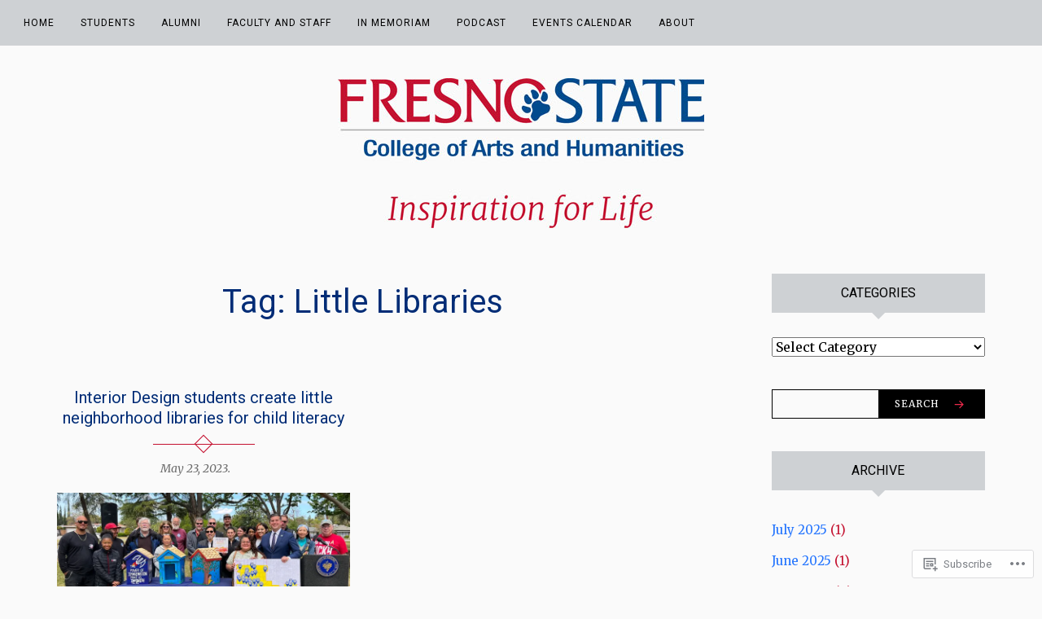

--- FILE ---
content_type: text/html; charset=UTF-8
request_url: https://fresnostatecah.com/tag/little-libraries/
body_size: 22225
content:
<!DOCTYPE html>
<html lang="en">
<head>
<meta charset="UTF-8">
<meta name="viewport" content="width=device-width, initial-scale=1">
<link rel="profile" href="http://gmpg.org/xfn/11">
<link rel="pingback" href="https://fresnostatecah.com/xmlrpc.php">

<title>Little Libraries &#8211; The College of Arts and Humanities at Fresno State</title>
<script type="text/javascript">
  WebFontConfig = {"google":{"families":["Roboto:r:latin,latin-ext","Merriweather:r,i,b,bi:latin,latin-ext"]},"api_url":"https:\/\/fonts-api.wp.com\/css"};
  (function() {
    var wf = document.createElement('script');
    wf.src = '/wp-content/plugins/custom-fonts/js/webfont.js';
    wf.type = 'text/javascript';
    wf.async = 'true';
    var s = document.getElementsByTagName('script')[0];
    s.parentNode.insertBefore(wf, s);
	})();
</script><style id="jetpack-custom-fonts-css">.wf-active button, .wf-active html, .wf-active input, .wf-active select, .wf-active textarea, .wf-active body{font-family:"Merriweather",serif}.wf-active blockquote cite, .wf-active blockquote small{font-family:"Merriweather",serif}.wf-active th{font-family:"Merriweather",serif}.wf-active .comment-navigation a, .wf-active .nav-links .nav-next, .wf-active .nav-links .nav-previous, .wf-active .st-button, .wf-active a.comment-reply-link, .wf-active a.more-link, .wf-active button, .wf-active input[type="button"], .wf-active input[type="reset"], .wf-active input[type="submit"]{font-family:"Merriweather",serif}.wf-active .jetpack_subscription_widget #subscribe-email input, .wf-active .widget_blog_subscription input[type="text"], .wf-active input[type="email"], .wf-active input[type="password"], .wf-active input[type="search"], .wf-active input[type="text"], .wf-active input[type="url"], .wf-active textarea{font-family:"Merriweather",serif}.wf-active .site-description{font-family:"Merriweather",serif}.wf-active .main-navigation{font-family:"Merriweather",serif}.wf-active .image-navigation .meta-nav{font-family:"Merriweather",serif}.wf-active .page-links{font-family:"Merriweather",serif}.wf-active .page-links a{font-family:"Merriweather",serif}.wf-active .comment-author .fn{font-family:"Merriweather",serif}.wf-active .widget_recent_entries > ul > li a{font-family:"Merriweather",serif}.wf-active .widget_recent_comments > ul > li .comment-author-link, .wf-active .widget_recent_comments > ul > li .comment-author-link a{font-family:"Merriweather",serif}.wf-active .widget_recent_comments > ul > li a{font-family:"Merriweather",serif}.wf-active .widgets-list-layout-links > .bump-view{font-family:"Merriweather",serif}.wf-active #main #infinite-handle span{font-family:"Merriweather",serif}.wf-active .widget_text blockquote cite{font-family:"Merriweather",serif}.wf-active #full-footer .null-instagram-feed p.clear a{font-family:"Merriweather",serif}.wf-active .site-info p.info{font-family:"Merriweather",serif}.wf-active #page .social-footer .jetpack-social-navigation ul li a span{font-family:"Merriweather",serif}.wf-active h1, .wf-active h2, .wf-active h3, .wf-active h4, .wf-active h5, .wf-active h6{font-family:"Roboto",sans-serif;font-weight:400;font-style:normal}.wf-active h1{font-style:normal;font-weight:400}.wf-active h2{font-style:normal;font-weight:400}.wf-active h3{font-style:normal;font-weight:400}.wf-active h4{font-style:normal;font-weight:400}.wf-active h5{font-style:normal;font-weight:400}.wf-active h6{font-style:normal;font-weight:400}.wf-active .site-title{font-style:normal;font-weight:400}.wf-active h1.entry-title{font-style:normal;font-weight:400}.wf-active .single h1.entry-title{font-style:normal;font-weight:400}.wf-active #page .comment-reply-title, .wf-active #page .comments-title, .wf-active #page .no-comments{font-family:"Roboto",sans-serif;font-style:normal;font-weight:400}.wf-active .widget-title{font-weight:400;font-style:normal}.wf-active #main div.sharedaddy h3.sd-title{font-weight:400;font-style:normal}.wf-active .author-description h3{font-style:normal;font-weight:400}.wf-active #main div#jp-relatedposts div.jp-relatedposts-items .jp-relatedposts-post .jp-relatedposts-post-title a{font-weight:400;font-family:"Roboto",sans-serif;font-style:normal}.wf-active #main div#jp-relatedposts h3.jp-relatedposts-headline{font-family:"Roboto",sans-serif;font-style:normal;font-weight:400}.wf-active #page .jetpack-display-remote-posts h4{font-weight:400;font-family:"Roboto",sans-serif;font-style:normal}.wf-active .archive-title, .wf-active .page-title{font-style:normal;font-weight:400}.wf-active .site-title{font-style:normal;font-weight:400}.wf-active h1.entry-title{font-style:normal;font-weight:400}.wf-active .single h1.entry-title{font-style:normal;font-weight:400}.wf-active #page .comment-reply-title, .wf-active #page .comments-title, .wf-active #page .no-comments{font-style:normal;font-weight:400}.wf-active .author-description h3, .wf-active .widget-title{font-style:normal;font-weight:400}</style>
<meta name='robots' content='max-image-preview:large' />

<!-- Async WordPress.com Remote Login -->
<script id="wpcom_remote_login_js">
var wpcom_remote_login_extra_auth = '';
function wpcom_remote_login_remove_dom_node_id( element_id ) {
	var dom_node = document.getElementById( element_id );
	if ( dom_node ) { dom_node.parentNode.removeChild( dom_node ); }
}
function wpcom_remote_login_remove_dom_node_classes( class_name ) {
	var dom_nodes = document.querySelectorAll( '.' + class_name );
	for ( var i = 0; i < dom_nodes.length; i++ ) {
		dom_nodes[ i ].parentNode.removeChild( dom_nodes[ i ] );
	}
}
function wpcom_remote_login_final_cleanup() {
	wpcom_remote_login_remove_dom_node_classes( "wpcom_remote_login_msg" );
	wpcom_remote_login_remove_dom_node_id( "wpcom_remote_login_key" );
	wpcom_remote_login_remove_dom_node_id( "wpcom_remote_login_validate" );
	wpcom_remote_login_remove_dom_node_id( "wpcom_remote_login_js" );
	wpcom_remote_login_remove_dom_node_id( "wpcom_request_access_iframe" );
	wpcom_remote_login_remove_dom_node_id( "wpcom_request_access_styles" );
}

// Watch for messages back from the remote login
window.addEventListener( "message", function( e ) {
	if ( e.origin === "https://r-login.wordpress.com" ) {
		var data = {};
		try {
			data = JSON.parse( e.data );
		} catch( e ) {
			wpcom_remote_login_final_cleanup();
			return;
		}

		if ( data.msg === 'LOGIN' ) {
			// Clean up the login check iframe
			wpcom_remote_login_remove_dom_node_id( "wpcom_remote_login_key" );

			var id_regex = new RegExp( /^[0-9]+$/ );
			var token_regex = new RegExp( /^.*|.*|.*$/ );
			if (
				token_regex.test( data.token )
				&& id_regex.test( data.wpcomid )
			) {
				// We have everything we need to ask for a login
				var script = document.createElement( "script" );
				script.setAttribute( "id", "wpcom_remote_login_validate" );
				script.src = '/remote-login.php?wpcom_remote_login=validate'
					+ '&wpcomid=' + data.wpcomid
					+ '&token=' + encodeURIComponent( data.token )
					+ '&host=' + window.location.protocol
					+ '//' + window.location.hostname
					+ '&postid=29615'
					+ '&is_singular=';
				document.body.appendChild( script );
			}

			return;
		}

		// Safari ITP, not logged in, so redirect
		if ( data.msg === 'LOGIN-REDIRECT' ) {
			window.location = 'https://wordpress.com/log-in?redirect_to=' + window.location.href;
			return;
		}

		// Safari ITP, storage access failed, remove the request
		if ( data.msg === 'LOGIN-REMOVE' ) {
			var css_zap = 'html { -webkit-transition: margin-top 1s; transition: margin-top 1s; } /* 9001 */ html { margin-top: 0 !important; } * html body { margin-top: 0 !important; } @media screen and ( max-width: 782px ) { html { margin-top: 0 !important; } * html body { margin-top: 0 !important; } }';
			var style_zap = document.createElement( 'style' );
			style_zap.type = 'text/css';
			style_zap.appendChild( document.createTextNode( css_zap ) );
			document.body.appendChild( style_zap );

			var e = document.getElementById( 'wpcom_request_access_iframe' );
			e.parentNode.removeChild( e );

			document.cookie = 'wordpress_com_login_access=denied; path=/; max-age=31536000';

			return;
		}

		// Safari ITP
		if ( data.msg === 'REQUEST_ACCESS' ) {
			console.log( 'request access: safari' );

			// Check ITP iframe enable/disable knob
			if ( wpcom_remote_login_extra_auth !== 'safari_itp_iframe' ) {
				return;
			}

			// If we are in a "private window" there is no ITP.
			var private_window = false;
			try {
				var opendb = window.openDatabase( null, null, null, null );
			} catch( e ) {
				private_window = true;
			}

			if ( private_window ) {
				console.log( 'private window' );
				return;
			}

			var iframe = document.createElement( 'iframe' );
			iframe.id = 'wpcom_request_access_iframe';
			iframe.setAttribute( 'scrolling', 'no' );
			iframe.setAttribute( 'sandbox', 'allow-storage-access-by-user-activation allow-scripts allow-same-origin allow-top-navigation-by-user-activation' );
			iframe.src = 'https://r-login.wordpress.com/remote-login.php?wpcom_remote_login=request_access&origin=' + encodeURIComponent( data.origin ) + '&wpcomid=' + encodeURIComponent( data.wpcomid );

			var css = 'html { -webkit-transition: margin-top 1s; transition: margin-top 1s; } /* 9001 */ html { margin-top: 46px !important; } * html body { margin-top: 46px !important; } @media screen and ( max-width: 660px ) { html { margin-top: 71px !important; } * html body { margin-top: 71px !important; } #wpcom_request_access_iframe { display: block; height: 71px !important; } } #wpcom_request_access_iframe { border: 0px; height: 46px; position: fixed; top: 0; left: 0; width: 100%; min-width: 100%; z-index: 99999; background: #23282d; } ';

			var style = document.createElement( 'style' );
			style.type = 'text/css';
			style.id = 'wpcom_request_access_styles';
			style.appendChild( document.createTextNode( css ) );
			document.body.appendChild( style );

			document.body.appendChild( iframe );
		}

		if ( data.msg === 'DONE' ) {
			wpcom_remote_login_final_cleanup();
		}
	}
}, false );

// Inject the remote login iframe after the page has had a chance to load
// more critical resources
window.addEventListener( "DOMContentLoaded", function( e ) {
	var iframe = document.createElement( "iframe" );
	iframe.style.display = "none";
	iframe.setAttribute( "scrolling", "no" );
	iframe.setAttribute( "id", "wpcom_remote_login_key" );
	iframe.src = "https://r-login.wordpress.com/remote-login.php"
		+ "?wpcom_remote_login=key"
		+ "&origin=aHR0cHM6Ly9mcmVzbm9zdGF0ZWNhaC5jb20%3D"
		+ "&wpcomid=113264967"
		+ "&time=" + Math.floor( Date.now() / 1000 );
	document.body.appendChild( iframe );
}, false );
</script>
<link rel='dns-prefetch' href='//s0.wp.com' />
<link rel='dns-prefetch' href='//fonts-api.wp.com' />
<link rel="alternate" type="application/rss+xml" title="The College of Arts and Humanities at Fresno State &raquo; Feed" href="https://fresnostatecah.com/feed/" />
<link rel="alternate" type="application/rss+xml" title="The College of Arts and Humanities at Fresno State &raquo; Comments Feed" href="https://fresnostatecah.com/comments/feed/" />
<link rel="alternate" type="application/rss+xml" title="The College of Arts and Humanities at Fresno State &raquo; Little Libraries Tag Feed" href="https://fresnostatecah.com/tag/little-libraries/feed/" />
	<script type="text/javascript">
		/* <![CDATA[ */
		function addLoadEvent(func) {
			var oldonload = window.onload;
			if (typeof window.onload != 'function') {
				window.onload = func;
			} else {
				window.onload = function () {
					oldonload();
					func();
				}
			}
		}
		/* ]]> */
	</script>
	<style id='wp-emoji-styles-inline-css'>

	img.wp-smiley, img.emoji {
		display: inline !important;
		border: none !important;
		box-shadow: none !important;
		height: 1em !important;
		width: 1em !important;
		margin: 0 0.07em !important;
		vertical-align: -0.1em !important;
		background: none !important;
		padding: 0 !important;
	}
/*# sourceURL=wp-emoji-styles-inline-css */
</style>
<link crossorigin='anonymous' rel='stylesheet' id='all-css-2-1' href='/wp-content/plugins/gutenberg-core/v22.4.0/build/styles/block-library/style.min.css?m=1768935615i&cssminify=yes' type='text/css' media='all' />
<style id='wp-block-library-inline-css'>
.has-text-align-justify {
	text-align:justify;
}
.has-text-align-justify{text-align:justify;}

/*# sourceURL=wp-block-library-inline-css */
</style><style id='global-styles-inline-css'>
:root{--wp--preset--aspect-ratio--square: 1;--wp--preset--aspect-ratio--4-3: 4/3;--wp--preset--aspect-ratio--3-4: 3/4;--wp--preset--aspect-ratio--3-2: 3/2;--wp--preset--aspect-ratio--2-3: 2/3;--wp--preset--aspect-ratio--16-9: 16/9;--wp--preset--aspect-ratio--9-16: 9/16;--wp--preset--color--black: #000000;--wp--preset--color--cyan-bluish-gray: #abb8c3;--wp--preset--color--white: #ffffff;--wp--preset--color--pale-pink: #f78da7;--wp--preset--color--vivid-red: #cf2e2e;--wp--preset--color--luminous-vivid-orange: #ff6900;--wp--preset--color--luminous-vivid-amber: #fcb900;--wp--preset--color--light-green-cyan: #7bdcb5;--wp--preset--color--vivid-green-cyan: #00d084;--wp--preset--color--pale-cyan-blue: #8ed1fc;--wp--preset--color--vivid-cyan-blue: #0693e3;--wp--preset--color--vivid-purple: #9b51e0;--wp--preset--gradient--vivid-cyan-blue-to-vivid-purple: linear-gradient(135deg,rgb(6,147,227) 0%,rgb(155,81,224) 100%);--wp--preset--gradient--light-green-cyan-to-vivid-green-cyan: linear-gradient(135deg,rgb(122,220,180) 0%,rgb(0,208,130) 100%);--wp--preset--gradient--luminous-vivid-amber-to-luminous-vivid-orange: linear-gradient(135deg,rgb(252,185,0) 0%,rgb(255,105,0) 100%);--wp--preset--gradient--luminous-vivid-orange-to-vivid-red: linear-gradient(135deg,rgb(255,105,0) 0%,rgb(207,46,46) 100%);--wp--preset--gradient--very-light-gray-to-cyan-bluish-gray: linear-gradient(135deg,rgb(238,238,238) 0%,rgb(169,184,195) 100%);--wp--preset--gradient--cool-to-warm-spectrum: linear-gradient(135deg,rgb(74,234,220) 0%,rgb(151,120,209) 20%,rgb(207,42,186) 40%,rgb(238,44,130) 60%,rgb(251,105,98) 80%,rgb(254,248,76) 100%);--wp--preset--gradient--blush-light-purple: linear-gradient(135deg,rgb(255,206,236) 0%,rgb(152,150,240) 100%);--wp--preset--gradient--blush-bordeaux: linear-gradient(135deg,rgb(254,205,165) 0%,rgb(254,45,45) 50%,rgb(107,0,62) 100%);--wp--preset--gradient--luminous-dusk: linear-gradient(135deg,rgb(255,203,112) 0%,rgb(199,81,192) 50%,rgb(65,88,208) 100%);--wp--preset--gradient--pale-ocean: linear-gradient(135deg,rgb(255,245,203) 0%,rgb(182,227,212) 50%,rgb(51,167,181) 100%);--wp--preset--gradient--electric-grass: linear-gradient(135deg,rgb(202,248,128) 0%,rgb(113,206,126) 100%);--wp--preset--gradient--midnight: linear-gradient(135deg,rgb(2,3,129) 0%,rgb(40,116,252) 100%);--wp--preset--font-size--small: 13px;--wp--preset--font-size--medium: 20px;--wp--preset--font-size--large: 36px;--wp--preset--font-size--x-large: 42px;--wp--preset--font-family--albert-sans: 'Albert Sans', sans-serif;--wp--preset--font-family--alegreya: Alegreya, serif;--wp--preset--font-family--arvo: Arvo, serif;--wp--preset--font-family--bodoni-moda: 'Bodoni Moda', serif;--wp--preset--font-family--bricolage-grotesque: 'Bricolage Grotesque', sans-serif;--wp--preset--font-family--cabin: Cabin, sans-serif;--wp--preset--font-family--chivo: Chivo, sans-serif;--wp--preset--font-family--commissioner: Commissioner, sans-serif;--wp--preset--font-family--cormorant: Cormorant, serif;--wp--preset--font-family--courier-prime: 'Courier Prime', monospace;--wp--preset--font-family--crimson-pro: 'Crimson Pro', serif;--wp--preset--font-family--dm-mono: 'DM Mono', monospace;--wp--preset--font-family--dm-sans: 'DM Sans', sans-serif;--wp--preset--font-family--dm-serif-display: 'DM Serif Display', serif;--wp--preset--font-family--domine: Domine, serif;--wp--preset--font-family--eb-garamond: 'EB Garamond', serif;--wp--preset--font-family--epilogue: Epilogue, sans-serif;--wp--preset--font-family--fahkwang: Fahkwang, sans-serif;--wp--preset--font-family--figtree: Figtree, sans-serif;--wp--preset--font-family--fira-sans: 'Fira Sans', sans-serif;--wp--preset--font-family--fjalla-one: 'Fjalla One', sans-serif;--wp--preset--font-family--fraunces: Fraunces, serif;--wp--preset--font-family--gabarito: Gabarito, system-ui;--wp--preset--font-family--ibm-plex-mono: 'IBM Plex Mono', monospace;--wp--preset--font-family--ibm-plex-sans: 'IBM Plex Sans', sans-serif;--wp--preset--font-family--ibarra-real-nova: 'Ibarra Real Nova', serif;--wp--preset--font-family--instrument-serif: 'Instrument Serif', serif;--wp--preset--font-family--inter: Inter, sans-serif;--wp--preset--font-family--josefin-sans: 'Josefin Sans', sans-serif;--wp--preset--font-family--jost: Jost, sans-serif;--wp--preset--font-family--libre-baskerville: 'Libre Baskerville', serif;--wp--preset--font-family--libre-franklin: 'Libre Franklin', sans-serif;--wp--preset--font-family--literata: Literata, serif;--wp--preset--font-family--lora: Lora, serif;--wp--preset--font-family--merriweather: Merriweather, serif;--wp--preset--font-family--montserrat: Montserrat, sans-serif;--wp--preset--font-family--newsreader: Newsreader, serif;--wp--preset--font-family--noto-sans-mono: 'Noto Sans Mono', sans-serif;--wp--preset--font-family--nunito: Nunito, sans-serif;--wp--preset--font-family--open-sans: 'Open Sans', sans-serif;--wp--preset--font-family--overpass: Overpass, sans-serif;--wp--preset--font-family--pt-serif: 'PT Serif', serif;--wp--preset--font-family--petrona: Petrona, serif;--wp--preset--font-family--piazzolla: Piazzolla, serif;--wp--preset--font-family--playfair-display: 'Playfair Display', serif;--wp--preset--font-family--plus-jakarta-sans: 'Plus Jakarta Sans', sans-serif;--wp--preset--font-family--poppins: Poppins, sans-serif;--wp--preset--font-family--raleway: Raleway, sans-serif;--wp--preset--font-family--roboto: Roboto, sans-serif;--wp--preset--font-family--roboto-slab: 'Roboto Slab', serif;--wp--preset--font-family--rubik: Rubik, sans-serif;--wp--preset--font-family--rufina: Rufina, serif;--wp--preset--font-family--sora: Sora, sans-serif;--wp--preset--font-family--source-sans-3: 'Source Sans 3', sans-serif;--wp--preset--font-family--source-serif-4: 'Source Serif 4', serif;--wp--preset--font-family--space-mono: 'Space Mono', monospace;--wp--preset--font-family--syne: Syne, sans-serif;--wp--preset--font-family--texturina: Texturina, serif;--wp--preset--font-family--urbanist: Urbanist, sans-serif;--wp--preset--font-family--work-sans: 'Work Sans', sans-serif;--wp--preset--spacing--20: 0.44rem;--wp--preset--spacing--30: 0.67rem;--wp--preset--spacing--40: 1rem;--wp--preset--spacing--50: 1.5rem;--wp--preset--spacing--60: 2.25rem;--wp--preset--spacing--70: 3.38rem;--wp--preset--spacing--80: 5.06rem;--wp--preset--shadow--natural: 6px 6px 9px rgba(0, 0, 0, 0.2);--wp--preset--shadow--deep: 12px 12px 50px rgba(0, 0, 0, 0.4);--wp--preset--shadow--sharp: 6px 6px 0px rgba(0, 0, 0, 0.2);--wp--preset--shadow--outlined: 6px 6px 0px -3px rgb(255, 255, 255), 6px 6px rgb(0, 0, 0);--wp--preset--shadow--crisp: 6px 6px 0px rgb(0, 0, 0);}:where(body) { margin: 0; }:where(.is-layout-flex){gap: 0.5em;}:where(.is-layout-grid){gap: 0.5em;}body .is-layout-flex{display: flex;}.is-layout-flex{flex-wrap: wrap;align-items: center;}.is-layout-flex > :is(*, div){margin: 0;}body .is-layout-grid{display: grid;}.is-layout-grid > :is(*, div){margin: 0;}body{padding-top: 0px;padding-right: 0px;padding-bottom: 0px;padding-left: 0px;}:root :where(.wp-element-button, .wp-block-button__link){background-color: #32373c;border-width: 0;color: #fff;font-family: inherit;font-size: inherit;font-style: inherit;font-weight: inherit;letter-spacing: inherit;line-height: inherit;padding-top: calc(0.667em + 2px);padding-right: calc(1.333em + 2px);padding-bottom: calc(0.667em + 2px);padding-left: calc(1.333em + 2px);text-decoration: none;text-transform: inherit;}.has-black-color{color: var(--wp--preset--color--black) !important;}.has-cyan-bluish-gray-color{color: var(--wp--preset--color--cyan-bluish-gray) !important;}.has-white-color{color: var(--wp--preset--color--white) !important;}.has-pale-pink-color{color: var(--wp--preset--color--pale-pink) !important;}.has-vivid-red-color{color: var(--wp--preset--color--vivid-red) !important;}.has-luminous-vivid-orange-color{color: var(--wp--preset--color--luminous-vivid-orange) !important;}.has-luminous-vivid-amber-color{color: var(--wp--preset--color--luminous-vivid-amber) !important;}.has-light-green-cyan-color{color: var(--wp--preset--color--light-green-cyan) !important;}.has-vivid-green-cyan-color{color: var(--wp--preset--color--vivid-green-cyan) !important;}.has-pale-cyan-blue-color{color: var(--wp--preset--color--pale-cyan-blue) !important;}.has-vivid-cyan-blue-color{color: var(--wp--preset--color--vivid-cyan-blue) !important;}.has-vivid-purple-color{color: var(--wp--preset--color--vivid-purple) !important;}.has-black-background-color{background-color: var(--wp--preset--color--black) !important;}.has-cyan-bluish-gray-background-color{background-color: var(--wp--preset--color--cyan-bluish-gray) !important;}.has-white-background-color{background-color: var(--wp--preset--color--white) !important;}.has-pale-pink-background-color{background-color: var(--wp--preset--color--pale-pink) !important;}.has-vivid-red-background-color{background-color: var(--wp--preset--color--vivid-red) !important;}.has-luminous-vivid-orange-background-color{background-color: var(--wp--preset--color--luminous-vivid-orange) !important;}.has-luminous-vivid-amber-background-color{background-color: var(--wp--preset--color--luminous-vivid-amber) !important;}.has-light-green-cyan-background-color{background-color: var(--wp--preset--color--light-green-cyan) !important;}.has-vivid-green-cyan-background-color{background-color: var(--wp--preset--color--vivid-green-cyan) !important;}.has-pale-cyan-blue-background-color{background-color: var(--wp--preset--color--pale-cyan-blue) !important;}.has-vivid-cyan-blue-background-color{background-color: var(--wp--preset--color--vivid-cyan-blue) !important;}.has-vivid-purple-background-color{background-color: var(--wp--preset--color--vivid-purple) !important;}.has-black-border-color{border-color: var(--wp--preset--color--black) !important;}.has-cyan-bluish-gray-border-color{border-color: var(--wp--preset--color--cyan-bluish-gray) !important;}.has-white-border-color{border-color: var(--wp--preset--color--white) !important;}.has-pale-pink-border-color{border-color: var(--wp--preset--color--pale-pink) !important;}.has-vivid-red-border-color{border-color: var(--wp--preset--color--vivid-red) !important;}.has-luminous-vivid-orange-border-color{border-color: var(--wp--preset--color--luminous-vivid-orange) !important;}.has-luminous-vivid-amber-border-color{border-color: var(--wp--preset--color--luminous-vivid-amber) !important;}.has-light-green-cyan-border-color{border-color: var(--wp--preset--color--light-green-cyan) !important;}.has-vivid-green-cyan-border-color{border-color: var(--wp--preset--color--vivid-green-cyan) !important;}.has-pale-cyan-blue-border-color{border-color: var(--wp--preset--color--pale-cyan-blue) !important;}.has-vivid-cyan-blue-border-color{border-color: var(--wp--preset--color--vivid-cyan-blue) !important;}.has-vivid-purple-border-color{border-color: var(--wp--preset--color--vivid-purple) !important;}.has-vivid-cyan-blue-to-vivid-purple-gradient-background{background: var(--wp--preset--gradient--vivid-cyan-blue-to-vivid-purple) !important;}.has-light-green-cyan-to-vivid-green-cyan-gradient-background{background: var(--wp--preset--gradient--light-green-cyan-to-vivid-green-cyan) !important;}.has-luminous-vivid-amber-to-luminous-vivid-orange-gradient-background{background: var(--wp--preset--gradient--luminous-vivid-amber-to-luminous-vivid-orange) !important;}.has-luminous-vivid-orange-to-vivid-red-gradient-background{background: var(--wp--preset--gradient--luminous-vivid-orange-to-vivid-red) !important;}.has-very-light-gray-to-cyan-bluish-gray-gradient-background{background: var(--wp--preset--gradient--very-light-gray-to-cyan-bluish-gray) !important;}.has-cool-to-warm-spectrum-gradient-background{background: var(--wp--preset--gradient--cool-to-warm-spectrum) !important;}.has-blush-light-purple-gradient-background{background: var(--wp--preset--gradient--blush-light-purple) !important;}.has-blush-bordeaux-gradient-background{background: var(--wp--preset--gradient--blush-bordeaux) !important;}.has-luminous-dusk-gradient-background{background: var(--wp--preset--gradient--luminous-dusk) !important;}.has-pale-ocean-gradient-background{background: var(--wp--preset--gradient--pale-ocean) !important;}.has-electric-grass-gradient-background{background: var(--wp--preset--gradient--electric-grass) !important;}.has-midnight-gradient-background{background: var(--wp--preset--gradient--midnight) !important;}.has-small-font-size{font-size: var(--wp--preset--font-size--small) !important;}.has-medium-font-size{font-size: var(--wp--preset--font-size--medium) !important;}.has-large-font-size{font-size: var(--wp--preset--font-size--large) !important;}.has-x-large-font-size{font-size: var(--wp--preset--font-size--x-large) !important;}.has-albert-sans-font-family{font-family: var(--wp--preset--font-family--albert-sans) !important;}.has-alegreya-font-family{font-family: var(--wp--preset--font-family--alegreya) !important;}.has-arvo-font-family{font-family: var(--wp--preset--font-family--arvo) !important;}.has-bodoni-moda-font-family{font-family: var(--wp--preset--font-family--bodoni-moda) !important;}.has-bricolage-grotesque-font-family{font-family: var(--wp--preset--font-family--bricolage-grotesque) !important;}.has-cabin-font-family{font-family: var(--wp--preset--font-family--cabin) !important;}.has-chivo-font-family{font-family: var(--wp--preset--font-family--chivo) !important;}.has-commissioner-font-family{font-family: var(--wp--preset--font-family--commissioner) !important;}.has-cormorant-font-family{font-family: var(--wp--preset--font-family--cormorant) !important;}.has-courier-prime-font-family{font-family: var(--wp--preset--font-family--courier-prime) !important;}.has-crimson-pro-font-family{font-family: var(--wp--preset--font-family--crimson-pro) !important;}.has-dm-mono-font-family{font-family: var(--wp--preset--font-family--dm-mono) !important;}.has-dm-sans-font-family{font-family: var(--wp--preset--font-family--dm-sans) !important;}.has-dm-serif-display-font-family{font-family: var(--wp--preset--font-family--dm-serif-display) !important;}.has-domine-font-family{font-family: var(--wp--preset--font-family--domine) !important;}.has-eb-garamond-font-family{font-family: var(--wp--preset--font-family--eb-garamond) !important;}.has-epilogue-font-family{font-family: var(--wp--preset--font-family--epilogue) !important;}.has-fahkwang-font-family{font-family: var(--wp--preset--font-family--fahkwang) !important;}.has-figtree-font-family{font-family: var(--wp--preset--font-family--figtree) !important;}.has-fira-sans-font-family{font-family: var(--wp--preset--font-family--fira-sans) !important;}.has-fjalla-one-font-family{font-family: var(--wp--preset--font-family--fjalla-one) !important;}.has-fraunces-font-family{font-family: var(--wp--preset--font-family--fraunces) !important;}.has-gabarito-font-family{font-family: var(--wp--preset--font-family--gabarito) !important;}.has-ibm-plex-mono-font-family{font-family: var(--wp--preset--font-family--ibm-plex-mono) !important;}.has-ibm-plex-sans-font-family{font-family: var(--wp--preset--font-family--ibm-plex-sans) !important;}.has-ibarra-real-nova-font-family{font-family: var(--wp--preset--font-family--ibarra-real-nova) !important;}.has-instrument-serif-font-family{font-family: var(--wp--preset--font-family--instrument-serif) !important;}.has-inter-font-family{font-family: var(--wp--preset--font-family--inter) !important;}.has-josefin-sans-font-family{font-family: var(--wp--preset--font-family--josefin-sans) !important;}.has-jost-font-family{font-family: var(--wp--preset--font-family--jost) !important;}.has-libre-baskerville-font-family{font-family: var(--wp--preset--font-family--libre-baskerville) !important;}.has-libre-franklin-font-family{font-family: var(--wp--preset--font-family--libre-franklin) !important;}.has-literata-font-family{font-family: var(--wp--preset--font-family--literata) !important;}.has-lora-font-family{font-family: var(--wp--preset--font-family--lora) !important;}.has-merriweather-font-family{font-family: var(--wp--preset--font-family--merriweather) !important;}.has-montserrat-font-family{font-family: var(--wp--preset--font-family--montserrat) !important;}.has-newsreader-font-family{font-family: var(--wp--preset--font-family--newsreader) !important;}.has-noto-sans-mono-font-family{font-family: var(--wp--preset--font-family--noto-sans-mono) !important;}.has-nunito-font-family{font-family: var(--wp--preset--font-family--nunito) !important;}.has-open-sans-font-family{font-family: var(--wp--preset--font-family--open-sans) !important;}.has-overpass-font-family{font-family: var(--wp--preset--font-family--overpass) !important;}.has-pt-serif-font-family{font-family: var(--wp--preset--font-family--pt-serif) !important;}.has-petrona-font-family{font-family: var(--wp--preset--font-family--petrona) !important;}.has-piazzolla-font-family{font-family: var(--wp--preset--font-family--piazzolla) !important;}.has-playfair-display-font-family{font-family: var(--wp--preset--font-family--playfair-display) !important;}.has-plus-jakarta-sans-font-family{font-family: var(--wp--preset--font-family--plus-jakarta-sans) !important;}.has-poppins-font-family{font-family: var(--wp--preset--font-family--poppins) !important;}.has-raleway-font-family{font-family: var(--wp--preset--font-family--raleway) !important;}.has-roboto-font-family{font-family: var(--wp--preset--font-family--roboto) !important;}.has-roboto-slab-font-family{font-family: var(--wp--preset--font-family--roboto-slab) !important;}.has-rubik-font-family{font-family: var(--wp--preset--font-family--rubik) !important;}.has-rufina-font-family{font-family: var(--wp--preset--font-family--rufina) !important;}.has-sora-font-family{font-family: var(--wp--preset--font-family--sora) !important;}.has-source-sans-3-font-family{font-family: var(--wp--preset--font-family--source-sans-3) !important;}.has-source-serif-4-font-family{font-family: var(--wp--preset--font-family--source-serif-4) !important;}.has-space-mono-font-family{font-family: var(--wp--preset--font-family--space-mono) !important;}.has-syne-font-family{font-family: var(--wp--preset--font-family--syne) !important;}.has-texturina-font-family{font-family: var(--wp--preset--font-family--texturina) !important;}.has-urbanist-font-family{font-family: var(--wp--preset--font-family--urbanist) !important;}.has-work-sans-font-family{font-family: var(--wp--preset--font-family--work-sans) !important;}
/*# sourceURL=global-styles-inline-css */
</style>

<style id='classic-theme-styles-inline-css'>
.wp-block-button__link{background-color:#32373c;border-radius:9999px;box-shadow:none;color:#fff;font-size:1.125em;padding:calc(.667em + 2px) calc(1.333em + 2px);text-decoration:none}.wp-block-file__button{background:#32373c;color:#fff}.wp-block-accordion-heading{margin:0}.wp-block-accordion-heading__toggle{background-color:inherit!important;color:inherit!important}.wp-block-accordion-heading__toggle:not(:focus-visible){outline:none}.wp-block-accordion-heading__toggle:focus,.wp-block-accordion-heading__toggle:hover{background-color:inherit!important;border:none;box-shadow:none;color:inherit;padding:var(--wp--preset--spacing--20,1em) 0;text-decoration:none}.wp-block-accordion-heading__toggle:focus-visible{outline:auto;outline-offset:0}
/*# sourceURL=/wp-content/plugins/gutenberg-core/v22.4.0/build/styles/block-library/classic.min.css */
</style>
<link crossorigin='anonymous' rel='stylesheet' id='all-css-4-1' href='/_static/??-eJx9jUsOwjAMRC+EY6UgCAvEWZrEKoG4jWq3hduTLvisurFG1nszuBQIQ6/UK5Y8dakXDIPPQ3gINsY6Y0ESl0ww0mwOGJPolwDRVyYTRHb4V8QT/LpGqn8ura4EU0wtZeKKbWlLih1p1eWTQem5rZQ6A96XkUSgXk4Tg97qlqzelS/26KzbN835dH8DjlpbIA==&cssminify=yes' type='text/css' media='all' />
<link rel='stylesheet' id='rosalie-webfont-css' href='https://fonts-api.wp.com/css?family=Lora%3A400%2C700%2C400italic%2C700italic%7CMontserrat%3A400%2C700&#038;subset=latin%2Clatin-ext' media='all' />
<link crossorigin='anonymous' rel='stylesheet' id='all-css-6-1' href='/_static/??-eJyFjlsKAjEMRTdkDT7GwQ9xKVJLrJlp09KkDO7eKoKIMv7dA/ckF6ZsXGJFVtArRhTIBSPVCCWJDYQgegu4dCIL+F9uNTiH5Eb5MmI1OVRPLDCgZuvGF4NUhhOxA4+MhZogv+PczYLtr2/RP0e8cU7ymExba5USf4C5BEvloR7jYdV3m3W/32274Q4+vHJE&cssminify=yes' type='text/css' media='all' />
<link crossorigin='anonymous' rel='stylesheet' id='print-css-7-1' href='/wp-content/mu-plugins/global-print/global-print.css?m=1465851035i&cssminify=yes' type='text/css' media='print' />
<style id='jetpack-global-styles-frontend-style-inline-css'>
:root { --font-headings: unset; --font-base: unset; --font-headings-default: -apple-system,BlinkMacSystemFont,"Segoe UI",Roboto,Oxygen-Sans,Ubuntu,Cantarell,"Helvetica Neue",sans-serif; --font-base-default: -apple-system,BlinkMacSystemFont,"Segoe UI",Roboto,Oxygen-Sans,Ubuntu,Cantarell,"Helvetica Neue",sans-serif;}
/*# sourceURL=jetpack-global-styles-frontend-style-inline-css */
</style>
<link crossorigin='anonymous' rel='stylesheet' id='all-css-10-1' href='/wp-content/themes/h4/global.css?m=1420737423i&cssminify=yes' type='text/css' media='all' />
<script type="text/javascript" id="wpcom-actionbar-placeholder-js-extra">
/* <![CDATA[ */
var actionbardata = {"siteID":"113264967","postID":"0","siteURL":"https://fresnostatecah.com","xhrURL":"https://fresnostatecah.com/wp-admin/admin-ajax.php","nonce":"dabdc66892","isLoggedIn":"","statusMessage":"","subsEmailDefault":"instantly","proxyScriptUrl":"https://s0.wp.com/wp-content/js/wpcom-proxy-request.js?m=1513050504i&amp;ver=20211021","i18n":{"followedText":"New posts from this site will now appear in your \u003Ca href=\"https://wordpress.com/reader\"\u003EReader\u003C/a\u003E","foldBar":"Collapse this bar","unfoldBar":"Expand this bar","shortLinkCopied":"Shortlink copied to clipboard."}};
//# sourceURL=wpcom-actionbar-placeholder-js-extra
/* ]]> */
</script>
<script type="text/javascript" id="jetpack-mu-wpcom-settings-js-before">
/* <![CDATA[ */
var JETPACK_MU_WPCOM_SETTINGS = {"assetsUrl":"https://s0.wp.com/wp-content/mu-plugins/jetpack-mu-wpcom-plugin/sun/jetpack_vendor/automattic/jetpack-mu-wpcom/src/build/"};
//# sourceURL=jetpack-mu-wpcom-settings-js-before
/* ]]> */
</script>
<script crossorigin='anonymous' type='text/javascript'  src='/_static/??-eJzTLy/QTc7PK0nNK9HPKtYvyinRLSjKr6jUyyrW0QfKZeYl55SmpBaDJLMKS1OLKqGUXm5mHkFFurmZ6UWJJalQxfa5tobmRgamxgZmFpZZACbyLJI='></script>
<script type="text/javascript" id="rlt-proxy-js-after">
/* <![CDATA[ */
	rltInitialize( {"token":null,"iframeOrigins":["https:\/\/widgets.wp.com"]} );
//# sourceURL=rlt-proxy-js-after
/* ]]> */
</script>
<link rel="EditURI" type="application/rsd+xml" title="RSD" href="https://fresnostatecah.wordpress.com/xmlrpc.php?rsd" />
<meta name="generator" content="WordPress.com" />

<!-- Jetpack Open Graph Tags -->
<meta property="og:type" content="website" />
<meta property="og:title" content="Little Libraries &#8211; The College of Arts and Humanities at Fresno State" />
<meta property="og:url" content="https://fresnostatecah.com/tag/little-libraries/" />
<meta property="og:site_name" content="The College of Arts and Humanities at Fresno State" />
<meta property="og:image" content="https://secure.gravatar.com/blavatar/e1c77019171e77ee18a9d5f5a1c93274760c1665c17ced37abc17458d4f0e7de?s=200&#038;ts=1769518850" />
<meta property="og:image:width" content="200" />
<meta property="og:image:height" content="200" />
<meta property="og:image:alt" content="" />
<meta property="og:locale" content="en_US" />

<!-- End Jetpack Open Graph Tags -->
<link rel="shortcut icon" type="image/x-icon" href="https://secure.gravatar.com/blavatar/e1c77019171e77ee18a9d5f5a1c93274760c1665c17ced37abc17458d4f0e7de?s=32" sizes="16x16" />
<link rel="icon" type="image/x-icon" href="https://secure.gravatar.com/blavatar/e1c77019171e77ee18a9d5f5a1c93274760c1665c17ced37abc17458d4f0e7de?s=32" sizes="16x16" />
<link rel="apple-touch-icon" href="https://secure.gravatar.com/blavatar/e1c77019171e77ee18a9d5f5a1c93274760c1665c17ced37abc17458d4f0e7de?s=114" />
<link rel="search" type="application/opensearchdescription+xml" href="https://fresnostatecah.com/osd.xml" title="The College of Arts and Humanities at Fresno State" />
<link rel="search" type="application/opensearchdescription+xml" href="https://s1.wp.com/opensearch.xml" title="WordPress.com" />
<meta name="theme-color" content="#fafafa" />
<meta name="description" content="Posts about Little Libraries written by Benjamin Kirk" />
	<style type="text/css">
			.site-title,
		.site-description {
			position: absolute;
			clip: rect(1px, 1px, 1px, 1px);
		}
		</style>
	<style type="text/css" id="custom-background-css">
body.custom-background { background-color: #fafafa; }
</style>
	<style type="text/css" id="custom-colors-css">
@media (max-width: 576px) {
	#primary .comment-list > li > .comment-body:before {
		background-color: transparent;
		border-top-color: #c41230;
	}
}

body { color: #393939;}
.comment-author .fn a, .comment-author .fn { color: #393939;}
.entry-title a:hover, #page .portfolio-entry-title a:hover { color: #393939;}
input[type="text"], input[type="email"], input[type="url"], input[type="password"], input[type="search"], textarea, .jetpack_subscription_widget #subscribe-email input, .widget_blog_subscription input[type="text"] { color: #393939;}
.entry-meta, .entry-meta span a { color: #6B6B6B;}
.wp-caption .wp-caption-text, .entry-caption { color: #6B6B6B;}
.page-links a { color: #000000;}
.entry-summary a.more-link:hover, .page-links a:hover, #main #infinite-handle span:hover { color: #000000;}
#page #navbar .jetpack-social-navigation ul li a { color: #000000;}
#main #infinite-handle span { color: #000000;}
.nav-menu li a { color: #000000;}
.entry-summary a.more-link { color: #000000;}
.widget-title { color: #000000;}
.entry-meta .genericon { color: #000000;}
b, strong { color: #000000;}
.page-links { color: #000000;}
.widget_archive > ul > li a, .widget_categories > ul > li a, .widget_meta > ul > li a, .widget_recent_entries > ul > li a, #page .widget_goodreads a { color: #000000;}
blockquote p { color: #626262;}
#searchform .submit:hover, #searchform .submit:active, #searchform .submit:hover:after, #searchform .submit:active:after, #searchform .submit, #searchform input[type="text"]:focus + .submit:after { color: #FFFFFF;}
.widget .tagcloud a:hover, .wp_widget_tag_cloud a:hover, .widget_tag_cloud a:hover { color: #FFFFFF;}
.comment-author .fn a:hover { color: #6B6B6B;}
a:hover { color: #6B6B6B;}
td, th { border-color: #ededed;}
td, th { border-color: rgba( 237, 237, 237, 0.5 );}
body { background-color: #fafafa;}
a { color: #C41230;}
.entry-meta span a:hover { color: #C41230;}
.comment-list li.parent > ol.children > li:before, .comment-list li.parent:after { background-color: #C41230;}
#page .jetpack-social-navigation ul li a:hover { color: #C41230;}
.widget_archive > ul > li a:hover, .widget_categories > ul > li a:hover, .widget_meta > ul > li a:hover, .widget_recent_entries > ul > li a:hover { color: #C41230;}
.widget_archive > ul > li, .widget_categories > ul > li, .widget_meta > ul > li { color: #C41230;}
.widget .tagcloud a, .wp_widget_tag_cloud a, .widget_tag_cloud a, .widget .tagcloud a:hover, .wp_widget_tag_cloud a:hover, .widget_tag_cloud a:hover { border-color: #C41230;}
.widget .tagcloud a:hover, .wp_widget_tag_cloud a:hover, .widget_tag_cloud a:hover { background-color: #C41230;}
input[type="text"]:focus, input[type="email"]:focus, input[type="url"]:focus, input[type="password"]:focus, input[type="search"]:focus, textarea:focus, .jetpack_subscription_widget #subscribe-email input:focus, .widget_blog_subscription input[type="text"]:focus { border-color: #C41230;}
#searchform input[type="text"]:focus + .submit { background-color: #C41230;}
.entry-title:before, .site-description:before, .comments-title:before, .comment-reply-title:before, .no-comments:before { background-color: #C41230;}
.entry-title:after, .site-description:after, .comments-title:after, .comment-reply-title:after, .no-comments:after { border-color: #C41230;}
.nav-menu .current-menu-item > a, .nav-menu .current-menu-ancestor > a, .nav-menu .current_page_item > a, .nav-menu .current_page_ancestor > a { color: #A60C26;}
#page .sub-menu .current-menu-item > a, #page .sub-menu .current-menu-ancestor > a, #page .children .current-menu-item > a, #page .children .current-menu-ancestor > a, #page .sub-menu .current_page_item > a, #page .sub-menu .current_page_ancestor > a, #page .children .current_page_item > a, #page .children .current_page_ancestor > a { color: #C41230;}
.nav-menu li a:hover { color: #A60C26;}
#page #navbar .jetpack-social-navigation ul li a:hover { color: #A60C26;}
.entry-summary a.more-link:after { color: #A60C26;}
.menu-toggle i, .menu-toggle i:after, .menu-toggle i:before { background-color: #A60C26;}
.comment-list li article:before, .comment-list > li > .comment-body:before, .comment-list > li:first-child > .comment-body:before { color: #A60C26;}
.widget_recent_entries > ul > li:before { color: #A60C26;}
.nav-menu .sub-menu a:hover, .nav-menu .children a:hover { color: #C41230;}
.site-info p.info a { color: #ED2A4B;}
#page .social-footer .jetpack-social-navigation ul li a:hover { color: #ED2A4B;}
#searchform .submit:after { color: #ED2A4B;}
.nav-menu .sub-menu, .nav-menu .children { border-color: #c41230;}
.nav-menu > li > .sub-menu:after, .nav-menu > ul > li > .children:after { border-color: #c41230;}
blockquote p { border-color: #c41230;}
#main .sd-social-icon .sd-content ul li[class*='share-'] a.sd-button { background-color: #c41230;}
#searchform .submit:hover, #searchform .submit:active { background-color: #c41230;}
.nav-menu .sub-menu li:after, .nav-menu .children li:after { background-color: #c41230;}
.entry-title a, .entry-title, .single h1.entry-title { color: #002C76;}
.site-title a { color: #002C76;}
.site-title, .site-description, .site-title-logo { color: #002C76;}
.portfolio-entry-title a, #page .portfolio-entry-title a { color: #002C76;}
#page .jetpack-social-navigation ul li a { color: #002C76;}
h1, h2, h3, h4, h5, h6 { color: #002C76;}
.page-title, .archive-title { color: #002C76;}
.widget .tagcloud a, .wp_widget_tag_cloud a, .widget_tag_cloud a { color: #002C76;}
.widget_archive > ul > li a, .widget_categories > ul > li a, .widget_meta > ul > li a, .widget_recent_entries > ul > li a, #page .widget_goodreads a { color: #2374FE;}
.site-header { background-color: #ced1d4;}
.widget-title, .widget_recent_entries > ul > li:before { background-color: #ced1d4;}
.entry-summary a.more-link { background-color: #ced1d4;}
.page-links a { background-color: #ced1d4;}
#main #infinite-handle span { background-color: #ced1d4;}
.widget-title:after { border-top-color: #ced1d4;}
.comment-list li article:before, .comment-list > li > .comment-body:before, .comment-list > li:first-child > .comment-body:before { background-color: #ced1d4;}
.comment-list li article:after, .widget_recent_entries > ul > li:after { border-left-color: #ced1d4;}
a.more-link, .st-button, button, input[type="submit"], input[type="button"], input[type="reset"], .comment-navigation a, .nav-links .nav-previous, .nav-links .nav-next, a.comment-reply-link { background-color: #CED1D4;}
a.more-link:hover, .st-button:hover, button:hover, input[type="submit"]:hover, input[type="button"]:hover, input[type="reset"]:hover, .comment-navigation a:hover, .nav-links .nav-previous:hover, .nav-links .nav-next:hover, a.comment-reply-link:hover { background-color: #E1E2E4;}
.page-links a:hover { background-color: #C0C4C8;}
.entry-summary a.more-link:hover { background-color: #C0C4C8;}
#main #infinite-handle span:hover { background-color: #C0C4C8;}
</style>
			<link rel="stylesheet" id="custom-css-css" type="text/css" href="https://s0.wp.com/?custom-css=1&#038;csblog=7Ffoj&#038;cscache=6&#038;csrev=81" />
					<!-- Jetpack Google Analytics -->
		<script async src='https://www.googletagmanager.com/gtag/js?id=G-3TF4ZYYX5L'></script>
		<script>
			window.dataLayer = window.dataLayer || [];
			function gtag() { dataLayer.push( arguments ); }
			gtag( 'js', new Date() );
			gtag( 'config', "G-3TF4ZYYX5L" );
					</script>
		<!-- End Jetpack Google Analytics -->
		<link crossorigin='anonymous' rel='stylesheet' id='all-css-0-3' href='/_static/??-eJyNzDEOwjAMQNELkVoBKmBAHAWljlW5JE6EHVXcnlAxMDL+PzxYq8MiRmKQm6upzSwKC1kN+Pg2aBPIJbZECivHmUxBC3JILlPk4Lgbfdkr0YCqO/ibvbMgTI1T7DkpPrkab9hvDZnlA9/y1Z/Gw+Xsj36/vAHa10bs&cssminify=yes' type='text/css' media='all' />
</head>

<body class="archive tag tag-little-libraries tag-62518012 custom-background wp-custom-logo wp-embed-responsive wp-theme-premiumrosalie customizer-styles-applied jetpack-reblog-enabled has-site-logo custom-colors">
	<div id="page" class="site">

		<header id="masthead" class="site-header" role="banner">
			<div id="navbar" class="navbar">
				<div class="container-fluid">
					<div class="row">
											<div class="col-xs-11 col-xs-push-1 col-lg-3 col-lg-push-9 textright-xs social-rtl">
													</div><!-- .col-xs-10 -->
						<div class="col-lg-9 col-lg-pull-3 menu-rtl">
							<div class="menu-toggle"><i></i><span class="screen-reader-text">Primary Menu</span></div>
							<nav id="site-navigation" class="navigation main-navigation" role="navigation">
								<div class="menu-primary-container"><ul id="menu-primary" class="nav-menu"><li id="menu-item-8" class="menu-item menu-item-type-custom menu-item-object-custom menu-item-8"><a href="/">Home</a></li>
<li id="menu-item-9784" class="menu-item menu-item-type-taxonomy menu-item-object-category menu-item-9784"><a href="https://fresnostatecah.com/category/student-success/">Students</a></li>
<li id="menu-item-9785" class="menu-item menu-item-type-taxonomy menu-item-object-category menu-item-9785"><a href="https://fresnostatecah.com/category/alumni-news/">Alumni</a></li>
<li id="menu-item-9792" class="menu-item menu-item-type-taxonomy menu-item-object-category menu-item-9792"><a href="https://fresnostatecah.com/category/faculty-and-staff/">Faculty and Staff</a></li>
<li id="menu-item-18548" class="menu-item menu-item-type-taxonomy menu-item-object-category menu-item-18548"><a href="https://fresnostatecah.com/category/in-memoriam/">In Memoriam</a></li>
<li id="menu-item-30832" class="menu-item menu-item-type-custom menu-item-object-custom menu-item-30832"><a href="https://podcasters.spotify.com/pod/show/artfuldiscourse">Podcast</a></li>
<li id="menu-item-29870" class="menu-item menu-item-type-custom menu-item-object-custom menu-item-29870"><a href="https://cah.fresnostate.edu/calendar.html">Events Calendar</a></li>
<li id="menu-item-9" class="menu-item menu-item-type-post_type menu-item-object-page menu-item-9"><a href="https://fresnostatecah.com/about-2/">About</a></li>
</ul></div>							</nav><!-- #site-navigation -->
						</div><!-- .col-xs-12 -->
										</div><!-- .row -->
				</div><!-- .container -->
			</div><!-- #navbar -->
		</header><!-- #masthead -->

			<section class="image-header textcenter-xs">
						<a href="https://fresnostatecah.com/" class="site-logo-link" rel="home" itemprop="url"><img width="450" height="184" src="https://fresnostatecah.com/wp-content/uploads/2019/04/college-of-arts-and-humanities-inspiration-web-header-1.jpg?w=450" class="site-logo attachment-rosalie-logo" alt="Fresno State College of Arts and Humanities - Inspiration for Life" data-size="rosalie-logo" itemprop="logo" decoding="async" srcset="https://fresnostatecah.com/wp-content/uploads/2019/04/college-of-arts-and-humanities-inspiration-web-header-1.jpg 450w, https://fresnostatecah.com/wp-content/uploads/2019/04/college-of-arts-and-humanities-inspiration-web-header-1.jpg?w=150 150w, https://fresnostatecah.com/wp-content/uploads/2019/04/college-of-arts-and-humanities-inspiration-web-header-1.jpg?w=300 300w" sizes="(max-width: 450px) 100vw, 450px" data-attachment-id="20153" data-permalink="https://fresnostatecah.com/college-of-arts-and-humanities-inspiration-web-header-2/" data-orig-file="https://fresnostatecah.com/wp-content/uploads/2019/04/college-of-arts-and-humanities-inspiration-web-header-1.jpg" data-orig-size="450,184" data-comments-opened="1" data-image-meta="{&quot;aperture&quot;:&quot;0&quot;,&quot;credit&quot;:&quot;&quot;,&quot;camera&quot;:&quot;&quot;,&quot;caption&quot;:&quot;&quot;,&quot;created_timestamp&quot;:&quot;0&quot;,&quot;copyright&quot;:&quot;&quot;,&quot;focal_length&quot;:&quot;0&quot;,&quot;iso&quot;:&quot;0&quot;,&quot;shutter_speed&quot;:&quot;0&quot;,&quot;title&quot;:&quot;&quot;,&quot;orientation&quot;:&quot;0&quot;}" data-image-title="College-of-Arts-and-Humanities-inspiration-web-header" data-image-description="" data-image-caption="" data-medium-file="https://fresnostatecah.com/wp-content/uploads/2019/04/college-of-arts-and-humanities-inspiration-web-header-1.jpg?w=300" data-large-file="https://fresnostatecah.com/wp-content/uploads/2019/04/college-of-arts-and-humanities-inspiration-web-header-1.jpg?w=450" /></a>						<div class="container">
				<div class="col-xs-12 textcenter-xs">
									</div><!-- .col-xs-10 -->
			</div><!-- .container -->
					</section><!-- .image-header -->
	
	
<section id="content" class="site-content">
	<div class="container">
		<div class="row">
						<div id="primary" class="content-area col-lg-8">
							<main id="main" class="site-main row" role="main">

				
					<header class="page-header col-xs-12">
						<h1 class="page-title">Tag: <span>Little Libraries</span></h1>					</header><!-- .page-header -->

					
						
<article id="post-29615" class="post-29615 post type-post status-publish format-standard has-post-thumbnail hentry category-art-design-and-art-history category-college-newsletter tag-community-outreach tag-department-of-art-design-and-art-history tag-featured tag-fresno-city-council tag-little-libraries tag-newsletter col-xs-12 col-sm-6">
	<header class="entry-header">
		<h1 class="entry-title textcenter-xs"><a href="https://fresnostatecah.com/2023/05/23/interior-design-students-create-little-neighborhood-libraries-for-child-literacy/" rel="bookmark">Interior Design students create little neighborhood libraries for child&nbsp;literacy</a></h1>	</header><!-- .entry-header -->
	<div class="entry-meta textcenter-xs"><span class="posted-on"><time class="entry-date published updated" datetime="2023-05-23T07:36:42-07:00">May 23, 2023</time>.</span><span class="reading-time">Reading time 7 minutes.</span></div>
			<div class="entry-thumbnail">
			<a href="https://fresnostatecah.com/2023/05/23/interior-design-students-create-little-neighborhood-libraries-for-child-literacy/" rel="bookmark"><img width="750" height="329" src="https://fresnostatecah.com/wp-content/uploads/2023/05/featured-img_4941.jpg?w=750" class="attachment-post-thumbnail size-post-thumbnail wp-post-image" alt="Fresno City Council President Tyler Maxwell holds a press conference announcing his “On the Same Page Campaign&quot; at University Park in Central Fresno." decoding="async" srcset="https://fresnostatecah.com/wp-content/uploads/2023/05/featured-img_4941.jpg?w=750 750w, https://fresnostatecah.com/wp-content/uploads/2023/05/featured-img_4941.jpg?w=150 150w, https://fresnostatecah.com/wp-content/uploads/2023/05/featured-img_4941.jpg?w=300 300w, https://fresnostatecah.com/wp-content/uploads/2023/05/featured-img_4941.jpg?w=768 768w, https://fresnostatecah.com/wp-content/uploads/2023/05/featured-img_4941.jpg?w=1024 1024w, https://fresnostatecah.com/wp-content/uploads/2023/05/featured-img_4941.jpg 1140w" sizes="(max-width: 750px) 100vw, 750px" data-attachment-id="29647" data-permalink="https://fresnostatecah.com/featured-img_4941/" data-orig-file="https://fresnostatecah.com/wp-content/uploads/2023/05/featured-img_4941.jpg" data-orig-size="1140,500" data-comments-opened="1" data-image-meta="{&quot;aperture&quot;:&quot;0&quot;,&quot;credit&quot;:&quot;&quot;,&quot;camera&quot;:&quot;&quot;,&quot;caption&quot;:&quot;&quot;,&quot;created_timestamp&quot;:&quot;0&quot;,&quot;copyright&quot;:&quot;&quot;,&quot;focal_length&quot;:&quot;0&quot;,&quot;iso&quot;:&quot;0&quot;,&quot;shutter_speed&quot;:&quot;0&quot;,&quot;title&quot;:&quot;&quot;,&quot;orientation&quot;:&quot;0&quot;}" data-image-title="featured-IMG_4941" data-image-description="" data-image-caption="" data-medium-file="https://fresnostatecah.com/wp-content/uploads/2023/05/featured-img_4941.jpg?w=300" data-large-file="https://fresnostatecah.com/wp-content/uploads/2023/05/featured-img_4941.jpg?w=750" /></a>
		</div><!-- .entry-thumbnail -->
		<div class="entry-summary">
		<p>While the little libraries all have the same form, each was handbuilt and painted by students with artwork influenced by their favorite childhood books. </p>
<a href="https://fresnostatecah.com/2023/05/23/interior-design-students-create-little-neighborhood-libraries-for-child-literacy/" class="more-link">Read More</a>			</div><!-- .entry-summary -->
</article><!-- #post-## -->

										
				
				</main><!-- #main -->
			</div><!-- #primary -->
			
<aside id="secondary" class="widget-area col-lg-offset-1 col-lg-3" role="complementary">
		<section id="categories-7" class="widget widget_categories"><h2 class="widget-title">Categories</h2><form action="https://fresnostatecah.com" method="get"><label class="screen-reader-text" for="cat">Categories</label><select  name='cat' id='cat' class='postform'>
	<option value='-1'>Select Category</option>
	<option class="level-0" value="7847">Academics&nbsp;&nbsp;(132)</option>
	<option class="level-1" value="124700180">&nbsp;&nbsp;&nbsp;College Honors Program&nbsp;&nbsp;(3)</option>
	<option class="level-1" value="8721">&nbsp;&nbsp;&nbsp;Rankings&nbsp;&nbsp;(4)</option>
	<option class="level-1" value="668">&nbsp;&nbsp;&nbsp;Research&nbsp;&nbsp;(17)</option>
	<option class="level-0" value="92011">Alumni News&nbsp;&nbsp;(170)</option>
	<option class="level-1" value="770790">&nbsp;&nbsp;&nbsp;Top Dog&nbsp;&nbsp;(9)</option>
	<option class="level-0" value="26397673">Armenian Studies&nbsp;&nbsp;(137)</option>
	<option class="level-0" value="342404749">Art, Design, and Art History&nbsp;&nbsp;(197)</option>
	<option class="level-1" value="728315">&nbsp;&nbsp;&nbsp;Art Notes&nbsp;&nbsp;(7)</option>
	<option class="level-1" value="534114971">&nbsp;&nbsp;&nbsp;M Street Graduate Studios&nbsp;&nbsp;(11)</option>
	<option class="level-0" value="769455889">Artful Discourse&nbsp;&nbsp;(7)</option>
	<option class="level-0" value="372904">Arts and Humanities&nbsp;&nbsp;(197)</option>
	<option class="level-1" value="583486391">&nbsp;&nbsp;&nbsp;Center for the Arts and Humanities&nbsp;&nbsp;(8)</option>
	<option class="level-1" value="557216467">&nbsp;&nbsp;&nbsp;President&#8217;s Commission on the Future of Arts and Humanities&nbsp;&nbsp;(5)</option>
	<option class="level-0" value="539331490">Center for Creativity and the Arts&nbsp;&nbsp;(61)</option>
	<option class="level-0" value="40954909">College Newsletter&nbsp;&nbsp;(179)</option>
	<option class="level-1" value="2003771">&nbsp;&nbsp;&nbsp;Featured Stories&nbsp;&nbsp;(51)</option>
	<option class="level-1" value="14575563">&nbsp;&nbsp;&nbsp;Message from the Dean&nbsp;&nbsp;(1)</option>
	<option class="level-0" value="148538">Commencement&nbsp;&nbsp;(5)</option>
	<option class="level-0" value="1214">Communication&nbsp;&nbsp;(114)</option>
	<option class="level-1" value="527569819">&nbsp;&nbsp;&nbsp;Barking Bulldogs&nbsp;&nbsp;(24)</option>
	<option class="level-1" value="51141046">&nbsp;&nbsp;&nbsp;Peach Blossom Festival&nbsp;&nbsp;(13)</option>
	<option class="level-0" value="938167">Community Engagement&nbsp;&nbsp;(53)</option>
	<option class="level-0" value="142069497">Cross College Collaboration&nbsp;&nbsp;(52)</option>
	<option class="level-0" value="780">Development&nbsp;&nbsp;(113)</option>
	<option class="level-1" value="1094586">&nbsp;&nbsp;&nbsp;Advisory Board&nbsp;&nbsp;(8)</option>
	<option class="level-1" value="530025159">&nbsp;&nbsp;&nbsp;Dean&#8217;s Council Annual Fund&nbsp;&nbsp;(46)</option>
	<option class="level-1" value="35794505">&nbsp;&nbsp;&nbsp;Featured Supporters&nbsp;&nbsp;(27)</option>
	<option class="level-0" value="3205">English&nbsp;&nbsp;(297)</option>
	<option class="level-1" value="5002911">&nbsp;&nbsp;&nbsp;MFA in Creative Writing&nbsp;&nbsp;(150)</option>
	<option class="level-1" value="108937931">&nbsp;&nbsp;&nbsp;Rhetoric &amp; Writing Studies&nbsp;&nbsp;(8)</option>
	<option class="level-1" value="12311704">&nbsp;&nbsp;&nbsp;The Normal School&nbsp;&nbsp;(16)</option>
	<option class="level-0" value="2020517">Ethics Center&nbsp;&nbsp;(30)</option>
	<option class="level-0" value="924">Events&nbsp;&nbsp;(327)</option>
	<option class="level-0" value="822079">Faculty and Staff&nbsp;&nbsp;(255)</option>
	<option class="level-1" value="175745">&nbsp;&nbsp;&nbsp;New Faces&nbsp;&nbsp;(46)</option>
	<option class="level-0" value="28372">In Memoriam&nbsp;&nbsp;(46)</option>
	<option class="level-0" value="5711">Lecture&nbsp;&nbsp;(75)</option>
	<option class="level-0" value="816">Linguistics&nbsp;&nbsp;(86)</option>
	<option class="level-1" value="702157130">&nbsp;&nbsp;&nbsp;Hub for Language Teaching and Learning&nbsp;&nbsp;(2)</option>
	<option class="level-0" value="540393487">Media, Communications and Journalism&nbsp;&nbsp;(360)</option>
	<option class="level-1" value="11379581">&nbsp;&nbsp;&nbsp;CineCulture&nbsp;&nbsp;(86)</option>
	<option class="level-1" value="220606858">&nbsp;&nbsp;&nbsp;Fresno State Focus&nbsp;&nbsp;(15)</option>
	<option class="level-1" value="641936161">&nbsp;&nbsp;&nbsp;Institute for Media and Public Trust&nbsp;&nbsp;(23)</option>
	<option class="level-1" value="22177556">&nbsp;&nbsp;&nbsp;KFSR&nbsp;&nbsp;(10)</option>
	<option class="level-0" value="588391506">Modern and Classical Languages and Literatures&nbsp;&nbsp;(132)</option>
	<option class="level-1" value="27836">&nbsp;&nbsp;&nbsp;Classical Studies&nbsp;&nbsp;(7)</option>
	<option class="level-1" value="710555">&nbsp;&nbsp;&nbsp;Italian Studies&nbsp;&nbsp;(6)</option>
	<option class="level-1" value="670393209">&nbsp;&nbsp;&nbsp;Portuguese Beyond Borders Institute&nbsp;&nbsp;(28)</option>
	<option class="level-0" value="18">Music&nbsp;&nbsp;(400)</option>
	<option class="level-1" value="193086740">&nbsp;&nbsp;&nbsp;Bulldog Marching Band&nbsp;&nbsp;(20)</option>
	<option class="level-1" value="111747">&nbsp;&nbsp;&nbsp;Choral&nbsp;&nbsp;(13)</option>
	<option class="level-1" value="35209">&nbsp;&nbsp;&nbsp;Music Notes&nbsp;&nbsp;(16)</option>
	<option class="level-0" value="1868">Philosophy&nbsp;&nbsp;(156)</option>
	<option class="level-1" value="538342285">&nbsp;&nbsp;&nbsp;Leon S. Peters Ethics Lecture Series&nbsp;&nbsp;(21)</option>
	<option class="level-1" value="729196935">&nbsp;&nbsp;&nbsp;M.K. Gandhi Center: Inner Peace and Sarvodaya&nbsp;&nbsp;(8)</option>
	<option class="level-1" value="7655279">&nbsp;&nbsp;&nbsp;Peace and Conflict Studies&nbsp;&nbsp;(11)</option>
	<option class="level-0" value="3330">Publishing&nbsp;&nbsp;(47)</option>
	<option class="level-1" value="542021258">&nbsp;&nbsp;&nbsp;The Press at California State University Fresno&nbsp;&nbsp;(28)</option>
	<option class="level-0" value="34975">Scholarship&nbsp;&nbsp;(26)</option>
	<option class="level-0" value="400361">Service learning&nbsp;&nbsp;(9)</option>
	<option class="level-0" value="230733">Student Success&nbsp;&nbsp;(275)</option>
	<option class="level-1" value="533924921">&nbsp;&nbsp;&nbsp;Advising and Support Center&nbsp;&nbsp;(6)</option>
	<option class="level-0" value="139677">Study Abroad&nbsp;&nbsp;(42)</option>
	<option class="level-1" value="43217194">&nbsp;&nbsp;&nbsp;Study Abroad in Florence&nbsp;&nbsp;(2)</option>
	<option class="level-1" value="65951584">&nbsp;&nbsp;&nbsp;Study Abroad in Ghana&nbsp;&nbsp;(2)</option>
	<option class="level-1" value="6997861">&nbsp;&nbsp;&nbsp;Study Abroad in London&nbsp;&nbsp;(21)</option>
	<option class="level-0" value="9716532">Summer Arts&nbsp;&nbsp;(49)</option>
	<option class="level-0" value="6159046">Theatre and Dance&nbsp;&nbsp;(176)</option>
	<option class="level-1" value="712029015">&nbsp;&nbsp;&nbsp;The Experimental Theatre Company&nbsp;&nbsp;(4)</option>
	<option class="level-1" value="3348226">&nbsp;&nbsp;&nbsp;Theatre for Young Audiences&nbsp;&nbsp;(11)</option>
	<option class="level-1" value="39580352">&nbsp;&nbsp;&nbsp;University Dance Theatre&nbsp;&nbsp;(11)</option>
	<option class="level-0" value="1">Uncategorized&nbsp;&nbsp;(55)</option>
	<option class="level-0" value="412">Video&nbsp;&nbsp;(70)</option>
</select>
</form><script type="text/javascript">
/* <![CDATA[ */

( ( dropdownId ) => {
	const dropdown = document.getElementById( dropdownId );
	function onSelectChange() {
		setTimeout( () => {
			if ( 'escape' === dropdown.dataset.lastkey ) {
				return;
			}
			if ( dropdown.value && parseInt( dropdown.value ) > 0 && dropdown instanceof HTMLSelectElement ) {
				dropdown.parentElement.submit();
			}
		}, 250 );
	}
	function onKeyUp( event ) {
		if ( 'Escape' === event.key ) {
			dropdown.dataset.lastkey = 'escape';
		} else {
			delete dropdown.dataset.lastkey;
		}
	}
	function onClick() {
		delete dropdown.dataset.lastkey;
	}
	dropdown.addEventListener( 'keyup', onKeyUp );
	dropdown.addEventListener( 'click', onClick );
	dropdown.addEventListener( 'change', onSelectChange );
})( "cat" );

//# sourceURL=WP_Widget_Categories%3A%3Awidget
/* ]]> */
</script>
</section><section id="search-3" class="widget widget_search">	<form method="get" id="searchform" action="https://fresnostatecah.com/">
		<label for="s" class="screen-reader-text"><span>Search</span></label>
		<input type="text" class="field" name="s" id="s" autocomplete="off" />
		<button type="submit" class="submit" name="submit" id="searchsubmit"><span class="screen-out-text">Search</span></button>
	</form>
</section><section id="archives-3" class="widget widget_archive"><h2 class="widget-title">Archive</h2>
			<ul>
					<li><a href='https://fresnostatecah.com/2025/07/'>July 2025</a>&nbsp;(1)</li>
	<li><a href='https://fresnostatecah.com/2025/06/'>June 2025</a>&nbsp;(1)</li>
	<li><a href='https://fresnostatecah.com/2025/05/'>May 2025</a>&nbsp;(9)</li>
	<li><a href='https://fresnostatecah.com/2025/04/'>April 2025</a>&nbsp;(3)</li>
	<li><a href='https://fresnostatecah.com/2025/03/'>March 2025</a>&nbsp;(9)</li>
	<li><a href='https://fresnostatecah.com/2025/02/'>February 2025</a>&nbsp;(7)</li>
	<li><a href='https://fresnostatecah.com/2025/01/'>January 2025</a>&nbsp;(4)</li>
	<li><a href='https://fresnostatecah.com/2024/12/'>December 2024</a>&nbsp;(6)</li>
	<li><a href='https://fresnostatecah.com/2024/11/'>November 2024</a>&nbsp;(9)</li>
	<li><a href='https://fresnostatecah.com/2024/10/'>October 2024</a>&nbsp;(11)</li>
	<li><a href='https://fresnostatecah.com/2024/09/'>September 2024</a>&nbsp;(10)</li>
	<li><a href='https://fresnostatecah.com/2024/08/'>August 2024</a>&nbsp;(6)</li>
	<li><a href='https://fresnostatecah.com/2024/07/'>July 2024</a>&nbsp;(3)</li>
	<li><a href='https://fresnostatecah.com/2024/06/'>June 2024</a>&nbsp;(4)</li>
	<li><a href='https://fresnostatecah.com/2024/05/'>May 2024</a>&nbsp;(12)</li>
	<li><a href='https://fresnostatecah.com/2024/04/'>April 2024</a>&nbsp;(27)</li>
	<li><a href='https://fresnostatecah.com/2024/03/'>March 2024</a>&nbsp;(8)</li>
	<li><a href='https://fresnostatecah.com/2024/02/'>February 2024</a>&nbsp;(16)</li>
	<li><a href='https://fresnostatecah.com/2024/01/'>January 2024</a>&nbsp;(8)</li>
	<li><a href='https://fresnostatecah.com/2023/12/'>December 2023</a>&nbsp;(8)</li>
	<li><a href='https://fresnostatecah.com/2023/11/'>November 2023</a>&nbsp;(11)</li>
	<li><a href='https://fresnostatecah.com/2023/10/'>October 2023</a>&nbsp;(19)</li>
	<li><a href='https://fresnostatecah.com/2023/09/'>September 2023</a>&nbsp;(15)</li>
	<li><a href='https://fresnostatecah.com/2023/08/'>August 2023</a>&nbsp;(5)</li>
	<li><a href='https://fresnostatecah.com/2023/06/'>June 2023</a>&nbsp;(3)</li>
	<li><a href='https://fresnostatecah.com/2023/05/'>May 2023</a>&nbsp;(12)</li>
	<li><a href='https://fresnostatecah.com/2023/04/'>April 2023</a>&nbsp;(26)</li>
	<li><a href='https://fresnostatecah.com/2023/03/'>March 2023</a>&nbsp;(13)</li>
	<li><a href='https://fresnostatecah.com/2023/02/'>February 2023</a>&nbsp;(17)</li>
	<li><a href='https://fresnostatecah.com/2023/01/'>January 2023</a>&nbsp;(8)</li>
	<li><a href='https://fresnostatecah.com/2022/12/'>December 2022</a>&nbsp;(6)</li>
	<li><a href='https://fresnostatecah.com/2022/11/'>November 2022</a>&nbsp;(9)</li>
	<li><a href='https://fresnostatecah.com/2022/10/'>October 2022</a>&nbsp;(18)</li>
	<li><a href='https://fresnostatecah.com/2022/09/'>September 2022</a>&nbsp;(15)</li>
	<li><a href='https://fresnostatecah.com/2022/08/'>August 2022</a>&nbsp;(8)</li>
	<li><a href='https://fresnostatecah.com/2022/07/'>July 2022</a>&nbsp;(3)</li>
	<li><a href='https://fresnostatecah.com/2022/06/'>June 2022</a>&nbsp;(8)</li>
	<li><a href='https://fresnostatecah.com/2022/05/'>May 2022</a>&nbsp;(11)</li>
	<li><a href='https://fresnostatecah.com/2022/04/'>April 2022</a>&nbsp;(24)</li>
	<li><a href='https://fresnostatecah.com/2022/03/'>March 2022</a>&nbsp;(24)</li>
	<li><a href='https://fresnostatecah.com/2022/02/'>February 2022</a>&nbsp;(12)</li>
	<li><a href='https://fresnostatecah.com/2022/01/'>January 2022</a>&nbsp;(3)</li>
	<li><a href='https://fresnostatecah.com/2021/12/'>December 2021</a>&nbsp;(7)</li>
	<li><a href='https://fresnostatecah.com/2021/11/'>November 2021</a>&nbsp;(15)</li>
	<li><a href='https://fresnostatecah.com/2021/10/'>October 2021</a>&nbsp;(25)</li>
	<li><a href='https://fresnostatecah.com/2021/09/'>September 2021</a>&nbsp;(16)</li>
	<li><a href='https://fresnostatecah.com/2021/08/'>August 2021</a>&nbsp;(6)</li>
	<li><a href='https://fresnostatecah.com/2021/07/'>July 2021</a>&nbsp;(3)</li>
	<li><a href='https://fresnostatecah.com/2021/06/'>June 2021</a>&nbsp;(4)</li>
	<li><a href='https://fresnostatecah.com/2021/05/'>May 2021</a>&nbsp;(17)</li>
	<li><a href='https://fresnostatecah.com/2021/04/'>April 2021</a>&nbsp;(22)</li>
	<li><a href='https://fresnostatecah.com/2021/03/'>March 2021</a>&nbsp;(19)</li>
	<li><a href='https://fresnostatecah.com/2021/02/'>February 2021</a>&nbsp;(16)</li>
	<li><a href='https://fresnostatecah.com/2021/01/'>January 2021</a>&nbsp;(11)</li>
	<li><a href='https://fresnostatecah.com/2020/12/'>December 2020</a>&nbsp;(9)</li>
	<li><a href='https://fresnostatecah.com/2020/11/'>November 2020</a>&nbsp;(14)</li>
	<li><a href='https://fresnostatecah.com/2020/10/'>October 2020</a>&nbsp;(15)</li>
	<li><a href='https://fresnostatecah.com/2020/09/'>September 2020</a>&nbsp;(17)</li>
	<li><a href='https://fresnostatecah.com/2020/08/'>August 2020</a>&nbsp;(11)</li>
	<li><a href='https://fresnostatecah.com/2020/07/'>July 2020</a>&nbsp;(10)</li>
	<li><a href='https://fresnostatecah.com/2020/06/'>June 2020</a>&nbsp;(12)</li>
	<li><a href='https://fresnostatecah.com/2020/05/'>May 2020</a>&nbsp;(14)</li>
	<li><a href='https://fresnostatecah.com/2020/04/'>April 2020</a>&nbsp;(16)</li>
	<li><a href='https://fresnostatecah.com/2020/03/'>March 2020</a>&nbsp;(31)</li>
	<li><a href='https://fresnostatecah.com/2020/02/'>February 2020</a>&nbsp;(26)</li>
	<li><a href='https://fresnostatecah.com/2020/01/'>January 2020</a>&nbsp;(14)</li>
	<li><a href='https://fresnostatecah.com/2019/12/'>December 2019</a>&nbsp;(7)</li>
	<li><a href='https://fresnostatecah.com/2019/11/'>November 2019</a>&nbsp;(28)</li>
	<li><a href='https://fresnostatecah.com/2019/10/'>October 2019</a>&nbsp;(47)</li>
	<li><a href='https://fresnostatecah.com/2019/09/'>September 2019</a>&nbsp;(35)</li>
	<li><a href='https://fresnostatecah.com/2019/08/'>August 2019</a>&nbsp;(15)</li>
	<li><a href='https://fresnostatecah.com/2019/07/'>July 2019</a>&nbsp;(17)</li>
	<li><a href='https://fresnostatecah.com/2019/06/'>June 2019</a>&nbsp;(6)</li>
	<li><a href='https://fresnostatecah.com/2019/05/'>May 2019</a>&nbsp;(24)</li>
	<li><a href='https://fresnostatecah.com/2019/04/'>April 2019</a>&nbsp;(46)</li>
	<li><a href='https://fresnostatecah.com/2019/03/'>March 2019</a>&nbsp;(29)</li>
	<li><a href='https://fresnostatecah.com/2019/02/'>February 2019</a>&nbsp;(27)</li>
	<li><a href='https://fresnostatecah.com/2019/01/'>January 2019</a>&nbsp;(14)</li>
	<li><a href='https://fresnostatecah.com/2018/12/'>December 2018</a>&nbsp;(15)</li>
	<li><a href='https://fresnostatecah.com/2018/11/'>November 2018</a>&nbsp;(31)</li>
	<li><a href='https://fresnostatecah.com/2018/10/'>October 2018</a>&nbsp;(33)</li>
	<li><a href='https://fresnostatecah.com/2018/09/'>September 2018</a>&nbsp;(16)</li>
	<li><a href='https://fresnostatecah.com/2018/08/'>August 2018</a>&nbsp;(15)</li>
	<li><a href='https://fresnostatecah.com/2018/07/'>July 2018</a>&nbsp;(6)</li>
	<li><a href='https://fresnostatecah.com/2018/06/'>June 2018</a>&nbsp;(6)</li>
	<li><a href='https://fresnostatecah.com/2018/05/'>May 2018</a>&nbsp;(13)</li>
	<li><a href='https://fresnostatecah.com/2018/04/'>April 2018</a>&nbsp;(39)</li>
	<li><a href='https://fresnostatecah.com/2018/03/'>March 2018</a>&nbsp;(31)</li>
	<li><a href='https://fresnostatecah.com/2018/02/'>February 2018</a>&nbsp;(36)</li>
	<li><a href='https://fresnostatecah.com/2018/01/'>January 2018</a>&nbsp;(22)</li>
	<li><a href='https://fresnostatecah.com/2017/12/'>December 2017</a>&nbsp;(13)</li>
	<li><a href='https://fresnostatecah.com/2017/11/'>November 2017</a>&nbsp;(38)</li>
	<li><a href='https://fresnostatecah.com/2017/10/'>October 2017</a>&nbsp;(47)</li>
	<li><a href='https://fresnostatecah.com/2017/09/'>September 2017</a>&nbsp;(39)</li>
	<li><a href='https://fresnostatecah.com/2017/08/'>August 2017</a>&nbsp;(23)</li>
	<li><a href='https://fresnostatecah.com/2017/07/'>July 2017</a>&nbsp;(15)</li>
	<li><a href='https://fresnostatecah.com/2017/06/'>June 2017</a>&nbsp;(14)</li>
	<li><a href='https://fresnostatecah.com/2017/05/'>May 2017</a>&nbsp;(31)</li>
	<li><a href='https://fresnostatecah.com/2017/04/'>April 2017</a>&nbsp;(35)</li>
	<li><a href='https://fresnostatecah.com/2017/03/'>March 2017</a>&nbsp;(47)</li>
	<li><a href='https://fresnostatecah.com/2017/02/'>February 2017</a>&nbsp;(29)</li>
	<li><a href='https://fresnostatecah.com/2017/01/'>January 2017</a>&nbsp;(24)</li>
	<li><a href='https://fresnostatecah.com/2016/12/'>December 2016</a>&nbsp;(12)</li>
	<li><a href='https://fresnostatecah.com/2016/11/'>November 2016</a>&nbsp;(32)</li>
	<li><a href='https://fresnostatecah.com/2016/10/'>October 2016</a>&nbsp;(43)</li>
	<li><a href='https://fresnostatecah.com/2016/09/'>September 2016</a>&nbsp;(40)</li>
	<li><a href='https://fresnostatecah.com/2016/08/'>August 2016</a>&nbsp;(19)</li>
	<li><a href='https://fresnostatecah.com/2016/07/'>July 2016</a>&nbsp;(10)</li>
	<li><a href='https://fresnostatecah.com/2016/06/'>June 2016</a>&nbsp;(2)</li>
			</ul>

			</section><section id="text-3" class="widget widget_text"><h2 class="widget-title">PLEASE VISITE TODAY.FRESNOSTATE.EDU FOR LATEST CONTENT</h2>			<div class="textwidget"><p dir="ltr">Starting July 1, 2025, new content will be published on Fresno State Today at<a href="https://today.fresnostate.edu/" target="_blank" rel="noopener"> today.fresnostate.edu</a>. This site will no longer be updated but will remain available for archival purposes for the time being.</p>
<p>Visit<a href="https://today.fresnostate.edu/" target="_blank" rel="noopener"> today.fresnostate.edu</a> for the latest news, feature stories, events and videos.</p>
</div>
		</section><section id="wpcom_social_media_icons_widget-7" class="widget widget_wpcom_social_media_icons_widget"><ul><li><a href="https://www.facebook.com/fresnostatecah/" class="genericon genericon-facebook" target="_blank"><span class="screen-reader-text">View fresnostatecah&#8217;s profile on Facebook</span></a></li><li><a href="https://twitter.com/fresnostatecah/" class="genericon genericon-twitter" target="_blank"><span class="screen-reader-text">View fresnostatecah&#8217;s profile on Twitter</span></a></li><li><a href="https://www.instagram.com/fresnostatecah/" class="genericon genericon-instagram" target="_blank"><span class="screen-reader-text">View fresnostatecah&#8217;s profile on Instagram</span></a></li><li><a href="https://www.youtube.com/channel/UCvWe3E6F0fMwGKrXWVgw9SA/" class="genericon genericon-youtube" target="_blank"><span class="screen-reader-text">View UCvWe3E6F0fMwGKrXWVgw9SA&#8217;s profile on YouTube</span></a></li><li><a href="https://profiles.wordpress.org/fresnostatecah/" class="genericon genericon-wordpress" target="_blank"><span class="screen-reader-text">View fresnostatecah&#8217;s profile on WordPress.org</span></a></li></ul></section></aside><!-- #secondary -->
		</div><!-- .row -->
	</div><!-- .container -->
</section><!-- #main -->


		<footer id="colophon" class="site-footer" role="contentinfo">
									<section id="pre-footer" class="pre-footer">
				<div class="container">
					<div class="row">
						
<aside id="footerfirst" class="widget-area col-md-4" role="complementary">
		<section id="blog_subscription-7" class="widget widget_blog_subscription jetpack_subscription_widget"><h2 class="widget-title"><label for="subscribe-field">Subscribe to Blog via Email</label></h2>

			<div class="wp-block-jetpack-subscriptions__container">
			<form
				action="https://subscribe.wordpress.com"
				method="post"
				accept-charset="utf-8"
				data-blog="113264967"
				data-post_access_level="everybody"
				id="subscribe-blog"
			>
				<p>Enter your email address to subscribe to this blog and receive notifications of new posts by email.</p>
				<p id="subscribe-email">
					<label
						id="subscribe-field-label"
						for="subscribe-field"
						class="screen-reader-text"
					>
						Email Address:					</label>

					<input
							type="email"
							name="email"
							autocomplete="email"
							
							style="width: 95%; padding: 1px 10px"
							placeholder="Email Address"
							value=""
							id="subscribe-field"
							required
						/>				</p>

				<p id="subscribe-submit"
									>
					<input type="hidden" name="action" value="subscribe"/>
					<input type="hidden" name="blog_id" value="113264967"/>
					<input type="hidden" name="source" value="https://fresnostatecah.com/tag/little-libraries/"/>
					<input type="hidden" name="sub-type" value="widget"/>
					<input type="hidden" name="redirect_fragment" value="subscribe-blog"/>
					<input type="hidden" id="_wpnonce" name="_wpnonce" value="3e2ff35cc4" />					<button type="submit"
													class="wp-block-button__link"
																	>
						Subscribe					</button>
				</p>
			</form>
							<div class="wp-block-jetpack-subscriptions__subscount">
					Join 488 other subscribers				</div>
						</div>
			
</section></aside><!-- #footerfirst -->

<aside id="footersecond" class="widget-area col-md-4" role="complementary">
		<section id="categories-9" class="widget widget_categories"><h2 class="widget-title">Categories</h2><form action="https://fresnostatecah.com" method="get"><label class="screen-reader-text" for="categories-dropdown-9">Categories</label><select  name='cat' id='categories-dropdown-9' class='postform'>
	<option value='-1'>Select Category</option>
	<option class="level-0" value="7847">Academics</option>
	<option class="level-1" value="124700180">&nbsp;&nbsp;&nbsp;College Honors Program</option>
	<option class="level-1" value="8721">&nbsp;&nbsp;&nbsp;Rankings</option>
	<option class="level-1" value="668">&nbsp;&nbsp;&nbsp;Research</option>
	<option class="level-0" value="92011">Alumni News</option>
	<option class="level-1" value="770790">&nbsp;&nbsp;&nbsp;Top Dog</option>
	<option class="level-0" value="26397673">Armenian Studies</option>
	<option class="level-0" value="342404749">Art, Design, and Art History</option>
	<option class="level-1" value="728315">&nbsp;&nbsp;&nbsp;Art Notes</option>
	<option class="level-1" value="534114971">&nbsp;&nbsp;&nbsp;M Street Graduate Studios</option>
	<option class="level-0" value="769455889">Artful Discourse</option>
	<option class="level-0" value="372904">Arts and Humanities</option>
	<option class="level-1" value="583486391">&nbsp;&nbsp;&nbsp;Center for the Arts and Humanities</option>
	<option class="level-1" value="557216467">&nbsp;&nbsp;&nbsp;President&#8217;s Commission on the Future of Arts and Humanities</option>
	<option class="level-0" value="539331490">Center for Creativity and the Arts</option>
	<option class="level-0" value="40954909">College Newsletter</option>
	<option class="level-1" value="2003771">&nbsp;&nbsp;&nbsp;Featured Stories</option>
	<option class="level-1" value="14575563">&nbsp;&nbsp;&nbsp;Message from the Dean</option>
	<option class="level-0" value="148538">Commencement</option>
	<option class="level-0" value="1214">Communication</option>
	<option class="level-1" value="527569819">&nbsp;&nbsp;&nbsp;Barking Bulldogs</option>
	<option class="level-1" value="51141046">&nbsp;&nbsp;&nbsp;Peach Blossom Festival</option>
	<option class="level-0" value="938167">Community Engagement</option>
	<option class="level-0" value="142069497">Cross College Collaboration</option>
	<option class="level-0" value="780">Development</option>
	<option class="level-1" value="1094586">&nbsp;&nbsp;&nbsp;Advisory Board</option>
	<option class="level-1" value="530025159">&nbsp;&nbsp;&nbsp;Dean&#8217;s Council Annual Fund</option>
	<option class="level-1" value="35794505">&nbsp;&nbsp;&nbsp;Featured Supporters</option>
	<option class="level-0" value="3205">English</option>
	<option class="level-1" value="5002911">&nbsp;&nbsp;&nbsp;MFA in Creative Writing</option>
	<option class="level-1" value="108937931">&nbsp;&nbsp;&nbsp;Rhetoric &amp; Writing Studies</option>
	<option class="level-1" value="12311704">&nbsp;&nbsp;&nbsp;The Normal School</option>
	<option class="level-0" value="2020517">Ethics Center</option>
	<option class="level-0" value="924">Events</option>
	<option class="level-0" value="822079">Faculty and Staff</option>
	<option class="level-1" value="175745">&nbsp;&nbsp;&nbsp;New Faces</option>
	<option class="level-0" value="28372">In Memoriam</option>
	<option class="level-0" value="5711">Lecture</option>
	<option class="level-0" value="816">Linguistics</option>
	<option class="level-1" value="702157130">&nbsp;&nbsp;&nbsp;Hub for Language Teaching and Learning</option>
	<option class="level-0" value="540393487">Media, Communications and Journalism</option>
	<option class="level-1" value="11379581">&nbsp;&nbsp;&nbsp;CineCulture</option>
	<option class="level-1" value="220606858">&nbsp;&nbsp;&nbsp;Fresno State Focus</option>
	<option class="level-1" value="641936161">&nbsp;&nbsp;&nbsp;Institute for Media and Public Trust</option>
	<option class="level-1" value="22177556">&nbsp;&nbsp;&nbsp;KFSR</option>
	<option class="level-0" value="588391506">Modern and Classical Languages and Literatures</option>
	<option class="level-1" value="27836">&nbsp;&nbsp;&nbsp;Classical Studies</option>
	<option class="level-1" value="710555">&nbsp;&nbsp;&nbsp;Italian Studies</option>
	<option class="level-1" value="670393209">&nbsp;&nbsp;&nbsp;Portuguese Beyond Borders Institute</option>
	<option class="level-0" value="18">Music</option>
	<option class="level-1" value="193086740">&nbsp;&nbsp;&nbsp;Bulldog Marching Band</option>
	<option class="level-1" value="111747">&nbsp;&nbsp;&nbsp;Choral</option>
	<option class="level-1" value="35209">&nbsp;&nbsp;&nbsp;Music Notes</option>
	<option class="level-0" value="1868">Philosophy</option>
	<option class="level-1" value="538342285">&nbsp;&nbsp;&nbsp;Leon S. Peters Ethics Lecture Series</option>
	<option class="level-1" value="729196935">&nbsp;&nbsp;&nbsp;M.K. Gandhi Center: Inner Peace and Sarvodaya</option>
	<option class="level-1" value="7655279">&nbsp;&nbsp;&nbsp;Peace and Conflict Studies</option>
	<option class="level-0" value="3330">Publishing</option>
	<option class="level-1" value="542021258">&nbsp;&nbsp;&nbsp;The Press at California State University Fresno</option>
	<option class="level-0" value="34975">Scholarship</option>
	<option class="level-0" value="400361">Service learning</option>
	<option class="level-0" value="230733">Student Success</option>
	<option class="level-1" value="533924921">&nbsp;&nbsp;&nbsp;Advising and Support Center</option>
	<option class="level-0" value="139677">Study Abroad</option>
	<option class="level-1" value="43217194">&nbsp;&nbsp;&nbsp;Study Abroad in Florence</option>
	<option class="level-1" value="65951584">&nbsp;&nbsp;&nbsp;Study Abroad in Ghana</option>
	<option class="level-1" value="6997861">&nbsp;&nbsp;&nbsp;Study Abroad in London</option>
	<option class="level-0" value="9716532">Summer Arts</option>
	<option class="level-0" value="6159046">Theatre and Dance</option>
	<option class="level-1" value="712029015">&nbsp;&nbsp;&nbsp;The Experimental Theatre Company</option>
	<option class="level-1" value="3348226">&nbsp;&nbsp;&nbsp;Theatre for Young Audiences</option>
	<option class="level-1" value="39580352">&nbsp;&nbsp;&nbsp;University Dance Theatre</option>
	<option class="level-0" value="1">Uncategorized</option>
	<option class="level-0" value="412">Video</option>
</select>
</form><script type="text/javascript">
/* <![CDATA[ */

( ( dropdownId ) => {
	const dropdown = document.getElementById( dropdownId );
	function onSelectChange() {
		setTimeout( () => {
			if ( 'escape' === dropdown.dataset.lastkey ) {
				return;
			}
			if ( dropdown.value && parseInt( dropdown.value ) > 0 && dropdown instanceof HTMLSelectElement ) {
				dropdown.parentElement.submit();
			}
		}, 250 );
	}
	function onKeyUp( event ) {
		if ( 'Escape' === event.key ) {
			dropdown.dataset.lastkey = 'escape';
		} else {
			delete dropdown.dataset.lastkey;
		}
	}
	function onClick() {
		delete dropdown.dataset.lastkey;
	}
	dropdown.addEventListener( 'keyup', onKeyUp );
	dropdown.addEventListener( 'click', onClick );
	dropdown.addEventListener( 'change', onSelectChange );
})( "categories-dropdown-9" );

//# sourceURL=WP_Widget_Categories%3A%3Awidget
/* ]]> */
</script>
</section><section id="wpcom_social_media_icons_widget-9" class="widget widget_wpcom_social_media_icons_widget"><ul><li><a href="https://www.facebook.com/FresnoStateCAH/" class="genericon genericon-facebook" target="_blank"><span class="screen-reader-text">View FresnoStateCAH&#8217;s profile on Facebook</span></a></li><li><a href="https://twitter.com/FresnoStateCAH/" class="genericon genericon-twitter" target="_blank"><span class="screen-reader-text">View FresnoStateCAH&#8217;s profile on Twitter</span></a></li><li><a href="https://www.instagram.com/fresnostatecah/" class="genericon genericon-instagram" target="_blank"><span class="screen-reader-text">View fresnostatecah&#8217;s profile on Instagram</span></a></li><li><a href="https://www.youtube.com/channel/UCvWe3E6F0fMwGKrXWVgw9SA/" class="genericon genericon-youtube" target="_blank"><span class="screen-reader-text">View UCvWe3E6F0fMwGKrXWVgw9SA&#8217;s profile on YouTube</span></a></li><li><a href="https://profiles.wordpress.org/fresnostatecah/" class="genericon genericon-wordpress" target="_blank"><span class="screen-reader-text">View fresnostatecah&#8217;s profile on WordPress.org</span></a></li></ul></section></aside><!-- #footersecond -->

<aside id="footerthird" class="widget-area col-md-4" role="complementary">
		<section id="custom_html-3" class="widget_text widget widget_custom_html"><h2 class="widget-title">Contact Us</h2><div class="textwidget custom-html-widget">Fresno State College of Arts and Humanities<br /> 
2380 E. Keats Ave., M/S MB99 <br />
Fresno, CA 93740 <br />
(559) 278-5803<br />
<a href="mailto:benjaminkirk@csufresno.edu">Email: benjaminkirk@csufresno.edu</a></div></section></aside><!-- #footerthird -->
													<div class="textcenter-xs social-footer">
															</div><!-- .social-footer -->
											</div><!-- .row -->
				</div><!-- .container -->
			</section><!-- #main -->
						<div class="site-info">
				<div class="container">
					<div class="row">
						<div class="col-md-12">
							<p class="info textcenter-xs">
								<a href="https://wordpress.com/?ref=footer_custom_powered" rel="nofollow">Website Powered by WordPress.com</a>.
								
															</p>
						</div><!-- .col-md-12 -->
					</div><!-- .row -->
				</div><!-- .contaniner -->
			</div><!-- .site-info -->
		</footer><!-- #colophon -->
	</div><!-- #page -->

	<!--  -->
<script type="speculationrules">
{"prefetch":[{"source":"document","where":{"and":[{"href_matches":"/*"},{"not":{"href_matches":["/wp-*.php","/wp-admin/*","/files/*","/wp-content/*","/wp-content/plugins/*","/wp-content/themes/premium/rosalie/*","/*\\?(.+)"]}},{"not":{"selector_matches":"a[rel~=\"nofollow\"]"}},{"not":{"selector_matches":".no-prefetch, .no-prefetch a"}}]},"eagerness":"conservative"}]}
</script>
<script type="text/javascript" src="//0.gravatar.com/js/hovercards/hovercards.min.js?ver=202605924dcd77a86c6f1d3698ec27fc5da92b28585ddad3ee636c0397cf312193b2a1" id="grofiles-cards-js"></script>
<script type="text/javascript" id="wpgroho-js-extra">
/* <![CDATA[ */
var WPGroHo = {"my_hash":""};
//# sourceURL=wpgroho-js-extra
/* ]]> */
</script>
<script crossorigin='anonymous' type='text/javascript'  src='/wp-content/mu-plugins/gravatar-hovercards/wpgroho.js?m=1610363240i'></script>

	<script>
		// Initialize and attach hovercards to all gravatars
		( function() {
			function init() {
				if ( typeof Gravatar === 'undefined' ) {
					return;
				}

				if ( typeof Gravatar.init !== 'function' ) {
					return;
				}

				Gravatar.profile_cb = function ( hash, id ) {
					WPGroHo.syncProfileData( hash, id );
				};

				Gravatar.my_hash = WPGroHo.my_hash;
				Gravatar.init(
					'body',
					'#wp-admin-bar-my-account',
					{
						i18n: {
							'Edit your profile →': 'Edit your profile →',
							'View profile →': 'View profile →',
							'Contact': 'Contact',
							'Send money': 'Send money',
							'Sorry, we are unable to load this Gravatar profile.': 'Sorry, we are unable to load this Gravatar profile.',
							'Gravatar not found.': 'Gravatar not found.',
							'Too Many Requests.': 'Too Many Requests.',
							'Internal Server Error.': 'Internal Server Error.',
							'Is this you?': 'Is this you?',
							'Claim your free profile.': 'Claim your free profile.',
							'Email': 'Email',
							'Home Phone': 'Home Phone',
							'Work Phone': 'Work Phone',
							'Cell Phone': 'Cell Phone',
							'Contact Form': 'Contact Form',
							'Calendar': 'Calendar',
						},
					}
				);
			}

			if ( document.readyState !== 'loading' ) {
				init();
			} else {
				document.addEventListener( 'DOMContentLoaded', init );
			}
		} )();
	</script>

		<div style="display:none">
	</div>
		<div id="actionbar" dir="ltr" style="display: none;"
			class="actnbr-premium-rosalie actnbr-has-follow actnbr-has-actions">
		<ul>
								<li class="actnbr-btn actnbr-hidden">
								<a class="actnbr-action actnbr-actn-follow " href="">
			<svg class="gridicon" height="20" width="20" xmlns="http://www.w3.org/2000/svg" viewBox="0 0 20 20"><path clip-rule="evenodd" d="m4 4.5h12v6.5h1.5v-6.5-1.5h-1.5-12-1.5v1.5 10.5c0 1.1046.89543 2 2 2h7v-1.5h-7c-.27614 0-.5-.2239-.5-.5zm10.5 2h-9v1.5h9zm-5 3h-4v1.5h4zm3.5 1.5h-1v1h1zm-1-1.5h-1.5v1.5 1 1.5h1.5 1 1.5v-1.5-1-1.5h-1.5zm-2.5 2.5h-4v1.5h4zm6.5 1.25h1.5v2.25h2.25v1.5h-2.25v2.25h-1.5v-2.25h-2.25v-1.5h2.25z"  fill-rule="evenodd"></path></svg>
			<span>Subscribe</span>
		</a>
		<a class="actnbr-action actnbr-actn-following  no-display" href="">
			<svg class="gridicon" height="20" width="20" xmlns="http://www.w3.org/2000/svg" viewBox="0 0 20 20"><path fill-rule="evenodd" clip-rule="evenodd" d="M16 4.5H4V15C4 15.2761 4.22386 15.5 4.5 15.5H11.5V17H4.5C3.39543 17 2.5 16.1046 2.5 15V4.5V3H4H16H17.5V4.5V12.5H16V4.5ZM5.5 6.5H14.5V8H5.5V6.5ZM5.5 9.5H9.5V11H5.5V9.5ZM12 11H13V12H12V11ZM10.5 9.5H12H13H14.5V11V12V13.5H13H12H10.5V12V11V9.5ZM5.5 12H9.5V13.5H5.5V12Z" fill="#008A20"></path><path class="following-icon-tick" d="M13.5 16L15.5 18L19 14.5" stroke="#008A20" stroke-width="1.5"></path></svg>
			<span>Subscribed</span>
		</a>
							<div class="actnbr-popover tip tip-top-left actnbr-notice" id="follow-bubble">
							<div class="tip-arrow"></div>
							<div class="tip-inner actnbr-follow-bubble">
															<ul>
											<li class="actnbr-sitename">
			<a href="https://fresnostatecah.com">
				<img loading='lazy' alt='' src='https://secure.gravatar.com/blavatar/e1c77019171e77ee18a9d5f5a1c93274760c1665c17ced37abc17458d4f0e7de?s=50&#038;d=https%3A%2F%2Fs0.wp.com%2Fi%2Flogo%2Fwpcom-gray-white.png' srcset='https://secure.gravatar.com/blavatar/e1c77019171e77ee18a9d5f5a1c93274760c1665c17ced37abc17458d4f0e7de?s=50&#038;d=https%3A%2F%2Fs0.wp.com%2Fi%2Flogo%2Fwpcom-gray-white.png 1x, https://secure.gravatar.com/blavatar/e1c77019171e77ee18a9d5f5a1c93274760c1665c17ced37abc17458d4f0e7de?s=75&#038;d=https%3A%2F%2Fs0.wp.com%2Fi%2Flogo%2Fwpcom-gray-white.png 1.5x, https://secure.gravatar.com/blavatar/e1c77019171e77ee18a9d5f5a1c93274760c1665c17ced37abc17458d4f0e7de?s=100&#038;d=https%3A%2F%2Fs0.wp.com%2Fi%2Flogo%2Fwpcom-gray-white.png 2x, https://secure.gravatar.com/blavatar/e1c77019171e77ee18a9d5f5a1c93274760c1665c17ced37abc17458d4f0e7de?s=150&#038;d=https%3A%2F%2Fs0.wp.com%2Fi%2Flogo%2Fwpcom-gray-white.png 3x, https://secure.gravatar.com/blavatar/e1c77019171e77ee18a9d5f5a1c93274760c1665c17ced37abc17458d4f0e7de?s=200&#038;d=https%3A%2F%2Fs0.wp.com%2Fi%2Flogo%2Fwpcom-gray-white.png 4x' class='avatar avatar-50' height='50' width='50' />				The College of Arts and Humanities at Fresno State			</a>
		</li>
										<div class="actnbr-message no-display"></div>
									<form method="post" action="https://subscribe.wordpress.com" accept-charset="utf-8" style="display: none;">
																						<div class="actnbr-follow-count">Join 488 other subscribers</div>
																					<div>
										<input type="email" name="email" placeholder="Enter your email address" class="actnbr-email-field" aria-label="Enter your email address" />
										</div>
										<input type="hidden" name="action" value="subscribe" />
										<input type="hidden" name="blog_id" value="113264967" />
										<input type="hidden" name="source" value="https://fresnostatecah.com/tag/little-libraries/" />
										<input type="hidden" name="sub-type" value="actionbar-follow" />
										<input type="hidden" id="_wpnonce" name="_wpnonce" value="3e2ff35cc4" />										<div class="actnbr-button-wrap">
											<button type="submit" value="Sign me up">
												Sign me up											</button>
										</div>
									</form>
									<li class="actnbr-login-nudge">
										<div>
											Already have a WordPress.com account? <a href="https://wordpress.com/log-in?redirect_to=https%3A%2F%2Fr-login.wordpress.com%2Fremote-login.php%3Faction%3Dlink%26back%3Dhttps%253A%252F%252Ffresnostatecah.com%252F2023%252F05%252F23%252Finterior-design-students-create-little-neighborhood-libraries-for-child-literacy%252F">Log in now.</a>										</div>
									</li>
								</ul>
															</div>
						</div>
					</li>
							<li class="actnbr-ellipsis actnbr-hidden">
				<svg class="gridicon gridicons-ellipsis" height="24" width="24" xmlns="http://www.w3.org/2000/svg" viewBox="0 0 24 24"><g><path d="M7 12c0 1.104-.896 2-2 2s-2-.896-2-2 .896-2 2-2 2 .896 2 2zm12-2c-1.104 0-2 .896-2 2s.896 2 2 2 2-.896 2-2-.896-2-2-2zm-7 0c-1.104 0-2 .896-2 2s.896 2 2 2 2-.896 2-2-.896-2-2-2z"/></g></svg>				<div class="actnbr-popover tip tip-top-left actnbr-more">
					<div class="tip-arrow"></div>
					<div class="tip-inner">
						<ul>
								<li class="actnbr-sitename">
			<a href="https://fresnostatecah.com">
				<img loading='lazy' alt='' src='https://secure.gravatar.com/blavatar/e1c77019171e77ee18a9d5f5a1c93274760c1665c17ced37abc17458d4f0e7de?s=50&#038;d=https%3A%2F%2Fs0.wp.com%2Fi%2Flogo%2Fwpcom-gray-white.png' srcset='https://secure.gravatar.com/blavatar/e1c77019171e77ee18a9d5f5a1c93274760c1665c17ced37abc17458d4f0e7de?s=50&#038;d=https%3A%2F%2Fs0.wp.com%2Fi%2Flogo%2Fwpcom-gray-white.png 1x, https://secure.gravatar.com/blavatar/e1c77019171e77ee18a9d5f5a1c93274760c1665c17ced37abc17458d4f0e7de?s=75&#038;d=https%3A%2F%2Fs0.wp.com%2Fi%2Flogo%2Fwpcom-gray-white.png 1.5x, https://secure.gravatar.com/blavatar/e1c77019171e77ee18a9d5f5a1c93274760c1665c17ced37abc17458d4f0e7de?s=100&#038;d=https%3A%2F%2Fs0.wp.com%2Fi%2Flogo%2Fwpcom-gray-white.png 2x, https://secure.gravatar.com/blavatar/e1c77019171e77ee18a9d5f5a1c93274760c1665c17ced37abc17458d4f0e7de?s=150&#038;d=https%3A%2F%2Fs0.wp.com%2Fi%2Flogo%2Fwpcom-gray-white.png 3x, https://secure.gravatar.com/blavatar/e1c77019171e77ee18a9d5f5a1c93274760c1665c17ced37abc17458d4f0e7de?s=200&#038;d=https%3A%2F%2Fs0.wp.com%2Fi%2Flogo%2Fwpcom-gray-white.png 4x' class='avatar avatar-50' height='50' width='50' />				The College of Arts and Humanities at Fresno State			</a>
		</li>
								<li class="actnbr-folded-follow">
										<a class="actnbr-action actnbr-actn-follow " href="">
			<svg class="gridicon" height="20" width="20" xmlns="http://www.w3.org/2000/svg" viewBox="0 0 20 20"><path clip-rule="evenodd" d="m4 4.5h12v6.5h1.5v-6.5-1.5h-1.5-12-1.5v1.5 10.5c0 1.1046.89543 2 2 2h7v-1.5h-7c-.27614 0-.5-.2239-.5-.5zm10.5 2h-9v1.5h9zm-5 3h-4v1.5h4zm3.5 1.5h-1v1h1zm-1-1.5h-1.5v1.5 1 1.5h1.5 1 1.5v-1.5-1-1.5h-1.5zm-2.5 2.5h-4v1.5h4zm6.5 1.25h1.5v2.25h2.25v1.5h-2.25v2.25h-1.5v-2.25h-2.25v-1.5h2.25z"  fill-rule="evenodd"></path></svg>
			<span>Subscribe</span>
		</a>
		<a class="actnbr-action actnbr-actn-following  no-display" href="">
			<svg class="gridicon" height="20" width="20" xmlns="http://www.w3.org/2000/svg" viewBox="0 0 20 20"><path fill-rule="evenodd" clip-rule="evenodd" d="M16 4.5H4V15C4 15.2761 4.22386 15.5 4.5 15.5H11.5V17H4.5C3.39543 17 2.5 16.1046 2.5 15V4.5V3H4H16H17.5V4.5V12.5H16V4.5ZM5.5 6.5H14.5V8H5.5V6.5ZM5.5 9.5H9.5V11H5.5V9.5ZM12 11H13V12H12V11ZM10.5 9.5H12H13H14.5V11V12V13.5H13H12H10.5V12V11V9.5ZM5.5 12H9.5V13.5H5.5V12Z" fill="#008A20"></path><path class="following-icon-tick" d="M13.5 16L15.5 18L19 14.5" stroke="#008A20" stroke-width="1.5"></path></svg>
			<span>Subscribed</span>
		</a>
								</li>
														<li class="actnbr-signup"><a href="https://wordpress.com/start/">Sign up</a></li>
							<li class="actnbr-login"><a href="https://wordpress.com/log-in?redirect_to=https%3A%2F%2Fr-login.wordpress.com%2Fremote-login.php%3Faction%3Dlink%26back%3Dhttps%253A%252F%252Ffresnostatecah.com%252F2023%252F05%252F23%252Finterior-design-students-create-little-neighborhood-libraries-for-child-literacy%252F">Log in</a></li>
															<li class="flb-report">
									<a href="https://wordpress.com/abuse/?report_url=https://fresnostatecah.com" target="_blank" rel="noopener noreferrer">
										Report this content									</a>
								</li>
															<li class="actnbr-reader">
									<a href="https://wordpress.com/reader/feeds/50702553">
										View site in Reader									</a>
								</li>
															<li class="actnbr-subs">
									<a href="https://subscribe.wordpress.com/">Manage subscriptions</a>
								</li>
																<li class="actnbr-fold"><a href="">Collapse this bar</a></li>
														</ul>
					</div>
				</div>
			</li>
		</ul>
	</div>
	
<script>
window.addEventListener( "DOMContentLoaded", function( event ) {
	var link = document.createElement( "link" );
	link.href = "/wp-content/mu-plugins/actionbar/actionbar.css?v=20250116";
	link.type = "text/css";
	link.rel = "stylesheet";
	document.head.appendChild( link );

	var script = document.createElement( "script" );
	script.src = "/wp-content/mu-plugins/actionbar/actionbar.js?v=20250204";
	document.body.appendChild( script );
} );
</script>

	
	<script type="text/javascript">
		(function () {
			var wpcom_reblog = {
				source: 'toolbar',

				toggle_reblog_box_flair: function (obj_id, post_id) {

					// Go to site selector. This will redirect to their blog if they only have one.
					const postEndpoint = `https://wordpress.com/post`;

					// Ideally we would use the permalink here, but fortunately this will be replaced with the 
					// post permalink in the editor.
					const originalURL = `${ document.location.href }?page_id=${ post_id }`; 
					
					const url =
						postEndpoint +
						'?url=' +
						encodeURIComponent( originalURL ) +
						'&is_post_share=true' +
						'&v=5';

					const redirect = function () {
						if (
							! window.open( url, '_blank' )
						) {
							location.href = url;
						}
					};

					if ( /Firefox/.test( navigator.userAgent ) ) {
						setTimeout( redirect, 0 );
					} else {
						redirect();
					}
				},
			};

			window.wpcom_reblog = wpcom_reblog;
		})();
	</script>
<script type="text/javascript" id="coblocks-loader-js-extra">
/* <![CDATA[ */
var wpcom_coblocks_js = {"coblocks_masonry_js":"https://s0.wp.com/wp-content/plugins/coblocks/2.18.1-simple-rev.4/dist/js/coblocks-masonry.min.js?m=1681832297i","coblocks_lightbox_js":"https://s0.wp.com/wp-content/plugins/coblocks/2.18.1-simple-rev.4/dist/js/coblocks-lightbox.min.js?m=1681832297i","jquery_core_js":"/wp-includes/js/jquery/jquery.min.js","jquery_migrate_js":"/wp-includes/js/jquery/jquery-migrate.min.js","masonry_js":"/wp-includes/js/masonry.min.js","imagesloaded_js":"/wp-includes/js/imagesloaded.min.js"};
var coblocksLigthboxData = {"closeLabel":"Close Gallery","leftLabel":"Previous","rightLabel":"Next"};
//# sourceURL=coblocks-loader-js-extra
/* ]]> */
</script>
<script crossorigin='anonymous' type='text/javascript'  src='/_static/??/wp-content/plugins/coblocks/2.18.1-simple-rev.4/dist/js/coblocks-loader.min.js,/wp-content/themes/premium/rosalie/js/functions.js?m=1681832297j'></script>
<script id="wp-emoji-settings" type="application/json">
{"baseUrl":"https://s0.wp.com/wp-content/mu-plugins/wpcom-smileys/twemoji/2/72x72/","ext":".png","svgUrl":"https://s0.wp.com/wp-content/mu-plugins/wpcom-smileys/twemoji/2/svg/","svgExt":".svg","source":{"concatemoji":"/wp-includes/js/wp-emoji-release.min.js?m=1764078722i&ver=6.9-RC2-61304"}}
</script>
<script type="module">
/* <![CDATA[ */
/*! This file is auto-generated */
const a=JSON.parse(document.getElementById("wp-emoji-settings").textContent),o=(window._wpemojiSettings=a,"wpEmojiSettingsSupports"),s=["flag","emoji"];function i(e){try{var t={supportTests:e,timestamp:(new Date).valueOf()};sessionStorage.setItem(o,JSON.stringify(t))}catch(e){}}function c(e,t,n){e.clearRect(0,0,e.canvas.width,e.canvas.height),e.fillText(t,0,0);t=new Uint32Array(e.getImageData(0,0,e.canvas.width,e.canvas.height).data);e.clearRect(0,0,e.canvas.width,e.canvas.height),e.fillText(n,0,0);const a=new Uint32Array(e.getImageData(0,0,e.canvas.width,e.canvas.height).data);return t.every((e,t)=>e===a[t])}function p(e,t){e.clearRect(0,0,e.canvas.width,e.canvas.height),e.fillText(t,0,0);var n=e.getImageData(16,16,1,1);for(let e=0;e<n.data.length;e++)if(0!==n.data[e])return!1;return!0}function u(e,t,n,a){switch(t){case"flag":return n(e,"\ud83c\udff3\ufe0f\u200d\u26a7\ufe0f","\ud83c\udff3\ufe0f\u200b\u26a7\ufe0f")?!1:!n(e,"\ud83c\udde8\ud83c\uddf6","\ud83c\udde8\u200b\ud83c\uddf6")&&!n(e,"\ud83c\udff4\udb40\udc67\udb40\udc62\udb40\udc65\udb40\udc6e\udb40\udc67\udb40\udc7f","\ud83c\udff4\u200b\udb40\udc67\u200b\udb40\udc62\u200b\udb40\udc65\u200b\udb40\udc6e\u200b\udb40\udc67\u200b\udb40\udc7f");case"emoji":return!a(e,"\ud83e\u1fac8")}return!1}function f(e,t,n,a){let r;const o=(r="undefined"!=typeof WorkerGlobalScope&&self instanceof WorkerGlobalScope?new OffscreenCanvas(300,150):document.createElement("canvas")).getContext("2d",{willReadFrequently:!0}),s=(o.textBaseline="top",o.font="600 32px Arial",{});return e.forEach(e=>{s[e]=t(o,e,n,a)}),s}function r(e){var t=document.createElement("script");t.src=e,t.defer=!0,document.head.appendChild(t)}a.supports={everything:!0,everythingExceptFlag:!0},new Promise(t=>{let n=function(){try{var e=JSON.parse(sessionStorage.getItem(o));if("object"==typeof e&&"number"==typeof e.timestamp&&(new Date).valueOf()<e.timestamp+604800&&"object"==typeof e.supportTests)return e.supportTests}catch(e){}return null}();if(!n){if("undefined"!=typeof Worker&&"undefined"!=typeof OffscreenCanvas&&"undefined"!=typeof URL&&URL.createObjectURL&&"undefined"!=typeof Blob)try{var e="postMessage("+f.toString()+"("+[JSON.stringify(s),u.toString(),c.toString(),p.toString()].join(",")+"));",a=new Blob([e],{type:"text/javascript"});const r=new Worker(URL.createObjectURL(a),{name:"wpTestEmojiSupports"});return void(r.onmessage=e=>{i(n=e.data),r.terminate(),t(n)})}catch(e){}i(n=f(s,u,c,p))}t(n)}).then(e=>{for(const n in e)a.supports[n]=e[n],a.supports.everything=a.supports.everything&&a.supports[n],"flag"!==n&&(a.supports.everythingExceptFlag=a.supports.everythingExceptFlag&&a.supports[n]);var t;a.supports.everythingExceptFlag=a.supports.everythingExceptFlag&&!a.supports.flag,a.supports.everything||((t=a.source||{}).concatemoji?r(t.concatemoji):t.wpemoji&&t.twemoji&&(r(t.twemoji),r(t.wpemoji)))});
//# sourceURL=/wp-includes/js/wp-emoji-loader.min.js
/* ]]> */
</script>
<script src="//stats.wp.com/w.js?68" defer></script> <script type="text/javascript">
_tkq = window._tkq || [];
_stq = window._stq || [];
_tkq.push(['storeContext', {'blog_id':'113264967','blog_tz':'-7','user_lang':'en','blog_lang':'en','user_id':'0'}]);
		// Prevent sending pageview tracking from WP-Admin pages.
		_stq.push(['view', {'blog':'113264967','v':'wpcom','tz':'-7','user_id':'0','arch_tag':'little-libraries','arch_results':'1','subd':'fresnostatecah'}]);
		_stq.push(['extra', {'crypt':'[base64]'}]);
_stq.push([ 'clickTrackerInit', '113264967', '0' ]);
</script>
<noscript><img src="https://pixel.wp.com/b.gif?v=noscript" style="height:1px;width:1px;overflow:hidden;position:absolute;bottom:1px;" alt="" /></noscript>
<meta id="bilmur" property="bilmur:data" content="" data-provider="wordpress.com" data-service="simple" data-site-tz="America/Los_Angeles" data-custom-props="{&quot;enq_jquery&quot;:&quot;1&quot;,&quot;logged_in&quot;:&quot;0&quot;,&quot;wptheme&quot;:&quot;premium\/rosalie&quot;,&quot;wptheme_is_block&quot;:&quot;0&quot;}"  >
		<script defer src="/wp-content/js/bilmur.min.js?i=17&amp;m=202605"></script> 	</body>
</html>


--- FILE ---
content_type: text/css;charset=utf-8
request_url: https://fresnostatecah.com/_static/??-eJyFjlsKAjEMRTdkDT7GwQ9xKVJLrJlp09KkDO7eKoKIMv7dA/ckF6ZsXGJFVtArRhTIBSPVCCWJDYQgegu4dCIL+F9uNTiH5Eb5MmI1OVRPLDCgZuvGF4NUhhOxA4+MhZogv+PczYLtr2/RP0e8cU7ymExba5USf4C5BEvloR7jYdV3m3W/32274Q4+vHJE&cssminify=yes
body_size: 33480
content:





* {-webkit-box-sizing: border-box; -moz-box-sizing: border-box; box-sizing: border-box;}
article,
aside,
details,
figcaption,
figure,
footer,
header,
main,
nav,
section,
summary {
	display: block;
}

audio,
canvas,
video {
	display: inline-block;
	*display: inline;
	*zoom: 1;
}

audio:not([controls]) {
	display: none;
	height: 0;
}

[hidden] {
	display: none;
}


html {
	font-size: 100%;
	-webkit-text-size-adjust: 100%;
	-ms-text-size-adjust: 100%;
}

html,
button,
input,
select,
textarea {
	font-family: 'Lora', serif;
}

body {
	color: #393939;
	padding: 0;
	border: 0;
	margin: 0 auto;
	font-weight: 400;
	text-rendering: optimizeLegibility;
	background-color: #fff;
	overflow-y: scroll;
}
a {
	color: #d3b062;
	text-decoration: none;
}
a:hover {
	color: #c1c1c1;
	outline: 0;
}
a:focus,
:focus {
	outline: 0;
}
a:active,
a:visited {
	outline: 0;
}
h1, h2, h3, h4, h5, h6  {
	clear: both;
	font-family: 'Montserrat', sans-serif;
	text-transform: none;
	font-weight: 400;
	line-height: 1.5;
	color: #333;
}
h1 {
	margin: 40px 0 20px;
	font-size: 24px;
	font-size: 1.5rem;
}
h2 {
	margin: 35px 0 15px;
	font-size: 20px;
	font-size: 1.25rem;
}
h3 {
	margin: 30px 0 10px;
	font-size: 17px;
	font-size: 1.065rem;
}
h4 {
	margin: 25px 0 15px;
	font-size: 15px;
	font-size: 0.9375rem;
}
h5 {
	margin: 20px 0 8px;
	font-size: 14px;
	font-size: 0.875rem;
}
h6 {
	margin: 20px 0 8px;
	font-size: 13px;
	font-size: 0.8125rem;
}
address {
	font-style: italic;
	line-height: 1.5;
	margin: 0 0 24px;
}
abbr[title] {
	border-bottom: 1px dotted;
}
b,
strong {
	font-weight: bold;
	color: #000;
}
dfn {
	font-style: italic;
}
mark {
	background: #ff0;
	color: #000;
}
p {
	line-height: 1.5;
	margin: 0 0 24px;
	font-size: 15px;
	font-size: 0.9375rem;
}
code,
kbd,
pre,
samp {
	font-family: Consolas, Monaco, monospace;;
	_font-family: 'courier new', monospace;
	font-size: 16px;
	font-size: 1rem;
	-webkit-hyphens: none;
	-moz-hyphens:    none;
	-ms-hyphens:     none;
	hyphens:         none;
}
pre {
	background: #f5f5f5;
	color: #666;
	font-family: monospace;
	font-size: 16px;
	font-size: 1rem;
	margin: 20px 0;
	overflow: auto;
	padding: 20px;
	white-space: pre;
	white-space: pre-wrap;
	line-height: 1.35;
}
blockquote,
q {
	-webkit-hyphens: none;
	-moz-hyphens:    none;
	-ms-hyphens:     none;
	hyphens:         none;
	quotes: none;
}
blockquote {
	padding: 0;
	position: relative;
	margin: 40px 0;
	color: #626262;
	font-style: italic;
}
blockquote p {
	font-style: italic;
	padding-left: 20px;
	border-left: 4px solid #d3b062;
	margin-left: 30px;
	color: #626262;
}
blockquote blockquote {
	margin-left: 20px;
}
blockquote cite,
blockquote small {
	font-size: 14px;
	font-size: 0.875rem;
	font-weight: 400;
	text-transform: uppercase;
	font-style: normal;
	font-family: 'Lora', serif;
	color: #000;
}
small {
	font-size: smaller;
}
sub,
sup {
	font-size: 75%;
	line-height: 0;
	position: relative;
	vertical-align: baseline;
}
sup {
	top: -0.5em;
}
sub {
	bottom: -0.25em;
}
dt {
	font-weight: bold;
}
menu,
ol,
ul {
	margin: 16px 0;
	padding: 0 0 0 40px;
	font-size: 15px;
	font-size: 0.9375rem;
	line-height: 1.75;
}
dl {
	line-height: 1.75;
}
ul {
	list-style: disc;
}
ol {
	list-style: decimal;
}
nav ul,
nav ol {
	list-style: none;
	list-style-image: none;
}
li > ul,
li > ol {
	margin: 0;
}
img {
	border: 0;
	-ms-interpolation-mode: bicubic;
	vertical-align: middle;
}
svg:not(:root) {
	overflow: hidden;
}
figure {
	margin: 0;
}
form {
	margin: 0;
}
fieldset {
	border: 1px solid #c0c0c0;
	margin: 0 2px;
	padding: 0.35em 0.625em 0.75em;
}
legend {
	border: 0;
	padding: 0;
	white-space: normal;
	*margin-left: -7px;
}
button,
input,
select,
textarea {
	font-size: 100%;
	margin: 0;
	max-width: 100%;
	vertical-align: baseline;
	*vertical-align: middle;
}

button,
input {
	line-height: normal;
}
button,
html input[type="button"],
input[type="reset"],
input[type="submit"] {
	-webkit-appearance: button;
	cursor: pointer;
	*overflow: visible;
}
button[disabled],
input[disabled] {
	cursor: default;
}
input[type="checkbox"],
input[type="radio"] {
	padding: 0;
	*height: 13px;
	*width: 13px;
}

input[type="search"] {
	-webkit-appearance: textfield;
	-webkit-box-sizing: content-box;
	-moz-box-sizing:    content-box;
	box-sizing:         content-box;
	padding-right: 2px; 
}
input[type="search"]::-webkit-search-decoration {
	-webkit-appearance: none;
}
button::-moz-focus-inner,
input::-moz-focus-inner {
	border: 0;
	padding: 0;
}
textarea {
	overflow: auto;
	vertical-align: top;
}
table {
	border-bottom: 1px solid #ededed;
	border-collapse: collapse;
	border-spacing: 0;
	font-size: 16px;
	font-size: 1rem;
	line-height: 1.5;
	margin: 0 0 20px;
	width: 100%;
}
caption,
th,
td {
	font-weight: normal;
	text-align: left;
}
caption {
	font-size: 16px;
	font-size: 1rem;
	margin: 20px 0;
}
th {
	font-weight: bold;
	text-transform: uppercase;
	border-top: 1px solid #ededed;
	font-family: 'Lora', serif;
	font-size: 14px;
	padding: 8px 10px 8px 0;
}
td {
	border-top: 1px solid #ededed;
	padding: 6px 10px 6px 0;
}
del {
	color: #333;
}
ins {
	background: #fff9c0;
	text-decoration: none;
}
hr {
	border-color: #000;
	border-style: solid;
	border-width: 1px;
}




.clear:after,
.attachment .entry-header:after,
.site-footer .widget-area:after,
.entry-content:after,
.page-content:after,
.navigation:after,
.nav-links:after,
.gallery:after,
.comment:after {
	clear: both;
}

.clear:before,
.clear:after,
.attachment .entry-header:before,
.attachment .entry-header:after,
.site-footer .widget-area:before,
.site-footer .widget-area:after,
.entry-content:before,
.entry-content:after,
.page-content:before,
.page-content:after,
.navigation:before,
.navigation:after,
.nav-links:before,
.nav-links:after,
.gallery:before,
.gallery:after,
.comment:before,
.comment:after {
	content: "";
	display: table;
}


.assistive-text {
	position: absolute !important;
	clip: rect(1px, 1px, 1px, 1px);
}
.assistive-text:hover,
.assistive-text:active,
.assistive-text:focus {
	background-color: #f1f1f1;
	border-radius: 3px;
	box-shadow: 0 0 2px 2px rgba(0,0,0,.6);
	clip: auto !important;
	color: #21759b;
	display: block;
	font-size: 14px;
	font-size: 0.875rem;
	font-weight: bold;
	line-height: normal;
	padding: 15px 23px 14px;
	position: absolute;
	top: 5px;
	left: 5px;
	text-decoration: none;
	height: auto;
	width: auto;
	z-index: 100000; 
}


a.more-link,
.st-button,
button,
input[type="submit"],
input[type="button"],
input[type="reset"],
.comment-navigation a,
.nav-links .nav-previous,
.nav-links .nav-next,
a.comment-reply-link {
	background-color: #ececec;
	display: inline-block;
	padding: 10px 25px;
	color: #000;
	font-size: 12px;
	font-size: 0.75rem;
	line-height: 1.5;
	text-decoration: none;
	text-transform: uppercase;
	text-align: center;
	border: 0;
	outline: 0;
	font-weight: 400;
	font-family: 'Montserrat', sans-serif;
	-webkit-transition: .2s all linear;
	-moz-transition: .2s all linear;
	-o-transition: .2s all linear;
	transition: .2s all linear;
	letter-spacing: 1px;
}
a.more-link:hover,
.st-button:hover,
button:hover,
input[type="submit"]:hover,
input[type="button"]:hover,
input[type="reset"]:hover,
.comment-navigation a:hover,
.nav-links .nav-previous:hover,
.nav-links .nav-next:hover,
a.comment-reply-link:hover {
	border: 0;
	color: #000;
	background-color: #ddd;
	-webkit-transition: .2s all linear;
	-moz-transition: .2s all linear;
	-o-transition: .2s all linear;
	transition: .2s all linear;
}
a.more-link:active,
.st-button:active,
button:active,
input[type="submit"]:active,
input[type="button"]:active,
input[type="reset"]:active,
.comment-navigation a:active,
.nav-links .nav-previous:active,
.nav-links .nav-next:active,
a.comment-reply-link:active {
	background-color: #000;
	color: #fff;
	border: 0;
	-webkit-transition: 0s all linear;
	-moz-transition: 0s all linear;
	-o-transition: 0s all linear;
	transition: 0s all linear;
}
a.more-link:not(:active),
.st-button:not(:active),
button:not(:active),
input[type="submit"]:not(:active),
input[type="button"]:not(:active),
input[type="reset"]:not(:active),
.comment-navigation a:not(:active),
.nav-links .nav-previous:not(:active),
.nav-links .nav-next:not(:active),
a.comment-reply-link:not(:active) {
	-webkit-transition: .8s all linear;
	-moz-transition: .8s all linear;
	-o-transition: .8s all linear;
	transition: .8s all linear;
}

.meta-section {
overflow: hidden;
position: relative;
}
input[type="text"],
input[type="email"],
input[type="url"],
input[type="password"],
input[type="search"],
textarea,
.jetpack_subscription_widget #subscribe-email input,
.widget_blog_subscription input[type="text"] {
	border: 1px solid #000;
	padding: 8px;
	width: 100%;
	background-color: transparent;
	font-family: 'Lora', serif;
	font-size: 14px;
	font-size: 0.875rem;
	color: #393939;
	-webkit-transition: all 0.5s ease-in-out;
	-moz-transition: all 0.5s ease-in-out;
	-o-transition: all 0.5s ease-in-out;
	transition: all 0.5s ease-in-out;
}
.post-password-required input[type="password"] {
	margin: 20px 0;
}
.widget_blog_subscription input[type="text"] {
	border: 1px solid #fff;
	background-color: #fff;
}


input[type="text"]:focus,
input[type="email"]:focus,
input[type="url"]:focus,
input[type="password"]:focus,
input[type="search"]:focus,
textarea:focus,
.jetpack_subscription_widget #subscribe-email input:focus,
.widget_blog_subscription input[type="text"]:focus {
	border: 1px solid #d3b062;
	outline: 0;
}
textarea, input { outline: none; }


::-webkit-input-placeholder {
	color: #7d7b6d;
}
:-moz-placeholder {
	color: #7d7b6d;
}
::-moz-placeholder {
	color: #7d7b6d;
}
:-ms-input-placeholder {
	color: #7d7b6d;
}


.entry-content img,
.entry-summary img,
.comment-content img,
.widget img,
.wp-caption {
	max-width: 100%;
	height: auto;
}


.entry-content img,
.entry-summary img,
.comment-content img[height],
img[class*="align"],
img[class*="wp-image-"],
img[class*="attachment-"] {
	height: auto;
}
img.size-full,
img.size-large,
img.wp-post-image {
	height: auto;
	max-width: 100%;
}


embed,
iframe,
object,
video {
	max-width: 100%;
}
.entry-content iframe,
.entry-summary iframe,
.comment-content iframe,
.PDS_Poll {
	margin-bottom: 20px !important;
}
.entry-content object + *,
.entry-summary object + *,
.comment-content object + * {
	margin-top: 20px;
}


.twitter-tweet-rendered {
	max-width: 100% !important;
}

.twitter-tweet-rendered[style*="float: right"] {
	margin-left: 24px !important;
}
.twitter-tweet-rendered[style*="float: left"] {
	margin-right: 24px !important;
}


.alignleft {
	float: left;
}
.alignright {
	float: right;
}
.aligncenter {
	display: block;
	margin-left: auto;
	margin-right: auto;
}
blockquote.alignleft,
img.alignleft {
	margin: 7px 24px 7px 0;
}
.wp-caption.alignleft {
	margin: 7px 14px 7px 0;
}
blockquote.alignright,
img.alignright {
	margin: 7px 0 7px 24px;
}
.wp-caption.alignright {
	margin: 7px 0 7px 14px;
}
blockquote.aligncenter,
img.aligncenter,
.wp-caption.aligncenter {
	margin-top: 7px;
	margin-bottom: 7px;
}
.wp-caption .wp-caption-text,
.entry-caption {
	font-size: 13px;
	font-size: 0.8125rem;
	line-height: 1.5;
	text-transform: none;
	color: #757575;
	padding-top: 5px;
	font-style: italic;
	margin-bottom: 30px;
}

img.wp-smiley,
.rsswidget img {
	border: 0;
	border-radius: 0;
	box-shadow: none;
	margin-bottom: 0;
	margin-top: 0;
	padding: 0;
}


a {
	-webkit-transition: .08s all linear;
	-moz-transition: .08s all linear;
	-o-transition: .08s all linear;
	transition: .08s all linear;
	}



* {
	-webkit-box-sizing: border-box;
		-moz-box-sizing: border-box;
			box-sizing: border-box;
}
*:before,
*:after {
	-webkit-box-sizing: border-box;
		-moz-box-sizing: border-box;
			box-sizing: border-box;
}
.container {
	padding-right: 15px;
	padding-left: 15px;
	margin-right: auto;
	margin-left: auto;
}
@media (min-width: 576px) {
	.container {
		width: 558px;
	}
}
@media (min-width: 768px) {
	.container {
		width: 750px;
	}
}
@media (min-width: 992px) {
	.container {
		width: 970px;
	}
}
@media (min-width: 1200px) {
	.container {
		width: 1170px;
	}
}
.container-fluid {
	padding-right: 15px;
	padding-left: 15px;
	margin-right: auto;
	margin-left: auto;
}
.row {
	margin-right: -15px;
	margin-left: -15px;
}
.container:before,
.container:after,
.container-fluid:before,
.container-fluid:after,
.row:before,
.row:after {
	display: table;
	content: " ";
}
.container:after,
.container-fluid:after,
.row:after {
	clear: both;
}
.col-xs-1, .col-sm-1, .col-md-1, .col-lg-1, .col-xs-2, .col-sm-2, .col-md-2, .col-lg-2, .col-xs-3, .col-sm-3, .col-md-3, .col-lg-3, .col-xs-4, .col-sm-4, .col-md-4, .col-lg-4, .col-xs-5, .col-sm-5, .col-md-5, .col-lg-5, .col-xs-6, .col-sm-6, .col-md-6, .col-lg-6, .col-xs-7, .col-sm-7, .col-md-7, .col-lg-7, .col-xs-8, .col-sm-8, .col-md-8, .col-lg-8, .col-xs-9, .col-sm-9, .col-md-9, .col-lg-9, .col-xs-10, .col-sm-10, .col-md-10, .col-lg-10, .col-xs-11, .col-sm-11, .col-md-11, .col-lg-11, .col-xs-12, .col-sm-12, .col-md-12, .col-lg-12 {
	position: relative;
	min-height: 1px;
	padding-right: 15px;
	padding-left: 15px;
}
.col-xs-1, .col-xs-2, .col-xs-3, .col-xs-4, .col-xs-5, .col-xs-6, .col-xs-7, .col-xs-8, .col-xs-9, .col-xs-10, .col-xs-11, .col-xs-12 {
	float: left;
}
.col-xs-12 {
	width: 100%;
}
.col-xs-11 {
	width: 91.66666666666666%;
}
.col-xs-10 {
	width: 83.33333333333334%;
}
.col-xs-9 {
	width: 75%;
}
.col-xs-8 {
	width: 66.66666666666666%;
}
.col-xs-7 {
	width: 58.333333333333336%;
}
.col-xs-6 {
	width: 50%;
}
.col-xs-5 {
	width: 41.66666666666667%;
}
.col-xs-4 {
	width: 33.33333333333333%;
}
.col-xs-3 {
	width: 25%;
}
.col-xs-2 {
	width: 16.666666666666664%;
}
.col-xs-1 {
	width: 8.333333333333332%;
}
.col-xs-pull-12 {
	right: 100%;
}
.col-xs-pull-11 {
	right: 91.66666666666666%;
}
.col-xs-pull-10 {
	right: 83.33333333333334%;
}
.col-xs-pull-9 {
	right: 75%;
}
.col-xs-pull-8 {
	right: 66.66666666666666%;
}
.col-xs-pull-7 {
	right: 58.333333333333336%;
}
.col-xs-pull-6 {
	right: 50%;
}
.col-xs-pull-5 {
	right: 41.66666666666667%;
}
.col-xs-pull-4 {
	right: 33.33333333333333%;
}
.col-xs-pull-3 {
	right: 25%;
}
.col-xs-pull-2 {
	right: 16.666666666666664%;
}
.col-xs-pull-1 {
	right: 8.333333333333332%;
}
.col-xs-pull-0 {
	right: 0;
}
.col-xs-push-12 {
	left: 100%;
}
.col-xs-push-11 {
	left: 91.66666666666666%;
}
.col-xs-push-10 {
	left: 83.33333333333334%;
}
.col-xs-push-9 {
	left: 75%;
}
.col-xs-push-8 {
	left: 66.66666666666666%;
}
.col-xs-push-7 {
	left: 58.333333333333336%;
}
.col-xs-push-6 {
	left: 50%;
}
.col-xs-push-5 {
	left: 41.66666666666667%;
}
.col-xs-push-4 {
	left: 33.33333333333333%;
}
.col-xs-push-3 {
	left: 25%;
}
.col-xs-push-2 {
	left: 16.666666666666664%;
}
.col-xs-push-1 {
	left: 8.333333333333332%;
}
.col-xs-push-0 {
	left: 0;
}
.col-xs-offset-12 {
	margin-left: 100%;
}
.col-xs-offset-11 {
	margin-left: 91.66666666666666%;
}
.col-xs-offset-10 {
	margin-left: 83.33333333333334%;
}
.col-xs-offset-9 {
	margin-left: 75%;
}
.col-xs-offset-8 {
	margin-left: 66.66666666666666%;
}
.col-xs-offset-7 {
	margin-left: 58.333333333333336%;
}
.col-xs-offset-6 {
	margin-left: 50%;
}
.col-xs-offset-5 {
	margin-left: 41.66666666666667%;
}
.col-xs-offset-4 {
	margin-left: 33.33333333333333%;
}
.col-xs-offset-3 {
	margin-left: 25%;
}
.col-xs-offset-2 {
	margin-left: 16.666666666666664%;
}
.col-xs-offset-1 {
	margin-left: 8.333333333333332%;
}
.col-xs-offset-0 {
	margin-left: 0;
}
@media (min-width: 576px) {
	.col-sm-1, .col-sm-2, .col-sm-3, .col-sm-4, .col-sm-5, .col-sm-6, .col-sm-7, .col-sm-8, .col-sm-9, .col-sm-10, .col-sm-11, .col-sm-12 {
		float: left;
	}
	.col-sm-12 {
		width: 100%;
	}
	.col-sm-11 {
		width: 91.66666666666666%;
	}
	.col-sm-10 {
		width: 83.33333333333334%;
	}
	.col-sm-9 {
		width: 75%;
	}
	.col-sm-8 {
		width: 66.66666666666666%;
	}
	.col-sm-7 {
		width: 58.333333333333336%;
	}
	.col-sm-6 {
		width: 50%;
	}
	.col-sm-5 {
		width: 41.66666666666667%;
	}
	.col-sm-4 {
		width: 33.33333333333333%;
	}
	.col-sm-3 {
		width: 25%;
	}
	.col-sm-2 {
		width: 16.666666666666664%;
	}
	.col-sm-1 {
		width: 8.333333333333332%;
	}
	.col-sm-pull-12 {
		right: 100%;
	}
	.col-sm-pull-11 {
		right: 91.66666666666666%;
	}
	.col-sm-pull-10 {
		right: 83.33333333333334%;
	}
	.col-sm-pull-9 {
		right: 75%;
	}
	.col-sm-pull-8 {
		right: 66.66666666666666%;
	}
	.col-sm-pull-7 {
		right: 58.333333333333336%;
	}
	.col-sm-pull-6 {
		right: 50%;
	}
	.col-sm-pull-5 {
		right: 41.66666666666667%;
	}
	.col-sm-pull-4 {
		right: 33.33333333333333%;
	}
	.col-sm-pull-3 {
		right: 25%;
	}
	.col-sm-pull-2 {
		right: 16.666666666666664%;
	}
	.col-sm-pull-1 {
		right: 8.333333333333332%;
	}
	.col-sm-pull-0 {
		right: 0;
	}
	.col-sm-push-12 {
		left: 100%;
	}
	.col-sm-push-11 {
		left: 91.66666666666666%;
	}
	.col-sm-push-10 {
		left: 83.33333333333334%;
	}
	.col-sm-push-9 {
		left: 75%;
	}
	.col-sm-push-8 {
		left: 66.66666666666666%;
	}
	.col-sm-push-7 {
		left: 58.333333333333336%;
	}
	.col-sm-push-6 {
		left: 50%;
	}
	.col-sm-push-5 {
		left: 41.66666666666667%;
	}
	.col-sm-push-4 {
		left: 33.33333333333333%;
	}
	.col-sm-push-3 {
		left: 25%;
	}
	.col-sm-push-2 {
		left: 16.666666666666664%;
	}
	.col-sm-push-1 {
		left: 8.333333333333332%;
	}
	.col-sm-push-0 {
		left: 0;
	}
	.col-sm-offset-12 {
		margin-left: 100%;
	}
	.col-sm-offset-11 {
		margin-left: 91.66666666666666%;
	}
	.col-sm-offset-10 {
		margin-left: 83.33333333333334%;
	}
	.col-sm-offset-9 {
		margin-left: 75%;
	}
	.col-sm-offset-8 {
		margin-left: 66.66666666666666%;
	}
	.col-sm-offset-7 {
		margin-left: 58.333333333333336%;
	}
	.col-sm-offset-6 {
		margin-left: 50%;
	}
	.col-sm-offset-5 {
		margin-left: 41.66666666666667%;
	}
	.col-sm-offset-4 {
		margin-left: 33.33333333333333%;
	}
	.col-sm-offset-3 {
		margin-left: 25%;
	}
	.col-sm-offset-2 {
		margin-left: 16.666666666666664%;
	}
	.col-sm-offset-1 {
		margin-left: 8.333333333333332%;
	}
	.col-sm-offset-0 {
		margin-left: 0;
	}
}
@media (min-width: 768px) {
	.col-md-1, .col-md-2, .col-md-3, .col-md-4, .col-md-5, .col-md-6, .col-md-7, .col-md-8, .col-md-9, .col-md-10, .col-md-11, .col-md-12 {
		float: left;
	}
	.col-md-12 {
		width: 100%;
	}
	.col-md-11 {
		width: 91.66666666666666%;
	}
	.col-md-10 {
		width: 83.33333333333334%;
	}
	.col-md-9 {
		width: 75%;
	}
	.col-md-8 {
		width: 66.66666666666666%;
	}
	.col-md-7 {
		width: 58.333333333333336%;
	}
	.col-md-6 {
		width: 50%;
	}
	.col-md-5 {
		width: 41.66666666666667%;
	}
	.col-md-4 {
		width: 33.33333333333333%;
	}
	.col-md-3 {
		width: 25%;
	}
	.col-md-2 {
		width: 16.666666666666664%;
	}
	.col-md-1 {
		width: 8.333333333333332%;
	}
	.col-md-pull-12 {
		right: 100%;
	}
	.col-md-pull-11 {
		right: 91.66666666666666%;
	}
	.col-md-pull-10 {
		right: 83.33333333333334%;
	}
	.col-md-pull-9 {
		right: 75%;
	}
	.col-md-pull-8 {
		right: 66.66666666666666%;
	}
	.col-md-pull-7 {
		right: 58.333333333333336%;
	}
	.col-md-pull-6 {
		right: 50%;
	}
	.col-md-pull-5 {
		right: 41.66666666666667%;
	}
	.col-md-pull-4 {
		right: 33.33333333333333%;
	}
	.col-md-pull-3 {
		right: 25%;
	}
	.col-md-pull-2 {
		right: 16.666666666666664%;
	}
	.col-md-pull-1 {
		right: 8.333333333333332%;
	}
	.col-md-pull-0 {
		right: 0;
	}
	.col-md-push-12 {
		left: 100%;
	}
	.col-md-push-11 {
		left: 91.66666666666666%;
	}
	.col-md-push-10 {
		left: 83.33333333333334%;
	}
	.col-md-push-9 {
		left: 75%;
	}
	.col-md-push-8 {
		left: 66.66666666666666%;
	}
	.col-md-push-7 {
		left: 58.333333333333336%;
	}
	.col-md-push-6 {
		left: 50%;
	}
	.col-md-push-5 {
		left: 41.66666666666667%;
	}
	.col-md-push-4 {
		left: 33.33333333333333%;
	}
	.col-md-push-3 {
		left: 25%;
	}
	.col-md-push-2 {
		left: 16.666666666666664%;
	}
	.col-md-push-1 {
		left: 8.333333333333332%;
	}
	.col-md-push-0 {
		left: 0;
	}
	.col-md-offset-12 {
		margin-left: 100%;
	}
	.col-md-offset-11 {
		margin-left: 91.66666666666666%;
	}
	.col-md-offset-10 {
		margin-left: 83.33333333333334%;
	}
	.col-md-offset-9 {
		margin-left: 75%;
	}
	.col-md-offset-8 {
		margin-left: 66.66666666666666%;
	}
	.col-md-offset-7 {
		margin-left: 58.333333333333336%;
	}
	.col-md-offset-6 {
		margin-left: 50%;
	}
	.col-md-offset-5 {
		margin-left: 41.66666666666667%;
	}
	.col-md-offset-4 {
		margin-left: 33.33333333333333%;
	}
	.col-md-offset-3 {
		margin-left: 25%;
	}
	.col-md-offset-2 {
		margin-left: 16.666666666666664%;
	}
	.col-md-offset-1 {
		margin-left: 8.333333333333332%;
	}
	.col-md-offset-0 {
		margin-left: 0;
	}
}
@media (min-width: 992px) {
	.col-lg-1, .col-lg-2, .col-lg-3, .col-lg-4, .col-lg-5, .col-lg-6, .col-lg-7, .col-lg-8, .col-lg-9, .col-lg-10, .col-lg-11, .col-lg-12 {
		float: left;
	}
	.col-lg-12 {
		width: 100%;
	}
	.col-lg-11 {
		width: 91.66666666666666%;
	}
	.col-lg-10 {
		width: 83.33333333333334%;
	}
	.col-lg-9 {
		width: 75%;
	}
	.col-lg-8 {
		width: 66.66666666666666%;
	}
	.col-lg-7 {
		width: 58.333333333333336%;
	}
	.col-lg-6 {
		width: 50%;
	}
	.col-lg-5 {
		width: 41.66666666666667%;
	}
	.col-lg-4 {
		width: 33.33333333333333%;
	}
	.col-lg-3 {
		width: 25%;
	}
	.col-lg-2 {
		width: 16.666666666666664%;
	}
	.col-lg-1 {
		width: 8.333333333333332%;
	}
	.col-lg-pull-12 {
		right: 100%;
	}
	.col-lg-pull-11 {
		right: 91.66666666666666%;
	}
	.col-lg-pull-10 {
		right: 83.33333333333334%;
	}
	.col-lg-pull-9 {
		right: 75%;
	}
	.col-lg-pull-8 {
		right: 66.66666666666666%;
	}
	.col-lg-pull-7 {
		right: 58.333333333333336%;
	}
	.col-lg-pull-6 {
		right: 50%;
	}
	.col-lg-pull-5 {
		right: 41.66666666666667%;
	}
	.col-lg-pull-4 {
		right: 33.33333333333333%;
	}
	.col-lg-pull-3 {
		right: 25%;
	}
	.col-lg-pull-2 {
		right: 16.666666666666664%;
	}
	.col-lg-pull-1 {
		right: 8.333333333333332%;
	}
	.col-lg-pull-0 {
		right: 0;
	}
	.col-lg-push-12 {
		left: 100%;
	}
	.col-lg-push-11 {
		left: 91.66666666666666%;
	}
	.col-lg-push-10 {
		left: 83.33333333333334%;
	}
	.col-lg-push-9 {
		left: 75%;
	}
	.col-lg-push-8 {
		left: 66.66666666666666%;
	}
	.col-lg-push-7 {
		left: 58.333333333333336%;
	}
	.col-lg-push-6 {
		left: 50%;
	}
	.col-lg-push-5 {
		left: 41.66666666666667%;
	}
	.col-lg-push-4 {
		left: 33.33333333333333%;
	}
	.col-lg-push-3 {
		left: 25%;
	}
	.col-lg-push-2 {
		left: 16.666666666666664%;
	}
	.col-lg-push-1 {
		left: 8.333333333333332%;
	}
	.col-lg-push-0 {
		left: 0;
	}
	.col-lg-offset-12 {
		margin-left: 100%;
	}
	.col-lg-offset-11 {
		margin-left: 91.66666666666666%;
	}
	.col-lg-offset-10 {
		margin-left: 83.33333333333334%;
	}
	.col-lg-offset-9 {
		margin-left: 75%;
	}
	.col-lg-offset-8 {
		margin-left: 66.66666666666666%;
	}
	.col-lg-offset-7 {
		margin-left: 58.333333333333336%;
	}
	.col-lg-offset-6 {
		margin-left: 50%;
	}
	.col-lg-offset-5 {
		margin-left: 41.66666666666667%;
	}
	.col-lg-offset-4 {
		margin-left: 33.33333333333333%;
	}
	.col-lg-offset-3 {
		margin-left: 25%;
	}
	.col-lg-offset-2 {
		margin-left: 16.666666666666664%;
	}
	.col-lg-offset-1 {
		margin-left: 8.333333333333332%;
	}
	.col-lg-offset-0 {
		margin-left: 0;
	}
}
@media (min-width: 1200px) {
	.col-xl-1, .col-xl-2, .col-xl-3, .col-xl-4, .col-xl-5, .col-xl-6, .col-xl-7, .col-xl-8, .col-xl-9, .col-xl-10, .col-xl-11, .col-xl-12 {
		float: left;
	}
	.col-xl-12 {
		width: 100%;
	}
	.col-xl-11 {
		width: 91.66666666666666%;
	}
	.col-xl-10 {
		width: 83.33333333333334%;
	}
	.col-xl-9 {
		width: 75%;
	}
	.col-xl-8 {
		width: 66.66666666666666%;
	}
	.col-xl-7 {
		width: 58.333333333333336%;
	}
	.col-xl-6 {
		width: 50%;
	}
	.col-xl-5 {
		width: 41.66666666666667%;
	}
	.col-xl-4 {
		width: 33.33333333333333%;
	}
	.col-xl-3 {
		width: 25%;
	}
	.col-xl-2 {
		width: 16.666666666666664%;
	}
	.col-xl-1 {
		width: 8.333333333333332%;
	}
	.col-xl-pull-12 {
		right: 100%;
	}
	.col-xl-pull-11 {
		right: 91.66666666666666%;
	}
	.col-xl-pull-10 {
		right: 83.33333333333334%;
	}
	.col-xl-pull-9 {
		right: 75%;
	}
	.col-xl-pull-8 {
		right: 66.66666666666666%;
	}
	.col-xl-pull-7 {
		right: 58.333333333333336%;
	}
	.col-xl-pull-6 {
		right: 50%;
	}
	.col-xl-pull-5 {
		right: 41.66666666666667%;
	}
	.col-xl-pull-4 {
		right: 33.33333333333333%;
	}
	.col-xl-pull-3 {
		right: 25%;
	}
	.col-xl-pull-2 {
		right: 16.666666666666664%;
	}
	.col-xl-pull-1 {
		right: 8.333333333333332%;
	}
	.col-xl-pull-0 {
		right: 0;
	}
	.col-xl-push-12 {
		left: 100%;
	}
	.col-xl-push-11 {
		left: 91.66666666666666%;
	}
	.col-xl-push-10 {
		left: 83.33333333333334%;
	}
	.col-xl-push-9 {
		left: 75%;
	}
	.col-xl-push-8 {
		left: 66.66666666666666%;
	}
	.col-xl-push-7 {
		left: 58.333333333333336%;
	}
	.col-xl-push-6 {
		left: 50%;
	}
	.col-xl-push-5 {
		left: 41.66666666666667%;
	}
	.col-xl-push-4 {
		left: 33.33333333333333%;
	}
	.col-xl-push-3 {
		left: 25%;
	}
	.col-xl-push-2 {
		left: 16.666666666666664%;
	}
	.col-xl-push-1 {
		left: 8.333333333333332%;
	}
	.col-xl-push-0 {
		left: 0;
	}
	.col-xl-offset-12 {
		margin-left: 100%;
	}
	.col-xl-offset-11 {
		margin-left: 91.66666666666666%;
	}
	.col-xl-offset-10 {
		margin-left: 83.33333333333334%;
	}
	.col-xl-offset-9 {
		margin-left: 75%;
	}
	.col-xl-offset-8 {
		margin-left: 66.66666666666666%;
	}
	.col-xl-offset-7 {
		margin-left: 58.333333333333336%;
	}
	.col-xl-offset-6 {
		margin-left: 50%;
	}
	.col-xl-offset-5 {
		margin-left: 41.66666666666667%;
	}
	.col-xl-offset-4 {
		margin-left: 33.33333333333333%;
	}
	.col-xl-offset-3 {
		margin-left: 25%;
	}
	.col-xl-offset-2 {
		margin-left: 16.666666666666664%;
	}
	.col-xl-offset-1 {
		margin-left: 8.333333333333332%;
	}
	.col-xl-offset-0 {
		margin-left: 0;
	}
}

.visible-xs,
.visible-sm,
.visible-md,
.visible-lg,
.visible-xl {
	display: none !important;
}
@media (max-width: 543px) {
	.visible-xs {
		display: block !important;
	}
	.hidden-xs {
		display: none !important;
	}
}
@media (min-width: 576px) and (max-width: 767px) {
	.visible-sm {
		display: block !important;
	}
	.hidden-sm {
		display: none !important;
	}
}
@media (min-width: 768px) and (max-width: 991px) {
	.visible-md {
		display: block !important;
	}
	.hidden-md {
		display: none !important;
	}
}
@media (min-width: 992px) and (max-width: 1199px) {
	.visible-lg {
		display: block !important;
	}
	.hidden-lg {
		display: none !important;
	}
}
@media (min-width: 1200px) {
	.visible-xl {
		display: block !important;
	}
	.hidden-xl {
		display: none !important;
	}
}

.textleft-xs {
	text-align: left;
}
.textright-xs {
	text-align: right;
}
.textcenter-xs {
	text-align: center;
}
@media (min-width: 576px) {
	.textleft-sm {
		text-align: left;
	}
	.textright-sm {
		text-align: right;
	}
	.textcenter-sm {
		text-align: center;
	}
}
@media (min-width: 768px) {
	.textleft-md {
		text-align: left;
	}
	.textright-md {
		text-align: right;
	}
	.textcenter-md {
		text-align: center;
	}
}
@media (min-width: 992px) {
	.textleft-lg {
		text-align: left;
	}
	.textright-lg {
		text-align: right;
	}
	.textcenter-lg {
		text-align: center;
	}
}
@media (min-width: 1200px) {
	.textleft-xl {
		text-align: left;
	}
	.textright-xl {
		text-align: right;
	}
	.textcenter-xl {
		text-align: center;
	}
}

.site {
	margin: 0 auto;
	width: 100%;
	border: 0
}
.site-main {
	position: relative;
}




.site-header {
	position: relative;
	top: 0;
	left: 0;
	width: 100%;
	z-index: 70;
	background-color: #ececec;
}
.image-header {
	padding: 0;
	margin-top: 20px;
}
.image-header-flexible {
	margin-top: 15px;
	margin-bottom: 15px;
}
.site-title,
.site-description,
.site-title-logo {
	text-align: center;
	padding: 0;
	margin: 0;
	color: #000;
	line-height: 1.15;
	font-weight: 400;
	margin: 15px;
}
.site-title {
	font-size: 32px;
	font-size: 2rem;
}
.site-title a {
	color: #000;
	border: none;
}
.site-description {
	font-size: 12px;
	font-size: 0.75rem;
	font-family: 'Montserrat', serif;
	text-transform: uppercase;
	position: relative;
	padding-top: 20px;
	font-weight: 700;
	letter-spacing: 1px;
}
.site-description:before {
	position: absolute;
	top: -3px;
	width: 200px;
	height: 1px;
	content: " ";
	background-color: #d3b062;
	left: 0;
	right: 0;
	margin: 0 auto;
}
.site-description:after {
	position: absolute;
	top: -14px;
    height: 24px;
    width: 24px;
	content: " ";
	background-color: transparent;
	border: 1px solid #d3b062;
	left: 0;
	right: 0;
	margin: 0 auto;
	-webkit-transform: rotate(45deg);
		-ms-transform: rotate(45deg);
			transform: rotate(45deg);
}
.rosalie-image-logo-link {
	display: inline-block;
	max-width: 300px;
	max-height: 200px;
	border: none;
}
a.site-logo-link {
	border: none;
	margin: 15px;
	display: block;
}
.site-logo {
	max-width: 100%;
}
.image-header ul.menu-social li a {
	color: #000;
}
.image-header ul.menu-social li a:hover {
	color: #d3b062;
}
.image-header > :first-child {
	margin-top: 0;
}
.image-header > :last-child {
	margin-bottom: 0;
}




.navbar {
	margin: 0 auto;
	width: 100%;
	padding: 0;
}
.navbar .jetpack-social-navigation {
	padding: 11px 0;
}
.navbar .social-rtl {
	z-index: 3;
}
.navbar .menu-rtl {
	z-index: 1;
}



.menu-toggle {
	height: 16px;
	position: relative;
	-webkit-transform: rotate(0deg);
	-moz-transform: rotate(0deg);
	-o-transform: rotate(0deg);
	transform: rotate(0deg);
	-webkit-transition: .5s ease-in-out;
	-moz-transition: .5s ease-in-out;
	-o-transition: .5s ease-in-out;
	transition: .5s ease-in-out;
	cursor: pointer;
	margin-top: 20px;
	margin-bottom: 20px;
	width: 20px;
}
.menu-toggle:hover {
	color: #c1c1c1;
}
.menu-toggle i,
.menu-toggle i:after,
.menu-toggle i:before {
	display: block;
	position: absolute;
	height: 2px;
	width: 20px;
	right: 0;
	background: #d3b062;
	border-radius: 2px;
	-webkit-transform: rotate(0deg);
	-moz-transform: rotate(0deg);
	-o-transform: rotate(0deg);
	transform: rotate(0deg);
	-webkit-transition: .25s ease-in-out;
	-moz-transition: .25s ease-in-out;
	-o-transition: .25s ease-in-out;
	transition: .25s ease-in-out;
}
.menu-toggle i:after,
.menu-toggle i:before {
	content: '';
}
.menu-toggle i:after {
	top: -14px;
}
.menu-toggle i:before {
	top: -7px;
}
.menu-toggle i {
	top: 14px;
}
.menu-toggle.open i:after {
	-webkit-transform: rotate(45deg);
	-moz-transform: rotate(45deg);
	-o-transform: rotate(45deg);
	transform: rotate(45deg);
	top: -11px;
}
.menu-toggle.open i:before {
	-webkit-transform: rotate(-45deg);
	-moz-transform: rotate(-45deg);
	-o-transform: rotate(-45deg);
	transform: rotate(-45deg);
	top: -11px;
}


.main-navigation {
	display: none;
	min-height: 0;
	width: 100%;
	max-width: 100%;
	margin: 0 auto;
	position: relative;
	font-weight: 400;
	font-family: 'Montserrat', sans-serif;
	float: right;
	padding-bottom: 20px;
}
.nav-menu,
.nav-menu > ul {
	display: block;
	margin: 0;
	padding: 0;
	width: 100%;
}
.main-navigation li,
.main-navigation .children {
	display: block;
	float: none;
	position: relative;
	text-align: left;
}
.nav-menu li a {
	padding: 10px 0;
	color: #252525;
	display: block;
	font-size: 14px;
	font-size: 0.875rem;
	line-height: 1.5;
	text-decoration: none;
	text-transform: uppercase;
	text-align: center;
	-webkit-transition: .4s all linear;
	-moz-transition: .4s all linear;
	-o-transition: .4s all linear;
	transition: .4s all linear;
	font-weight: 700;
	word-wrap: break-word;
	border-bottom: none;
	text-align: left;
}
.nav-menu li > ul {
	background-color: transparent;
	float: none;
	margin-left: 0;
	position: relative;
	left: auto;
	top: auto;
	padding-left: 0;
}
.nav-menu .sub-menu a,
.nav-menu .children a {
	width: auto;
	text-transform: none;
	font-weight: normal;
}
.nav-menu .sub-menu a:hover,
.nav-menu .children a:hover {
}
.nav-menu li > ul a {
	width: auto;
}
.nav-menu li a:hover,
.nav-menu .current_page_item > a,
.nav-menu .current-menu-item > a {
}




.hentry {
	padding-bottom: 20px;
	padding-top: 0;
	margin-bottom: 20px;
	position: relative;
	overflow: visible;
}
.hentry:after {
	visibility: hidden;
	display: block;
	font-size: 0;
	content: " ";
	clear: both;
	height: 0;
}
.entry-header,
.entry-content,
.entry-summary,
.entry-meta,
.entry-footer,
.archive-title {
	width: 100%;
}




.entry-header {
	text-align: left;
}


.entry-title {
	margin: 0;
	padding-top: 15px;
	padding-bottom: 20px;
	margin-bottom: 10px;
	color: #000;
	text-transform: uppercase;
	position: relative;
	word-wrap: break-word;
}
h1.entry-title {
	font-size: 16px;
	font-size: 1rem;
	text-transform: uppercase;
	line-height: 1.25;
}
.entry-title:before {
	position: absolute;
	bottom: 0;
	height: 1px;
	width: 125px;
	content: " ";
	background-color: #d3b062;
	left: 0;
	right: 0;
	margin: 0 auto;
}
.entry-title:after {
	position: absolute;
	bottom: -7px;
	height: 16px;
	width: 16px;
	content: " ";
	background-color: transparent;
	border: 1px solid #d3b062;
	left: 0;
	right: 0;
	margin: 0 auto;
	-webkit-transform: rotate(45deg);
		-ms-transform: rotate(45deg);
			transform: rotate(45deg);
}
.entry-title a  {
	color: #000;
	text-decoration: none;
}
.entry-title a:hover{
	color: #393939;
}


.entry-thumbnail {
	padding: 10px 0;
}
.entry-thumbnail img {
	display: block;
	margin: 0 auto;
}





.entry-meta {
	clear: both;
	font-size: 14px;
	font-size: 0.875rem;
	line-height: 1.40;
	padding: 0;
	position: relative;
	font-style: italic;
	color: #767676;
	padding: 10px 0;
}
.entry-meta span {
	display: block;
	margin-right: 0;
	margin-bottom: 0;
}
.entry-meta span a {
	color: #767676;
}
.entry-meta span a:hover {
	color: #d3b062;
}
.entry-meta span:last-child {
	margin-right: 0;
}
.entry-meta .genericon {
	font-size: 18px;
	color: #000;
	vertical-align: middle;
	margin-bottom: 2px;
}
.entry-meta span.comments-link .genericon {
	margin-right: 2px;
}



.entry-content,
.entry-summary {
	padding-top: 10px;
	padding-bottom: 10px;
	word-wrap: break-word;
}


.entry-content p,
.entry-summary p,
.entry-content ul,
.entry-summary ul,
.entry-content ol,
.entry-summary ol {
	font-size: 15px;
	font-size: 0.9375rem;
	line-height: 1.60;
}
.entry-summary p,
.entry-content p {
	margin-bottom: 20px;
}
.page-links a {
	line-height: 1.6;
}
.entry-summary a,
.entry-content a,
.page-links a {
}
.entry-summary a:hover,
.entry-content a:hover,
.page-links a:hover {
}
.entry-summary a.more-link {
	color: #000;
	display: table;
	padding: 10px 25px 10px 50px;
	text-decoration: none;
	text-align: center;
	border: none;
	outline: 0;
	background-color: #ececec;
	line-height: 1.5;
	margin-top: 20px;
	position: relative;
	width: 100%;
}
.entry-summary a.more-link:hover {
	background-color: #ddd;
	color: #000;
}
.entry-summary a.more-link:active {
	background-color: #000;
	color: #fff;
	border: none;
}
.entry-summary a.more-link:after {
	content: '\f429';
	font-family: 'Genericons';
	line-height: 10px;
	-webkit-font-smoothing: antialiased;
	-moz-osx-font-smoothing: grayscale;
	font-size: 20px;
	position: relative;
	left: 0;
	top: 0;
	color: #d3b062;
	-webkit-transition: all 0.3s;
	-moz-transition: all 0.3s;
	transition: all 0.3s;
	display: table-cell;
	vertical-align: middle;
	width: 20px;
}
.entry-summary a.more-link:hover:after {
	left: 20px;
}


.entry-footer {
	padding-top: 10px;
	padding-bottom: 0;
}

 





.single h1.entry-title {
	color: #000;
	padding: 10px 0 20px;
	text-align: center;
	display: block;
	font-size: 1.125rem;
	font-size: 18px;
}
.single .hentry {
	padding-bottom: 20px;
	margin-bottom: 20px;
}

#primary {
	margin-top: 20px;
}
















.gallery {
	margin-bottom: 20px;
}
.tiled-gallery p,
.gallery p {
	margin: 0 !important;
}
.gallery-item {
	float: left;
	margin: 0 4px 4px 0;
	overflow: hidden;
	position: relative;
}
.gallery-columns-1 .gallery-item {
	max-width: 100%;
}
.gallery-columns-2 .gallery-item {
	max-width: 48%;
	max-width: -webkit-calc(50% - 4px);
	max-width:         calc(50% - 4px);
}
.gallery-columns-3 .gallery-item {
	max-width: 32%;
	max-width: -webkit-calc(33.3% - 4px);
	max-width:         calc(33.3% - 4px);
}
.gallery-columns-4 .gallery-item {
	max-width: 23%;
	max-width: -webkit-calc(25% - 4px);
	max-width:         calc(25% - 4px);
}
.gallery-columns-5 .gallery-item {
	max-width: 19%;
	max-width: -webkit-calc(20% - 4px);
	max-width:         calc(20% - 4px);
}
.gallery-columns-6 .gallery-item {
	max-width: 15%;
	max-width: -webkit-calc(16.7% - 4px);
	max-width:         calc(16.7% - 4px);
}
.gallery-columns-7 .gallery-item {
	max-width: 13%;
	max-width: -webkit-calc(14.28% - 4px);
	max-width:         calc(14.28% - 4px);
}
.gallery-columns-8 .gallery-item {
	max-width: 11%;
	max-width: -webkit-calc(12.5% - 4px);
	max-width:         calc(12.5% - 4px);
}
.gallery-columns-9 .gallery-item {
	max-width: 9%;
	max-width: -webkit-calc(11.1% - 4px);
	max-width:         calc(11.1% - 4px);
}
.gallery-columns-1 .gallery-item:nth-of-type(1n),
.gallery-columns-2 .gallery-item:nth-of-type(2n),
.gallery-columns-3 .gallery-item:nth-of-type(3n),
.gallery-columns-4 .gallery-item:nth-of-type(4n),
.gallery-columns-5 .gallery-item:nth-of-type(5n),
.gallery-columns-6 .gallery-item:nth-of-type(6n),
.gallery-columns-7 .gallery-item:nth-of-type(7n),
.gallery-columns-8 .gallery-item:nth-of-type(8n),
.gallery-columns-9 .gallery-item:nth-of-type(9n) {
	margin-right: 0;
}
.gallery-columns-1 .gallery-item:nth-of-type(1n+1),
.gallery-columns-2 .gallery-item:nth-of-type(2n+1),
.gallery-columns-3 .gallery-item:nth-of-type(3n+1),
.gallery-columns-4 .gallery-item:nth-of-type(4n+1),
.gallery-columns-5 .gallery-item:nth-of-type(5n+1),
.gallery-columns-6 .gallery-item:nth-of-type(6n+1),
.gallery-columns-7 .gallery-item:nth-of-type(7n+1),
.gallery-columns-8 .gallery-item:nth-of-type(8n+1),
.gallery-columns-9 .gallery-item:nth-of-type(9n+1) {
	clear: both;
}
.gallery-caption {
	background-color: rgba(0, 0, 0, 0.7);
	-webkit-box-sizing: border-box;
	-moz-box-sizing:    border-box;
	box-sizing:         border-box;
	color: #fff;
	font-size: 14px;
	font-size: 0.875rem;
	line-height: 1.5;
	margin: 0;
	max-height: 50%;
	opacity: 0;
	padding: 6px 8px;
	position: absolute;
	bottom: 0;
	left: 0;
	text-align: left;
	width: 100%;
}
.gallery-caption:before {
	content: "";
	height: 100%;
	min-height: 49px;
	position: absolute;
	top: 0;
	left: 0;
	width: 100%;
}
.gallery-item:hover .gallery-caption {
	opacity: 1;
}
.gallery-columns-7 .gallery-caption,
.gallery-columns-8 .gallery-caption,
.gallery-columns-9 .gallery-caption {
	display: none;
}
.tiled-gallery .tiled-gallery-caption {
	font-size: 16px !important;
	font-size: 1rem !important;
	line-height: 1.25 !important;
}






.sticky {
	width: 100% !important;
}


.entry-video {
	padding: 10px 0;
}
.jetpack-video-wrapper {
	margin-bottom: 35px;
}
.entry-video.jetpack-video-wrapper {
	margin-bottom: 0;
}


.entry-audio {
	padding: 10px 0;
}
#page .mejs-container,
#page .mejs-embed,
#page .mejs-embed body,
#page .mejs-container .mejs-controls,
#page .mejs-controls a.mejs-horizontal-volume-slider {
	background: #d3b062;
}
.mejs-container a {
	border-bottom: none !important;
}
.entry-content .mejs-container {
	margin-bottom: 20px;
}


.entry-gallery {
	padding: 10px 0;
}
.entry-gallery .gallery,
.entry-gallery .tiled-gallery {
	margin-bottom: 0;
}

.reblogger-note blockquote {
	min-height: 0;
}
.reblogger-note blockquote p {
	font-size: 16px !important;
	font-size: 1rem !important;
	line-height: 1.55;
}
.reblogger-note blockquote:before {
	content: none;
}
.reblog-post .reblog-source {
	font-weight: normal;
}


.featured-content {
	margin-top: 20px;
}
.flexslider {
	overflow: hidden;
	background: transparent;
}
.flexslider .slides > li {
	position: relative;
	background-color: #000;
}
.flexslider .slides > li .hentry {
	width: 80%;
	margin: auto 10%;
	position: relative;
	padding: 30px 15px;
}
.flexslider .slides > li .hentry.has-post-thumbnail {
	width: 80%;
	margin: auto;
	position: absolute;
	top: 50%;
	left: 50%;
	padding: 15px;
	-webkit-transform: translate(-50%,-50%);
		-ms-transform: translate(-50%,-50%);
			transform: translate(-50%,-50%);
}
.flexslider .slides > li .flexslider-link {
	width: 100%;
	height: 100%;
	position: absolute;
	top: 0;
	left: 0;
}
.flexslider .slides > li .flexslider-link:before {
	content: '';
	position: absolute;
	border: 1px solid #fff;
	width: calc(100% - 20px);
	height: calc(100% - 20px);
	top: 10px;
	left: 10px;
}
.flexslider .slides h1.entry-title,
.flexslider .slides .entry-meta {
	color: #fff;
}
.flexslider .slides h1.entry-title:before {
	background-color: #fff;
}
.flexslider .slides h1.entry-title:after {
	content: none;
}
.flexslider .slides h1.entry-title {
	padding-top: 5px;
	padding-bottom: 5px;
	margin-bottom: 0;
}
.flexslider .slides .entry-meta span {
	margin-bottom: 0;
	line-height: 1.25;
}
.flexslider .slides .entry-meta {
	padding: 8px 0 0;
}
.flex-direction-nav a {
	width: 30px;
	height: 30px;
	margin: -15px 0 0;
	color: #fff;
	text-shadow: none;
	opacity: 1;
}
.flexslider .flex-direction-nav a:before {
	display: inline-block;
	font-family: 'Genericons';
	line-height: 1;
	-webkit-font-smoothing: antialiased;
	-moz-osx-font-smoothing: grayscale;
	vertical-align: middle;
	font-size: 24px;
	color: #fff;
	text-shadow: none;
	-webkit-transform: rotate(90deg);
	-moz-transform: rotate(90deg);
	-ms-transform: rotate(90deg);
	-o-transform: rotate(90deg);
	transform: rotate(90deg);
	filter: progid:DXImageTransform.Microsoft.BasicImage(rotation=1);
}
.flexslider .flex-direction-nav a.flex-prev:before {
	content: "\f431";
}
.flexslider .flex-direction-nav a.flex-next:before {
	content: "\f432";
}
.flex-direction-nav .flex-prev {
	opacity: 1;
	left: 15px;
}
.flex-direction-nav .flex-next {
	opacity: 1;
	right: 15px;
}
.flexslider .overlay {
	position: absolute;
	top: 0;
	right: 0;
	bottom: 0;
	left: 0;
	display: block;
	-webkit-transition: .6s all linear;
	-moz-transition: .6s all linear;
	-o-transition: .6s all linear;
	transition: .6s all linear;
	background: -webkit-gradient(linear, 50% 0%, 50% 100%, color-stop(0%, rgba(0, 0, 0, 0)), color-stop(100%, rgba(0, 0, 0, .45)));
	background: -moz-linear-gradient(top, rgba(0, 0, 0, 0), rgba(0, 0, 0, .45));
	background: -webkit-linear-gradient(top, rgba(0, 0, 0, 0), rgba(0, 0, 0, .45));
	background: linear-gradient(to bottom,rgba(0,0,0,0),rgba(0,0,0,.45));
}




.image-navigation {
	margin: 0 auto;
	max-width: 1040px;
	position: relative;
}

.image-navigation a:hover {
	text-decoration: none;
}

.image-navigation .nav-previous,
.image-navigation .nav-next {
	position: absolute;
	top: 50px;
}

.image-navigation .nav-previous {
	left: 0;
}

.image-navigation .nav-next {
	right: 0;
}

.image-navigation .meta-nav {
	font: 400 32px 'Lora', serif;
	vertical-align: -webkit-calc(-4px);
	vertical-align:         calc(-4px);
}



.archive-navigation {
	padding: 30px 0;
	clear: both;
}

.archive-header,
.archive-title,
.archive-meta {
	width: 100%;
}
.page-header,
.archive-header {
	padding-bottom: 20px;
	margin-bottom: 20px;
}


.page-title,
.archive-title {
	margin: 0;
	padding-top: 10px;
	padding-bottom: 10px;
	text-transform: none;
	text-align: center;
	color: #000;
	font-weight: 400;
	line-height: 1.25;
}


.archive-meta,
.taxonomy-description {
	margin: 0;
	font-size: 15px;
	font-size: 0.935rem;
	width: 100%;
	font-style: italic;
}
.taxonomy-description p:last-child {
	margin-bottom: 0;
}




.error-header,
.error-title,
.error-content, {
}





.error404 .entry-header {
	padding-top: 40px;
}
.error-header {
	margin-bottom: 20px;
}
.error-title {
	font-size: 120px;
	font-size: 7.5rem;
	font-weight: 700;
	text-transform: none;
	margin: 10px 0 50px;
}
.error-content {
}





.one-second,
.one-third,
.two-third,
.one-fourth,
.two-fourth,
.three-fourth {
	width:100%;
}
.one-second,
.one-third,
.two-third,
.one-fourth,
.two-fourth,
.three-fourth {
	float:left;
	margin-right:0;
	margin-bottom: 20px;
	position:relative;
}
.last {
	clear:right;
	margin-right:0 !important;
}
.divider {
	width: 100%;
	margin-bottom: 15px;
	padding-top: 15px;
	display: block;
	clear: both;
}


.white-box,
.blue-box,
.yellow-box,
.red-box,
.green-box,
.lightgrey-box,
.grey-box,
.dark-box {
	margin: 35px 0;
	padding: 25px;
	overflow:hidden;
	line-height:1.45;
}
#content .white-box p,
#content .blue-box p,
#content .yellow-box p,
#content .red-box p,
#content .green-box p,
#content .lightgrey-box p,
#content .grey-box p,
#content .dark-box p {
	margin: 0 0 30px;
}
.white-box {
	background:#fff;
	border:2px solid #333;
}
.blue-box {
	background:#E5F4FB;
	border:2px solid #C6D9E9;
	color:#8EA4AF;
}
.yellow-box {
	background:#FFFFE0;
	border:2px solid #E6DB55;
	color:#CC9F3B;
}
.red-box {
	background:#FFE6E6;
	border:2px solid #F27070;
	color:#DD6666;
}
.green-box {
	background:#EFF8E6;
	border:2px solid #D6EEBD;
	color:#89A270;
}
.grey-box {
	background:#CBCACA;
	border:2px solid #B2B2B2;
	color:#6D6C6C;
}



.st-button {
	display:inline-block;
	cursor:pointer;
}
.st-button:hover {
	color:#fff !important;
}
#page a.st-button {
	margin:10px 10px 10px 0;
	color:#fff;
	border:2px solid transparent;
}
#page a.st-button:hover {
	text-decoration: none;
}
.st-button.red {background:#e74c3c;}
.st-button.red:hover {background:#ec7063;}
.st-button.red:active {background:#c44133;}
.st-button.green {background:#1abc9c;}
.st-button.green:hover {background:#48c9b0;}
.st-button.green:active {background:#16a085;}
.st-button.blue {background:#3498db;}
.st-button.blue:hover {background:#5dade2;}
.st-button.blue:active {background:#2c81ba;}
.st-button.yellow {background:#f1c40f;}
.st-button.yellow:hover {background: #f5d313;}
.st-button.yellow:active {background: #cda70d;}
.st-button.purple {background: #8E44AD;}
.st-button.purple:hover {background: #9B59B6;}
.st-button.purple:active {background: #8F47AE;}
.st-button.grey {background: #bdc3c7; color: #fff;}
.st-button.grey:hover {background: #cacfd2; color: #fff;}
.st-button.grey:active {background: #a1a6a9; color: #fff;}
.st-button.black {background: #34495e; color: #fff;}
#page .st-button.black:hover {background: #415b76; color: #fafafa;}
#page .st-button.black:active {background: #2c3e50; color: #fafafa;}

 

.page-links {
	margin-bottom: 20px;
	margin-top: 20px;
	color: #000;
	display: inline-block;
	font-size: 12px;
	text-transform: uppercase;
	font-family: 'Montserrat', Helvetica, sans-serif;
	font-weight: 400;
}
.page-links a {
	font-size: 12px;
	padding: 4px 10px;
	font-family: 'Montserrat', Helvetica, sans-serif;
	font-weight: 400;
	color: #000;
	text-transform: uppercase;
	background-color: #ececec;
	-webkit-transition: .2s all linear;
	-moz-transition: .2s all linear;
	-o-transition: .2s all linear;
	transition: .2s all linear;
	margin: 0 2px 5px;
	display: inline-block;
	white-space: nowrap;
}
.page-links a:hover {
	background-color: #ddd;
    color: #000;
}
.navigation .nav-previous,
.navigation .nav-next {
	max-width: 100%;
	display: block;
	word-wrap: break-word;
	margin-bottom: 10px;
}
.navigation .nav-links a {
	padding: 10px 25px;
	display: block;
	border: none;
	color: #000;
}
.navigation .nav-links a:hover {
	text-decoration: none;
	background-color: transparent;
	color: #000;
	border: none;
}
.navigation .nav-links a:active,
.navigation .nav-links > div:active a {
	text-decoration: none;
	color: #fff;
}
.posts-navigation {
	padding: 0 15px 20px;
	margin-bottom: 20px;
	clear: both;
}
.posts-navigation .nav-links,
.post-navigation .nav-links {
	margin: 0 auto;
	width: 100%;
}
.post-navigation {
}
.nav-links .nav-previous,
.nav-links .nav-next {
	padding: 0;
}
.nav-links .nav-previous a:before,
.nav-links .nav-next a:after {
	display: inline-block;
	font-family: 'Genericons';
	line-height: 1;
	-webkit-font-smoothing: antialiased;
	-moz-osx-font-smoothing: grayscale;
	vertical-align: middle;
	font-size: 15px;
	-webkit-transform: rotate(90deg);
	-moz-transform: rotate(90deg);
	-ms-transform: rotate(90deg);
	-o-transform: rotate(90deg);
	transform: rotate(90deg);
	filter: progid:DXImageTransform.Microsoft.BasicImage(rotation=1);
}
.nav-links .nav-previous a:before {
	content: "\f431";
}
.nav-links .nav-next a:after {
	content: "\f432";
}




 #comments {
}
#page .comments-title,
#page .comment-reply-title,
#page .no-comments {
	text-align: center;
	padding: 10px 0 20px;
	display: block;
	text-transform: uppercase;
	position: relative;
	font-size: 16px;
	font-size: 1rem;
	font-family: 'Montserrat', sans-serif;
}
.comments-title:before,
.comment-reply-title:before,
.no-comments:before {
	position: absolute;
	bottom: 0;
	height: 1px;
	width: 125px;
	content: " ";
	background-color: #d3b062;
	left: 0;
	right: 0;
	margin: 0 auto;
}
.comments-title:after,
.comment-reply-title:after,
.no-comments:after {
	position: absolute;
	bottom: -7px;
	height: 16px;
	width: 16px;
	content: " ";
	background-color: transparent;
	border: 1px solid #d3b062;
	left: 0;
	right: 0;
	margin: 0 auto;
	-webkit-transform: rotate(45deg);
		-ms-transform: rotate(45deg);
			transform: rotate(45deg);
}
#respond #commentform {
	margin: 0 auto;
	width: 100%;
}
.comment-list {
	list-style-type: none;
	padding: 10px 0 20px;
	margin-top: 0;
	background: transparent;
}
.comment-list .children {
	list-style-type: none;
	margin-left: 15px;
	padding-left: 15px;
}



.comment-body,
.comment-list article.social-twitter {
	padding: 30px 0;
	background: transparent;
	position: relative;
}
.comment-list > li > .comment-body:before {
	content: "";
	max-width: 100%;
	width: 320px;
	height: 2px;
	position: absolute;
	display: block;
	top: 0;
	left: 0;
	border-top: 1px solid #d3b062;
}
.comment-list > li:first-child > .comment-body {
	padding-top: 0;
}
.comment-list > li:first-child > .comment-body:before {
	content: none;
}
.comment-author {
}
.comment-author .avatar {
	display: block;
	margin-bottom: 10px;
	margin-right: 15px;
	float: left;
	border-radius: 999px;
}
.comment-author .fn {
	font-size: 14px;
	text-transform: uppercase;
	margin: 0 0 5px;
	color: #393939;
	font-style: normal;
	font-family: 'Lora', serif;
	font-weight: 700;
	display: block;
}
a.comment-reply-link {
	padding: 7px 16px;
}
.comment-author .fn a {
	color: #393939;
	display: block;
	padding-top: 10px;
}
.comment-author .fn a:hover {
	color: #c1c1c1;
}
.comment-author span.says {
	display: none;
}
.comment-metadata {
	font-style: italic;
	font-size: 13px;
}
.bypostauthor {
}
.comment-list .edit-link {
	margin: 0 10px;
}
.comment-content,
.reply {
	float: none;
	width: 100%;
	clear: both;
}
.comment-content {
	padding-top: 10px;
	overflow: hidden;
	word-wrap: break-word;
}
h3.comment-author-name a.comment-reply-link {
}
.ping-meta {
	font-size: 20px;
	font-size: 1.25rem;
	line-height: 1.35;
}


#page #respond {
	padding-top: 0;
	padding-bottom: 20px;
	margin-bottom: 0;
}
#page .comment #respond {
	padding-bottom: 0px;
}
#page #reply-title {
	margin-bottom: 20px;
	font-weight: 400;
}
#reply-title small a {
	float: right;
	overflow: hidden;
	font-size: 10px;
	display: none;
}
#reply-title small a:hover {
}
.widget-area .comment-list #reply-title,
.widget-area .comment-list #commentform {
	padding: 0;
}
#commentform .comment-notes {
	margin-bottom: 15px;
}
#commentform .comment-form-comment {
	margin-bottom: 8px;
}
#commentform .comment-form-author,
#commentform .comment-form-email,
#commentform .comment-form-url {
	width: 100%;
	margin-right: 0%;
	margin-bottom: 8px;
}
#commentform .form-submit {
	margin-top: 24px;
}
.comments-area #respond .comment-form-fields div.comment-form-field {
	margin-right: 0;
}
#commentform label[for="author"],
#commentform label[for="email"],
#commentform label[for="url"],
#commentform label[for="comment"] {
	padding: 5px 0;
	font-size: 15px;
	font-size: 0.9375rem;
}
#commentform .required {
	color: #7c7b7b;
}
#commentform textarea {
	height: 100px; 
}
.form-allowed-tags {
	display: none;
}
.comment-list .pingback .comment-body,
.comment-list .trackback .comment-body {
	position: relative;
}
.comment-navigation {
	font-size: 16px;
	font-size: 1rem;
	margin: 0 auto;
	padding: 20px 0 30px;
	width: 100%;
	text-transform: none;
}
.no-comments {
	padding-bottom: 30px;
}






#secondary {
	padding-top: 20px;
	padding-bottom: 0;
	z-index: 1;
}
#secondary a {
}
#secondary a:hover {
}
#secondary a:active,
#secondary a:visited {
}
#secondary .widget {
}
.widget {
	width: 100%;
	font-size: 16px;
	font-size: 1rem;
	line-height: 1.5;
	padding: 0 0 20px;
	margin-bottom: 20px;
	overflow: hidden;
	word-wrap: break-word;
}
.widget-title {
	background-color: #ececec;
	font-size: 14px;
	font-size: 0.875rem;
	padding: 12px;
	color: #000;
	margin: 0 0 30px;
	font-weight: 400;
	text-transform: uppercase;
	text-align: center;
	word-wrap: break-word;
	position: relative;
}
.widget-title:after {
	position: absolute;
	bottom: -8px;
	left: 48%;
	left: calc(50% - 8px);
	border: 8px solid #ececec;
	border-color: #ececec transparent;
	border-bottom: none;
	content: "";
}
.widget-title a {
	color: #000;
}


.widget ul,
.widget ol {
	list-style-type: none;
	margin: 0;
	padding: 0;
}
.widget li {
	line-height: 1.5;
	padding: 5px 0;
}
.widget .children li:last-child {
	padding-bottom: 0;
}
.widget li > ul,
.widget li > ol {
	margin-left: 20px;
}


#searchform {
	position: relative;
}
#searchform .field {
	width: 100%;
}
#searchform .submit {
	position: absolute;
	top: 0;
	right: 0;
	bottom: 0;
	display: block;
	cursor: pointer;
	border: none;
	padding: 5px 20px;
	text-align: center;
	background-color: #000;
	color: #fff;
	-webkit-transition: .25s all linear;
	-moz-transition: .25s all linear;
	-o-transition: .25s all linear;
	transition: .25s all linear;
}
#searchform .submit:hover,
#searchform .submit:active {
	background-color: #d3b062;
	color: #fff;
}
#searchform .submit:after {
	content: '\f429';
	font-family: 'Genericons';
	line-height: 19px;
	-webkit-font-smoothing: antialiased;
	-moz-osx-font-smoothing: grayscale;
	font-size: 20px;
	position: relative;
	left: 0;
	top: 0;
	color: #d3b062;
	-webkit-transition: all 0.3s;
	-moz-transition: all 0.3s;
	transition: all 0.3s;
	display: inline-block;
	vertical-align: middle;
	padding-left: 15px;
}
#searchform .submit:hover:after {
	color: #fff;
}
#searchform .submit .screen-out-text {
	font-size: 12px;
	font-size: 0.75rem;
	line-height: 1.5;
	text-decoration: none;
	text-transform: uppercase;
	font-weight: 400;
	letter-spacing: 1px;
	vertical-align: middle;
	display: inline-block;
}
#searchform input[type="text"] {
	-webkit-transition: .25s all linear;
	-moz-transition: .25s all linear;
	-o-transition: .25s all linear;
	transition: .25s all linear;
}
#searchform input[type="text"]:focus + .submit {
	padding: 5px 10px;
	background-color: #d3b062;
}
#searchform input[type="text"]:focus + .submit:after {
	color: #fff;
	padding: 0;
}
#searchform input[type="text"]:focus + .submit .screen-out-text {
	position: absolute;
	top: -9999em;
	left: -9999em;
}

#searchform input:focus::-webkit-input-placeholder {
	color: transparent!important;
}
#searchform input:focus::-moz-placeholder {
	color: transparent!important;
}


.widget_rss .rss-date {
	display: block;
}
.widget_rss .rss-date,
.widget_rss li > cite,
.widget_rss .rssSummary {
	margin-bottom: 10px;
}
.widget_rss ul li {
	margin-bottom: 30px;
}


.widget_calendar table {
	line-height: 2;
	margin: 0;
}
.widget_calendar caption {
	font-weight: 700;
	line-height: 1.7;
	margin-bottom: 18px;
	text-align: left;
	text-transform: uppercase;
}
.widget_calendar thead th {}
.widget_calendar tbody td,
.widget_calendar thead th {
	text-align: center;
	padding: 4px;
}
.widget_calendar tbody a {
	display: block;
}
.widget_calendar tbody a:hover {
}

.widget_calendar tbody a:hover {
}

.widget_calendar #prev {
	padding-left: 5px;
}

.widget_calendar #next {
	padding-right: 5px;
	text-align: right;
}


.widget .tagcloud {
	overflow: hidden;
}
.widget .tagcloud a,
.wp_widget_tag_cloud a,
.widget_tag_cloud a {
	font-size: 14px !important;
	padding: 2px 7px !important;
	margin: 0 10px 10px 0 !important;
	color: #000;
	border: 1px solid #d3b062;
	float: left;
	background-color: transparent;
	-webkit-transition: .6s all linear;
	-moz-transition: .6s all linear;
	-o-transition: .6s all linear;
	transition: .6s all linear;
}
.widget .tagcloud a:hover,
.wp_widget_tag_cloud a:hover,
.widget_tag_cloud a:hover {
	text-decoration: none;
	-webkit-transition: .02s all linear;
	-moz-transition: .02s all linear;
	-o-transition: .02s all linear;
	transition: .02s all linear;
	border: 1px solid #d3b062;
	color: #fff;
	outline: 0;
	background-color: #d3b062;
}
#colophon .widget .tagcloud a,
#colophon .wp_widget_tag_cloud a,
#colophon .widget_tag_cloud a {
	border: 1px solid #fff;
	color: #fff;
}
#colophon .widget .tagcloud a:hover,
#colophon .wp_widget_tag_cloud a:hover,
#colophon .widget_tag_cloud a:hover {
	border: 1px solid #fff;
	background-color: #fff;
	color: #000;
}


.widget_archive > ul > li,
.widget_categories > ul > li,
.widget_meta > ul > li {
	color: #d3b062;
	padding: 8px 0;
}
.widget_archive > ul > li a,
.widget_categories > ul > li a,
.widget_meta > ul > li a {
	color: #000;
}
.widget_archive > ul > li a:hover,
.widget_categories > ul > li a:hover,
.widget_meta > ul > li a:hover {
	color: #d3b062;
}


.widget_recent_entries > ul > li {
	position: relative;
	padding-left: 50px;
	font-style: italic;
	font-size: 14px;
	color: #767676;
	min-height: 52px;
}
.widget_recent_entries > ul > li:before {
	content: '\f100';
	font-family: 'Genericons';
	speak: none;
	font-style: normal;
	font-weight: normal;
	font-variant: normal;
	text-transform: none;
	-webkit-font-smoothing: antialiased;
	-moz-osx-font-smoothing: grayscale;
	width: 40px;
	height: 40px;
	background-color: #ececec;
	display: block;
	position: absolute;
	top: 6px;
	left: 0;
	text-align: center;
	line-height: 40px;
	font-size: 32px;
	color: #d3b062;
}
.widget_recent_entries > ul > li:after {
	position: absolute;
	top: 24px;
	left: 40px;
	border: 4px solid #ececec;
	border-color: transparent #ececec;
	border-right: none;
	content: "";
}
.widget_recent_entries > ul > li a {
	font-family: 'Montserrat', sans-serif;
	text-transform: uppercase;
	font-style: normal;
	font-size: 14px;
	color: #000;
	display: block;
}
.widget_recent_entries > ul > li a:hover {
	color: #d3b062;
}



.widget_recent_comments > ul > li {
	position: relative;
	padding-left: 50px;
	counter-increment: recent-comments-counter;
	font-style: italic;
	font-size: 14px;
	color: #767676;
}
.recentcomments:before {
	content: counter(recent-comments-counter);
	width: 40px;
	height: 40px;
	background-color: #ececec;
	display: block;
	position: absolute;
	top: 6px;
	left: 0;
	text-align: center;
	line-height: 40px;
	font-size: 16px;
	font-style: italic;
	font-family: 'Lora', serif;
	color: #d3b062;
}
.recentcomments:after {
	position: absolute;
	top: 24px;
	left: 40px;
	border: 4px solid #ececec;
	border-color: transparent #ececec;
	border-right: none;
	content: "";
}
.widget_recent_comments > ul > li .comment-author-link {
	display: block;
}
.widget_recent_comments > ul > li .comment-author-link,
.widget_recent_comments > ul > li .comment-author-link a {
	text-transform: none;
	color: #d3b062;
	font-size: 14px;
	font-family: 'Lora', sans-serif;
}
.widget_recent_comments > ul > li a {
	font-family: 'Montserrat', sans-serif;
	text-transform: uppercase;
	font-style: normal;
	font-size: 14px;
	color: #000;
}
.widget_recent_comments > ul > li a:hover {
	color: #d3b062;
}
.widget_recent_comments tr {
	border-bottom: 10px solid transparent;
	font-size: 15px;
	font-size: 0.9375rem;
}
.widget_recent_comments td,
.widget_recent_comments table,
.widget_recent_comments tbody {
	border: 0;
}


#page .widget.widget_facebook_likebox {
	padding: 0;
	background-color: transparent;
}


#page .widget.widget_follow_button_widget {
	padding: 0;
	background-color: transparent;
}


#page .widget.widget_flickr {
	padding: 0;
	background-color: transparent;
}
#page #flickr_badge_wrapper {
	background: transparent !important;
	border: 0 !important;
}
#flickr_badge_uber_wrapper {
	margin: 0 auto;
}
#page #flickr_badge_uber_wrapper td {
	border: 0 !important;
	text-align: center;
}
#page #flickr_badge_uber_wrapper a:hover,
#page #flickr_badge_uber_wrapper a:link,
#page #flickr_badge_uber_wrapper a:active,
#page #flickr_badge_uber_wrapper a:visited {
	color: #7c7b7b;
}


#page .widget.widget_goodreads {
	padding: 0;
	background-color: transparent;
}
#page .widget_goodreads a {
	color: #000;
	border: 0;
	text-decoration: none;
}


.widget_authors img.avatar {
	display: block;
	margin: 0 auto;
	border-radius: 999px;
	margin-bottom: 10px;
}
.widget_authors ul li a strong {
	display: block;
	text-align: center;
	margin-bottom: 10px;
}
.widget_authors li ul {
	text-align: center;
	margin: 0;
}


.milestone-header strong {
	color: #fff;
}


.widgets-list-layout-links {
	float: left !important;
	width: auto !important;
	padding-left: 20px;
	max-width: calc(100% - 40px);
}
.widgets-list-layout-links > .bump-view {
	font-family: 'Lora', serif;
	font-size: 11px;
	font-size: 0.6875rem;
	text-decoration: none;
	text-transform: uppercase;
	line-height: 2;
	color: #000;
	display: block;
}


.widget_wpcom_social_media_icons_widget ul {
	text-align: center;
}


div.sharedaddy, #content div.sharedaddy, #main div.sharedaddy {
	text-align: left;
}
#main div.sharedaddy h3.sd-title {
	font-weight: normal;
	clear: both;
	float: none;
	font-size: 14px;
	text-transform: uppercase;
}
#main .sd-social-icon .sd-content ul li[class*='share-'] a.sd-button {
	background: #d3b062;;
	color: #fff !important;
	border-radius: 999px;
}
#main .sd-content li > div > a,
#main .sd-content li > div > a:hover,
#main .sd-content .share-tumblr a,
#main .sd-content .share-tumblr a:hover {
	border-bottom: none;
}
#main .sd-social-official .sd-content {
	text-align: left;
}
#main .sd-social-official .sd-content ul > li {
	display: inline-block;
	float: none;
	vertical-align: middle;
}


.author-info {
	padding: 15px 0;
	overflow: hidden;
	word-wrap: break-word;
}
.author-gravatar {
	width: 85px;
	float: left;
	margin-top: 10px;
}
.author-gravatar img {
	width: 70px;
	height: auto;
	margin-right: 15px;
	border-radius: 999px;
}
.author-description {
	float: left;
	width: -webkit-calc(100% - 85px);
	width: calc(100% - 85px);
}
.author-description :first-child {
	margin-top: 0;
}
.author-description :last-child {
	margin-bottom: 0;
}
.author-description h3 {
	font-size: 14px;
	font-size: 0.875rem;
	text-transform: uppercase;
}


#infinite-handle,
.infinite-loader {
	position: absolute;
	bottom: 0;
	right: 0;
	left: 0;
	text-align: center;
}
#main #infinite-handle span {
	background-color: #ececec;
	color: #000;
    display: inline-block;
    padding: 10px 25px;
    color: #000;
    font-size: 12px;
    font-size: 0.75rem;
    line-height: 1.5;
    text-decoration: none;
    text-transform: uppercase;
    text-align: center;
    border: 0;
    outline: 0;
    font-weight: 400;
    font-family: 'Montserrat', sans-serif;
    letter-spacing: 1px;
    -webkit-transition: .05s all linear;
	-moz-transition: .05s all linear;
	-o-transition: .05s all linear;
	transition: .05s all linear;
}
#main #infinite-handle span:hover {
	background-color: #ddd;
	color: #000;
}
#page #main #infinite-handle span:active {
	background-color: #000;
	color: #fff;
}
#main #infinite-handle span button {
	border: none !important;
}
.infinite-loader .spinner {
	left: 0 !important;
	top: 16px !important;
	margin: 0 auto;
}


.infinite-scroll .posts-navigation {
    display: none;
}
.infinite-scroll #main {
	padding-bottom: 40px;
}
.infinite-scroll #primary {
	margin-bottom: 40px;
}
.infinite-scroll.infinity-end #main {
	padding-bottom: 0;
}
.infinite-scroll.infinity-end #primary {
	margin-bottom: 0;
}

.infinite-scroll.neverending .site-footer {
	display: none;
}

.infinity-end.neverending .site-footer {
	display: block;
}


#main div#jp-relatedposts {
	background-color: transparent;
}
#main div#jp-relatedposts div.jp-relatedposts-items p {
	margin-bottom: 0;
	line-height: 1.6;
	background-color: transparent;
	margin-top: 5px;
}
#main div#jp-relatedposts div.jp-relatedposts-items .jp-relatedposts-post .jp-relatedposts-post-title a {
	text-decoration: none;
	font-weight: 400;
	border: 0;
	background-color: transparent;
	font-size: 12px;
	font-size: 0.75rem;
	line-height: 1.5;
	text-decoration: none;
	text-transform: uppercase;
	outline: 0;
	font-family: 'Montserrat', sans-serif;
}
#main div#jp-relatedposts div.jp-relatedposts-items .jp-relatedposts-post .jp-relatedposts-post-title a:hover {
	text-decoration: none;
	background-color: transparent;
	border-bottom: none;
	color: inherit;
}
#main div#jp-relatedposts div.jp-relatedposts-items .jp-relatedposts-post img.jp-relatedposts-post-img {
	padding-bottom: 6px;
}
#main div#jp-relatedposts div.jp-relatedposts-items .jp-relatedposts-post .jp-relatedposts-post-context {
	font-style: italic;
}
#main div#jp-relatedposts h3.jp-relatedposts-headline {
	float: none;
	font-family: 'Montserrat', sans-serif;
	font-size: 14px;
	text-transform: uppercase;
}
#main div#jp-relatedposts h3.jp-relatedposts-headline em {
	font-weight: normal;
}
#main div#jp-relatedposts a {
	text-decoration: none;
	background-color: transparent;
	border-bottom: none;
}
#main div#jp-relatedposts div.jp-relatedposts-items .jp-relatedposts-post img.jp-relatedposts-post-img, #main div#jp-relatedposts div.jp-relatedposts-items .jp-relatedposts-post span {
	margin: 0 auto;
}


.grofile-img a {
	border: none !important;
	background-color: none !important;
}


#page .widget-grofile {
	text-align: center;
}
#page .widget-grofile .grofile-meta > h4 > a {
	color: #000;
}
#page .widget-grofile .grofile-meta > h4 > a:hover {
	color: #d3b062;
}
#page .widget-grofile > img {
	width: auto;
}
#page .widget-grofile ul.grofile-accounts li {
	display: inline-block;
}


.widget_text blockquote {
	padding: 35px 15px;
	margin: 0;
	color: #fff;
	font-size: 24px;
	font-size: 1.5rem;
	text-align: center;
	background-position: center;
	background-repeat: no-repeat;
	background-size: cover;
	-moz-background-size: cover;
	-webkit-background-size: cover;
	background-color: #d3b062;
	background-image: -webkit-linear-gradient(90deg, #d3b062 10%, #d1b495 90%);
	background-image: -moz-linear-gradient(90deg, #d3b062 10%, #d1b495 90%);
	background-image: -ms-linear-gradient(90deg, #d3b062 10%, #d1b495 90%);
	background-image: -o-linear-gradient(90deg, #d3b062 10%, #d1b495 90%);
	background-image: linear-gradient(90deg, #d3b062 10%, #d1b495 90%);
}
.widget_text blockquote,
.widget_text blockquote p {
	color: #fff;
	font-size: 24px;
	font-size: 1.5rem;
	font-weight: bold;
	line-height: 1.3;
}
.widget_text blockquote p{
	padding: 0;
    margin-left: 0;
    border: 0;
}
.widget_text blockquote cite {
	font-family: 'Montserrat', sans-serif;
    color: #fff;
    display: block;
	margin-top: 25px;
}
.widget_text blockquote a {
	color: #fff;
	text-decoration: underline;
}


#page .widget_blog_subscription form {
	padding: 25px 15px;
	margin: 0;
	background-color: #000;
	color: #fff;
	text-align: center;
}
#page .widget_blog_subscription form p:last-child {
	margin-bottom: 0;
}
#page .widget_blog_subscription input {
	width: 100%;
}


.widget-area .instagram-pics {
	display: block;
	margin: 0 auto;
	max-width: 472px;
}
.widget-area .instagram-pics li {
	width: 31.4%;
	display: inline-block;
	border-bottom: none;
	padding: 0;
	margin: 0 2px 4px;
	text-align: center;
}
.widget-area .instagram-pics li img {
	max-width: 100%;
}


.wp-playlist-light .wp-playlist-caption {
	border: none;
}


#page .widget_nav_menu {
	text-align: left;
}


#page .jetpack-display-remote-posts p {
	line-height: 1.5 !important;
	margin: 0 0 24px;
	font-size: 15px;
	font-size: 0.9375rem;
	text-align: left;
}
#page .jetpack-display-remote-posts h4 {
	font-size: 11px;
	font-size: 0.6875rem;
	letter-spacing: 1px;
	line-height: 1.5;
	text-decoration: none;
	text-transform: uppercase;
	outline: 0;
	font-weight: 700;
	font-family: 'Montserrat', sans-serif;
	text-align: left;
}
#page .jetpack-display-remote-posts h4 a {
	border: 0;
}
#page .jetpack-display-remote-posts img {
	margin-bottom: 20px;
}


#page .portfolio-entry-title {
	font-size: 16px;
	font-size: 1rem;
	line-height: 1.25;
	color: #000;
	text-transform: uppercase;
	position: relative;
	word-wrap: break-word;
	font-weight: 400;
}
#page .portfolio-entry-title a {
	color: #000;
	text-decoration: none;
}
#page .portfolio-entry-title a:hover {
	color: #393939;
}


.widget_top-posts .widgets-grid-layout {
	display: -webkit-box;
	display: -webkit-flex;
	display: -ms-flexbox;
	display: flex;
	-webkit-flex-wrap: wrap;
		-ms-flex-wrap: wrap;
			flex-wrap: wrap;
	-webkit-justify-content: center;
	-ms-flex-pack: center;
	justify-content: center;
	margin-left: -2px;
	margin-right: -2px;
}
.widget_top-posts .widget-grid-view-image,
.widget_top-posts .widget-grid-view-image:nth-child(even) {
	position: relative;
	-webkit-flex-basis: 0;
		-ms-flex-preferred-size: 0;
			flex-basis: 0;
	-webkit-box-flex: 1;
	-webkit-flex-grow: 1;
		-ms-flex-positive: 1;
			flex-grow: 1;
	min-height: 1px;
	-webkit-box-flex: 0;
	-webkit-flex: 0 0 50%;
		-ms-flex: 0 0 50%;
			flex: 0 0 50%;
	max-width: 50%;
}
.widget_top-posts .widget-grid-view-image a,
.widget_top-posts .widget-grid-view-image:nth-child(even) a {
	margin: 2px;
	display: block;
}
.widget_top-posts .widgets-grid-layout:before,
.widget_top-posts .widgets-grid-layout:after {
	content: none;
}
@media (min-width: 430px) {
	.widget_top-posts .widget-grid-view-image,
	.widget_top-posts .widget-grid-view-image:nth-child(even) {
		-webkit-box-flex: 0;
		-webkit-flex: 0 0 33.333333%;
				-ms-flex: 0 0 33.333333%;
						flex: 0 0 33.333333%;
		max-width: 33.333333%;
	}
}
@media (min-width: 630px) {
	.widget_top-posts .widget-grid-view-image,
	.widget_top-posts .widget-grid-view-image:nth-child(even) {
		-webkit-box-flex: 0;
		-webkit-flex: 0 0 25%;
				-ms-flex: 0 0 25%;
						flex: 0 0 25%;
		max-width: 25%;
	}
}
@media (min-width: 992px) {
	.widget_top-posts .widget-grid-view-image,
	.widget_top-posts .widget-grid-view-image:nth-child(even) {
		-webkit-box-flex: 0;
		-webkit-flex: 0 0 50%;
				-ms-flex: 0 0 50%;
						flex: 0 0 50%;
		max-width: 50%;
	}
}



#colophon {
	position: relative;
	background-color: #000;
	margin-top: 40px;
}


#full-footer{
	background-color: #fff;
}
#full-footer .widget {
	padding-left: 15px;
	padding-right: 15px;
}
#full-footer .widget_wpcom_instagram_widget,
#full-footer .null-instagram-feed {
	position: relative;
	margin: 0;
	padding: 0;
}
#full-footer .null-instagram-feed p.clear {
	position: absolute;
	left: 50%;
	top: 50%;
	-moz-transform: translate(-50%, -50%);
	-ms-transform: translate(-50%, -50%);
	-webkit-transform: translate(-50%, -50%);
	transform: translate(-50%, -50%);
}
#full-footer .null-instagram-feed .widget-title + .instagram-pics + p.clear {
	position: absolute;
	left: 50%;
	top: 55%;
	-moz-transform: translate(-50%, 100%);
	-ms-transform: translate(-50%, 100%);
	-webkit-transform: translate(-50%, 100%);
	transform: translate(-50%, 100%);
}
#full-footer .null-instagram-feed p.clear a {
	background-color: #fff;
	display: inline-block;
	padding: 10px 25px;
	color: #000;
	font-size: 12px;
	font-size: 0.75rem;
	line-height: 1.5;
	text-decoration: none;
	text-transform: uppercase;
	text-align: center;
	border: 0;
	outline: 0;
	font-weight: 400;
	font-family: 'Montserrat', sans-serif;
	letter-spacing: 1px;
}
#full-footer .null-instagram-feed p.clear a:hover {
	color: #000;
	background-color: #ddd;
}
#full-footer .null-instagram-feed p.clear a:active {
	color: #fff;
	background-color: #000;
}
#full-footer .wpcom-instagram-images,
#full-footer .instagram-pics {
	display: -ms-flexbox;
	display: -webkit-flex;
	display: flex;
	-webkit-flex-direction: row;
	-ms-flex-direction: row;
	flex-direction: row;
	-webkit-flex-wrap: wrap;
	-ms-flex-wrap: wrap;
	flex-wrap: wrap;
	-webkit-justify-content: center;
	-ms-flex-pack: center;
	justify-content: center;
	-webkit-align-content: flex-start;
	-ms-flex-line-pack: start;
	align-content: flex-start;
	-webkit-align-items: flex-start;
	-ms-flex-align: start;
	align-items: flex-start;
	max-width: 100%;
}
#full-footer .wpcom-instagram-images a,
#full-footer .null-instagram-feed .instagram-pics li {
	width: 33%;
	-ms-flex-order: 0;
	-webkit-order: 0;
	order: 0;
	-webkit-flex: 1 1 auto;
	-ms-flex: 1 1 auto;
	flex: 1 1 auto;
	-webkit-align-self: auto;
	-ms-flex-item-align: auto;
	align-self: auto;
	margin: 0;
	border: none;
}
#full-footer .wpcom-instagram-images a img,
#full-footer .null-instagram-feed .instagram-pics li a img {
	max-width: 100%;
	margin: 0;
	border: 0;
}


#full-footer .widgets-grid-layout {
	display: -ms-flexbox;
	display: -webkit-flex;
	display: flex;
	-webkit-flex-direction: row;
	-ms-flex-direction: row;
	flex-direction: row;
	-webkit-flex-wrap: wrap;
	-ms-flex-wrap: wrap;
	flex-wrap: wrap;
	-webkit-justify-content: center;
	-ms-flex-pack: center;
	justify-content: center;
	-webkit-align-content: flex-start;
	-ms-flex-line-pack: start;
	align-content: flex-start;
	-webkit-align-items: flex-start;
	-ms-flex-align: start;
	align-items: flex-start;
	max-width: 100%;
}
#full-footer .widgets-grid-layout .widget-grid-view-image {
	float: none;
	max-width: 200px;
	width: 33%;
	-ms-flex-order: 0;
	-webkit-order: 0;
	order: 0;
	-webkit-flex: 1 1 auto;
	-ms-flex: 1 1 auto;
	flex: 1 1 auto;
	-webkit-align-self: auto;
	-ms-flex-item-align: auto;
	align-self: auto;
	margin: 0;
	border: none;
}
#full-footer .widgets-grid-layout .widget-grid-view-image a {
	max-width: 100%;
	margin: 0;
	border: 0;
}


.pre-footer {
	padding-top: 40px;
}
.pre-footer .container {
	border-bottom: 1px solid #fff;
	position: relative;
}
.widget [class^="fa-"] {
	margin-right: 5px;
}
#pre-footer {
	color: #fff;
}


.site-info {
	padding: 10px 0;
	background-color: #000;
}

.site-info p.info {
	margin: 12px 0;
	display: block;
	font-size: 12px;
	color: #fff;
	font-family: 'Montserrat', serif;
	font-weight: 400;
	text-transform: uppercase;
}

.site-info p.info a {
}

.site-info p.info a:hover {
}


.screen-reader-text {
	position: absolute;
	top: -9999em;
	left: -9999em;
}
#page .jetpack-social-navigation ul {
	list-style: none;
	margin: 0;
	padding: 3px 0;
}

#page .jetpack-social-navigation ul li {
	display:  inline-block;
	position: relative;
	line-height: 1.75;
}

#page .jetpack-social-navigation ul li a {
	color: #000;
	border: none;
	width: auto;
	height: auto;
}
#page .jetpack-social-navigation ul li a:hover {
	color: #d3b062;
}
#page .jetpack-social-navigation a:before {
	padding: 0 6px;
	font-size: 16px;
	width: auto;
	height: auto;
	vertical-align: middle;
	line-height: 1.75;
}

.social-footer {
	clear: both;
	padding-bottom: 20px;
	margin-bottom: 20px;
}
#page .social-footer .jetpack-social-navigation ul li {
	padding: 0 5px;
}
#page .social-footer .jetpack-social-navigation ul li a {
	color: #fff;
}
#page .social-footer .jetpack-social-navigation ul li a:hover {
	color: #d3b062;
}
#page .social-footer .jetpack-social-navigation ul li a span {
	font-family: 'Montserrat', sans-serif;
	text-transform: uppercase;
	font-size: 12px;
	position: relative;
	top: auto;
	left: auto;
	right: auto;
}

#wpstats {
	display: block;
	margin: -10px auto 0 auto;
}




@media (min-width: 450px) {
	#full-footer .wpcom-instagram-images,
	#full-footer .null-instagram-feed .instagram-pics {
		-webkit-flex-wrap: nowrap;
		-ms-flex-wrap: nowrap;
		flex-wrap: nowrap;
	}
	#full-footer .wpcom-instagram-images a,
	#full-footer .null-instagram-feed .instagram-pics li {
		width: auto;
	}
	#full-footer .widgets-grid-layout {
		-webkit-flex-wrap: nowrap;
		-ms-flex-wrap: nowrap;
		flex-wrap: nowrap;
	}
	#full-footer .widgets-grid-layout .widget-grid-view-image {
		width: auto;
	}
}

@media (min-width: 576px) {


	.one-second {
		width:48.5%;
	}
	.one-third {
		width:31.333%;
	}
	.two-third {
		width:65.33%;
	}
	.one-fourth {
		width:22.75%;
	}
	.four-columns-two {
		width:48.5%;
	}
	.three-fourth {
		width:74.25%;
	}
	.one-second,
	.one-third,
	.two-third,
	.one-fourth,
	.two-fourth,
	.three-fourth {
		margin-right:3%;
		margin-bottom:0;
	}
	.divider {
		margin-bottom: 30px;
		padding-top: 30px;
	}


	#commentform textarea {
		height: auto;
	}
	#commentform .comment-form-author,
	#commentform .comment-form-email{
		float:left;
		width:32%;
		margin-right:2%;
		margin-bottom: 8px;
	}
	#commentform .comment-form-url {
		float:left;
		width:32%;
		margin-bottom: 24px;
	}


	.hentry.col-sm-6:not(.sticky):first-of-type,
	.hentry.col-sm-6:not(.sticky):first-of-type + .col-sm-6 ~ .col-sm-6:nth-of-type(2n+1),
	.hentry.sticky:nth-child(even) + .col-sm-6:not(.sticky),
	.hentry.sticky:nth-child(even) + .col-sm-6:not(.sticky) + .col-sm-6 ~ .col-sm-6:nth-of-type(2n+1),
	.hentry.sticky:nth-child(odd) + .col-sm-6:not(.sticky),
	.hentry.sticky:nth-child(odd) + .col-sm-6:not(.sticky) + .col-sm-6 ~ .col-sm-6:nth-of-type(2n),
	.search .hentry.col-sm-6:nth-of-type(2n+1),
	.archive .hentry.col-sm-6:nth-of-type(2n+1) {
		clear: both;
	}
	.entry-meta-right {
		padding-top: 10px;
	}
	.entry-meta span {
		display: inline-block;
		margin-right: 20px;
		margin-bottom: 0;
	}
	.entry-meta-right span {
		display: block;
	}
	.navigation .nav-previous {
		float: left;
		max-width: 49%;
		text-align: left;
		display: inline-block;
	}
	.navigation .nav-next {
		float: right;
		max-width: 49%;
		text-align: right;
		display: inline-block;
	}
	.entry-title {
		padding-top: 10px;
	}
	.page-title,
	.archive-title {
		font-size: 40px;
		font-size: 2.5rem;
	}
	.image-header {
		margin-top: 40px;
	}
	.site-title {
		font-size: 64px;
		font-size: 4rem;
	}
	.hentry,
	.page-header,
	.archive-header {
		padding-bottom: 30px;
		margin-bottom: 30px;
	}
	.single .entry-thumbnail {
		margin-bottom: 10px;
		padding-top: 0;
	}
	#colophon {
		margin-top: 70px;
	}
	#primary {
		margin-top: 40px;
	}
	.featured-content {
		margin-top: 40px;
	}
	
	.author-info {
		padding: 25px 0;
	}
	.author-gravatar {
		width: 114px;
	}
	.author-gravatar img {
		width: 94px;
		margin-right: 20px;
	}
	.author-description {
		width: -webkit-calc(100% - 114px);
		width: calc(100% - 114px);
	}
	
	.comment-list .children {
		margin-left: 30px;
		padding-left: 30px;
	}
	.comment-list li {
		position: relative;
		padding-left: 50px;
	}
	.comment-list > li {
		counter-increment: recent-comments-counter;
	}
	.comment-list li.parent:after {
		content: " ";
		width: 1px;
		height: calc(100% - 100px);
		background-color: #d3b062;
		display: block;
		position: absolute;
		top: 76px;
		left: 20px;
	}
	.comment-list li.parent > ol.children > li:before {
		content: " ";
		width: 90px;
		height: 1px;
		background-color: #d3b062;
		display: block;
		position: absolute;
		top: 56px;
		left: -90px;
	}
	.comment-list li article:before,
	.comment-list > li > .comment-body:before,
	.comment-list > li:first-child > .comment-body:before {
		content: counter(recent-comments-counter);
		width: 40px;
		height: 40px;
		background-color: #ececec;
		display: block;
		position: absolute;
		top: 36px;
		left: -50px;
		text-align: center;
		line-height: 40px;
		font-size: 16px;
		font-style: italic;
		font-family: 'Lora', serif;
		color: #d3b062;
		border: 0;
	}
	.comment-list li article:after,
	.comment-list > li > .comment-body:after {
		position: absolute;
		top: 54px;
		left: -10px;
		border: 4px solid #ececec;
		border-color: transparent #ececec;
		border-right: none;
		content: "";
	}
	.comment-body,
	.comment-list article.social-twitter {
		padding: 20px 0;
	}
	.comment-list > li:first-child > .comment-body {
		padding-top: 20px;
	}
	.comment-list > li.pingback > .comment-body,
	.comment-list > li.trackback > .comment-body {
		padding-top: 45px;
	}
}

@media (min-width: 641px) {
	#main div#jp-relatedposts div.jp-relatedposts-items .jp-relatedposts-post {
		width: 33.3333%;
	}
	.flexslider .slides > li .hentry {
		padding: 70px 15px;
	}
	.flexslider .slides > li .flexslider-link:before {
		width: calc(100% - 50px);
		height: calc(100% - 50px);
		top: 25px;
		left: 25px;
	}
	.flexslider .slides h1.entry-title {
		padding-top: 10px;
		padding-bottom: 15px;
		margin-bottom: 15px;
	}
	.flexslider .slides .entry-meta {
		padding: 0;
	}
	.flex-direction-nav .flex-prev {
		left: -50px;
		opacity: 0;
	}
	.flex-direction-nav .flex-next {
		right: -50px;
		opacity: 0;
		text-align: right;
	}
	.flexslider:hover .flex-direction-nav .flex-prev {
		opacity: 1;
		left: 35px;
	}
	.flexslider:hover .flex-direction-nav .flex-next {
		opacity: 1;
		right: 35px;
	}
}

@media (min-width: 768px) {

	.hentry.col-md-4:not(.sticky):first-of-type,
	.hentry.col-md-4:not(.sticky):first-of-type + .col-md-4 ~ .col-md-4:nth-of-type(2n+1),
	.hentry.sticky:nth-child(even) + .col-md-4:not(.sticky),
	.hentry.sticky:nth-child(even) + .col-md-4:not(.sticky) + .col-md-4 ~ .col-md-4:nth-of-type(2n+1),
	.hentry.sticky:nth-child(odd) + .col-md-4:not(.sticky),
	.hentry.sticky:nth-child(odd) + .col-md-4:not(.sticky) + .col-md-4 ~ .col-md-4:nth-of-type(2n),
	.search .hentry.col-md-4:nth-of-type(2n+1),
	.archive .hentry.col-md-4:nth-of-type(2n+1) {
		clear: none;
	}
	.hentry.col-md-4:not(.sticky):first-of-type,
	.hentry.col-md-4:not(.sticky):first-of-type + .col-md-4 + .col-md-4 ~ .col-md-4:nth-of-type(3n+1),
	.hentry.sticky:nth-child(3n+1) + .col-md-4:not(.sticky),
	.hentry.sticky:nth-child(3n+1) + .col-md-4:not(.sticky) + .col-md-4  + .col-md-4 ~ .col-md-4:nth-of-type(3n+2),
	.hentry.sticky:nth-child(3n+2) + .col-md-4:not(.sticky),
	.hentry.sticky:nth-child(3n+2) + .col-md-4:not(.sticky) + .col-md-4 + .col-md-4 ~ .col-md-4:nth-of-type(3n),
	.hentry.sticky:nth-child(3n) + .col-md-4:not(.sticky),
	.hentry.sticky:nth-child(3n) + .col-md-4:not(.sticky) + .col-md-4  + .col-md-4 ~ .col-md-4:nth-of-type(3n+1),
	.search .hentry.col-md-4:nth-of-type(3n+1),
	.archive .hentry.col-md-4:nth-of-type(3n+1) {
		clear: both;
	}
}

@media (min-width: 840px) {
	.single .entry-thumbnail {
		margin-bottom: 20px;
	}
	h1.entry-title,
	#page .portfolio-entry-title {
		font-size: 20px;
		font-size: 1.25rem;
	}
	.single h1.entry-title {
		font-size: 22px;
		font-size: 1.375rem;
	}
	#page .comments-title,
	#page .comment-reply-title,
	#page .no-comments {
		font-size: 20px;
		font-size: 1.25rem;
	}
	.widget-title,
	.author-description h3 {
		font-size: 16px;
		font-size: 1rem;
	}
}

@media (min-width: 992px) {
	#secondary {
		padding-top: 40px;
	}
	.navbar {
		height: auto;
		padding: 0;
	}
	.menu-toggle {
		display: none;
	}
	.nav-menu {
		display: block;
		margin: 0;
		padding: 0;
		position: relative;
	}
	.main-navigation {
		text-align: left;
		display: block !important;
		padding-bottom: 0;
		float: none;
	}
	.nav-menu li {
		display: inline-block;
		position: relative;
		text-align: center;
		margin-right: 0;
		vertical-align: top;
	}
	.nav-menu li a {
		color: #252525;
		display: block;
		padding: 19px 14px;
		font-size: 12px;
		font-size: 0.75rem;
		text-decoration: none;
		text-transform: uppercase;
		margin: 0;
		position: relative;
		-webkit-transition: .08s all linear;
		-moz-transition: .08s all linear;
		-o-transition: .08s all linear;
		transition: .08s all linear;
		border: none;
		font-weight: 400;
		letter-spacing: 1px;
	}
	.nav-menu li a:hover {
		color: #d3b062;
		-webkit-transition: .08s all linear;
		-moz-transition: .08s all linear;
		-o-transition: .08s all linear;
		transition: .08s all linear;
		background-color: transparent;
	}
	.nav-menu > li.menu-item-has-children > a:after,
	.nav-menu > ul > li.page_item_has_children > a:after {
		position: relative;
		padding-left: 8px;
		content: '\f431';
		font-family: 'Genericons';
		line-height: 10px;
		-webkit-font-smoothing: antialiased;
		-moz-osx-font-smoothing: grayscale;
		font-size: 15px;
		vertical-align: sub;
	}
	.nav-menu .sub-menu,
	.nav-menu .children {
		display: none;
		float: left;
		padding: 0;
		position: absolute;
		top: 50px;
		z-index: 99999;
		width: 220px;
		background-color: #fff;
		left: 50%;
		-webkit-transform: translate(-50%,0);
		-ms-transform: translate(-50%,0);
		transform: translate(-50%,0);
		z-index: 10;
		border: 1px solid #d3b062;
	}
	.nav-menu > li:first-child > .sub-menu,
	.nav-menu > ul > li:first-child > .children {
		left: 0;
		-webkit-transform: none;
		-ms-transform: none;
		transform: none;
	}
	.nav-menu > li > .sub-menu:after,
	.nav-menu > ul > li > .children:after {
		position: absolute;
		top: -6px;
		height: 12px;
		width: 12px;
		content: " ";
		background-color: #fff;
		border: 1px solid #d3b062;
		left: 0;
		right: 0;
		margin: 0 auto;
		-webkit-transform: rotate(45deg);
		-ms-transform: rotate(45deg);
		transform: rotate(45deg);
	}
	.nav-menu .sub-menu li,
	.nav-menu .children li {
		width: 100%;
	}
	.nav-menu .sub-menu li:after,
	.nav-menu .children li:after {
		content: '';
		display: block;
		width: 150px;
		height: 1px;
		background-color: #d3b062;
		margin: 0 auto;
	}
	.nav-menu .sub-menu li:last-child:after,
	.nav-menu .children li:last-child:after {
		content: none;
	}
	.nav-menu .sub-menu ul,
	.nav-menu .children ul {
		left: 100%;
		top: -1px;
		padding-top: 0;
		-webkit-transform: none;
		-ms-transform: none;
		transform: none;
	}
	.nav-menu .sub-menu ul:after,
	.nav-menu .children ul:after {
		position: absolute;
		top: 16px;
		height: 12px;
		width: 12px;
		content: " ";
		background-color: #fff;
		border: 1px solid #d3b062;
		left: -6px;
		-webkit-transform: rotate(45deg);
		-ms-transform: rotate(45deg);
		transform: rotate(45deg);
	}
	.nav-menu .sub-menu a,
	.nav-menu .children a {
		border: none;
		text-align: center;
		color: #000;
		font-size: 13px;
	}
	.nav-menu .sub-menu a:hover,
	.nav-menu .children a:hover {
		border: none;
		color: #d3b062;
		background-color: transparent;
	}

	.nav-menu li ul a,
	.nav-menu li ul ul a {
		margin: 0;
		padding: 12px 10px;
		text-align: left;
	}
	.nav-menu li ul a:hover,
	.nav-menu li ul ul a:hover {
	}

	.nav-menu li:hover > ul,
	.nav-menu li ul li:hover > ul {
		display: block;
	}
	.nav-menu .current-menu-item > a,
	.nav-menu .current-menu-ancestor > a,
	.nav-menu .current_page_item > a,
	.nav-menu .current_page_ancestor > a {
		color: #d3b062;
	}
	#page .sub-menu .current-menu-item > a,
	#page .sub-menu .current-menu-ancestor > a,
	#page .children .current-menu-item > a,
	#page .children .current-menu-ancestor > a,
	#page .sub-menu .current_page_item > a,
	#page .sub-menu .current_page_ancestor > a,
	#page .children .current_page_item > a,
	#page .children .current_page_ancestor > a {
		color: #d3b062;
	}
	.rosalie-fixed-menu .site {
		padding-top: 56px;
	}
	.rosalie-fixed-menu .site-header {
		position: fixed;
	}
	.admin-bar.rosalie-fixed-menu .site-header {
		top: 32px;
	}
}

@media (min-width: 1200px) {
	#colophon {
		margin-top: 100px;
	}
}

@media (min-width: 1500px) {
	.navbar {
		padding: 0 60px;
	}
}







.site-content {
	overflow-x: hidden;
}

.page-template-fullwidth-page .alignfull,
.single #primary.col-lg-12 .alignfull {
	width: 100vw;
	max-width: 100vw;
	margin-left: 0;
	margin-right: 0;
	position: relative;
	left: 50%;
	transform: translateX( -50% );
}


.page-template-fullwidth-page .alignfull .alignwide,
.single #primary.col-lg-12 .alignfull .alignwide {
	width: 85vw;
	max-width: 85vw;
	margin-left: 0;
	margin-right: 0;
	position: relative;
	left: 50%;
	transform: translateX( -50% );
}


.page-template-fullwidth-page .wp-block-jetpack-layout-grid.alignfull .alignwide,
.single #primary.col-lg-12 .wp-block-jetpack-layout-grid.alignfull .alignwide {
	width: 100%;
	max-width: 100%;
	left: 0;
	transform: none;
}


.page-template-fullwidth-page .wp-block-columns.alignfull,
.page-template-fullwidth-page .wp-block-audio.alignfull,
.page-template-fullwidth-page .wp-block-table.alignfull,
.page-template-fullwidth-page .wp-block-latest-comments.alignfull,
.page-template-fullwidth-page .wp-block-categories.alignfull,
.page-template-fullwidth-page .wp-block-latest-posts.alignfull,
.page-template-fullwidth-page .wp-block-file.alignfull,
.single #primary.col-lg-12 .wp-block-columns.alignfull,
.single #primary.col-lg-12 .wp-block-audio.alignfull,
.single #primary.col-lg-12 .wp-block-table.alignfull,
.single #primary.col-lg-12 .wp-block-latest-comments.alignfull,
.single #primary.col-lg-12 .wp-block-categories.alignfull,
.single #primary.col-lg-12 .wp-block-latest-posts.alignfull,
.single #primary.col-lg-12 .wp-block-file.alignfull {
	max-width: 90vw;
	transform: translateX( -50% );
	width: 90vw;
}
@media (min-width: 600px) {
	.page-template-fullwidth-page .wp-block-columns.alignfull,
	.page-template-fullwidth-page .wp-block-audio.alignfull,
	.page-template-fullwidth-page .wp-block-table.alignfull,
	.page-template-fullwidth-page .wp-block-latest-comments.alignfull,
	.page-template-fullwidth-page .wp-block-categories.alignfull,
	.page-template-fullwidth-page .wp-block-latest-posts.alignfull,
	.page-template-fullwidth-page .wp-block-file.alignfull,
	.single #primary.col-lg-12 .wp-block-columns.alignfull,
	.single #primary.col-lg-12 .wp-block-audio.alignfull,
	.single #primary.col-lg-12 .wp-block-table.alignfull,
	.single #primary.col-lg-12 .wp-block-latest-comments.alignfull,
	.single #primary.col-lg-12 .wp-block-categories.alignfull,
	.single #primary.col-lg-12 .wp-block-latest-posts.alignfull,
	.single #primary.col-lg-12 .wp-block-file.alignfull {
		max-width: 94vw;
		transform: translateX( -50% );
		width: 94vw;
	}
}
@media (min-width: 1200px) {
	.page-template-fullwidth-page .alignwide,
	.single #primary.col-lg-12 .alignwide {
		width: 85vw;
		max-width: 85vw;
		margin-left: 0;
		margin-right: 0;
		position: relative;
		left: 50%;
		transform: translateX( -50% );
	}
	
	.page-template-fullwidth-page .wp-block-columns.alignfull,
	.page-template-fullwidth-page .wp-block-audio.alignfull,
	.page-template-fullwidth-page .wp-block-table.alignfull,
	.page-template-fullwidth-page .wp-block-latest-comments.alignfull,
	.page-template-fullwidth-page .wp-block-categories.alignfull,
	.page-template-fullwidth-page .wp-block-latest-posts.alignfull,
	.page-template-fullwidth-page .wp-block-file.alignfull
	.single #primary.col-lg-12 .wp-block-columns.alignfull,
	.single #primary.col-lg-12 .wp-block-audio.alignfull,
	.single #primary.col-lg-12 .wp-block-table.alignfull,
	.single #primary.col-lg-12 .wp-block-latest-comments.alignfull,
	.single #primary.col-lg-12 .wp-block-categories.alignfull,
	.single #primary.col-lg-12 .wp-block-latest-posts.alignfull,
	.single #primary.col-lg-12 .wp-block-file.alignfull {
		max-width: 96vw;
		transform: translateX( -50% );
		width: 96vw;
	}
}

.page-template-fullwidth-page .wp-block-embed.is-type-video.alignfull iframe {
	width: 100% !important;
	height: 100% !important;
}

.page-template-fullwidth-page .wp-block-embed.is-type-video iframe {
	max-height: 100%;
}


[class^="wp-block-"] figcaption {
	font-size: .75em;
}

[class^="wp-block-"]:not(.wp-block-gallery) figcaption {
	color: inherit;
	text-align: left;
}
.wp-block-image.alignfull figcaption {
	margin: .5em 1em 1em 1em;
}

.rtl [class^="wp-block-"]:not(.wp-block-gallery) figcaption {
	text-align: right;
}





p.has-drop-cap:not(:focus)::first-letter {
	font-size: 5em;
	margin-top: 0.15em;
}
[class^="wp-block-"] *:not(.has-text-color) strong,
.has-text-color strong {
	color: inherit;
}
.entry-content p.has-small-font-size {
	font-size:13px
}
.entry-content p.has-normal-font-size,
.entry-content p.has-regular-font-size {
	font-size: 15px;
	font-size: 0.9375rem;
}
.entry-content p.has-medium-font-size {
	font-size:20px
}
.entry-content p.has-large-font-size {
	font-size:36px
}
.entry-content p.has-huge-font-size,
.entry-content p.has-larger-font-size {
	font-size:42px
}
.has-background {
	background-color: #f5f5f5;
}
.wp-block-cover .has-background {
	color: #000000;
}



.wp-block-gallery {
	margin: 0 0 27px;
}



.wp-block-quote {
	padding-left: 20px;
	border-left: 4px solid #d3b062;
	margin: 40px 0;
}
.wp-block-quote p {
	padding-left: 0;
	border-left: none;
	margin-left: 0;
}
.wp-block-quote.is-large,
.wp-block-quote.is-style-large {
	margin: 40px 0;
	border-left: 4px solid #d3b062;
}

.wp-block-quote.is-large p,
.wp-block-quote.is-style-large p {
	font-size: 22px;
	font-style: normal;
}

.wp-block-quote__citation, 
.wp-block-quote cite, 
.wp-block-quote footer {
	font-size: 14px;
	font-size: 0.875rem;
	font-weight: 400;
	text-transform: uppercase;
	font-style: normal;
	font-family: 'Lora', serif;
	color: #000;
}

.rtl .wp-block-quote.is-large,
.rtl .wp-block-quote.is-style-large {
	padding-left: 0;
	padding-right: 0;
}

@media (min-width: 50em) {
	.wp-block-quote.is-large p,
	.wp-block-quote.is-style-large p {
		font-size: 28px;
	}
}



.wp-block-audio {
	margin: 0 0 27px;
}

.wp-block-audio audio {
	display: block;
	width: 100%;
}



.wp-block-cover.aligncenter,
.wp-block-cover-image.aligncenter,
.wp-block-cover.alignleft,
.wp-block-cover-image.alignleft,
.wp-block-cover.alignright,
.wp-block-cover-image.alignright {
	display: flex;
}

.wp-block-cover-image .wp-block-cover-image-text,
.wp-block-cover-image .wp-block-cover-text,
.wp-block-cover-image h2,
.wp-block-cover .wp-block-cover-image-text,
.wp-block-cover .wp-block-cover-text,
.wp-block-cover h2 {
	font-size: 1.5em;
}

.wp-block-cover input[type="text"], 
.wp-block-cover input[type="email"], 
.wp-block-cover input[type="url"], 
.wp-block-cover input[type="password"], 
.wp-block-cover input[type="search"], 
.wp-block-cover textarea,
.wp-block-cover-image input[type="text"], 
.wp-block-cover-image input[type="email"], 
.wp-block-cover-image input[type="url"], 
.wp-block-cover-image input[type="password"], 
.wp-block-cover-image input[type="search"], 
.wp-block-cover-image textarea {
	border: none;
	background: #fff;
}

.wp-block-cover .wp-block-button.is-style-outline .wp-block-button__link, 
.wp-block-cover .wp-block-button__link.is-style-outline,
.wp-block-cover-image .wp-block-button.is-style-outline .wp-block-button__link, 
.wp-block-cover-image .wp-block-button__link.is-style-outline {
    color: #ffffff;
}



.wp-block-file a.wp-block-file__button {
	background-color: #ececec;
	display: inline-block;
	padding: 10px 25px;
	color: #000;
	font-size: 12px;
	font-size: 0.75rem;
	line-height: 1.5;
	text-decoration: none;
	text-transform: uppercase;
	text-align: center;
	border: 0;
	outline: 0;
	font-weight: 400;
	font-family: 'Montserrat', sans-serif;
	-webkit-transition: .2s all linear;
	-moz-transition: .2s all linear;
	-o-transition: .2s all linear;
	transition: .2s all linear;
	letter-spacing: 1px;
	border-radius: 0;
}

.wp-block-file a.wp-block-file__button:hover {
	border: 0;
	color: #000;
	background-color: #ddd;
	-webkit-transition: .2s all linear;
	-moz-transition: .2s all linear;
	-o-transition: .2s all linear;
	transition: .2s all linear;
}
.wp-block-file a.wp-block-file__button:active {
	background-color: #000;
	color: #fff;
	border: 0;
	-webkit-transition: 0s all linear;
	-moz-transition: 0s all linear;
	-o-transition: 0s all linear;
	transition: 0s all linear;
}

.rtl .wp-block-file * + .wp-block-file__button {
	margin-left: .75em;
	margin-right: 0;
}



.wp-block-video video {
	width: 100%;
}



.wp-block-image {
	margin-bottom: 24px;
}





.wp-block-verse {
	font-style: italic;
}



.wp-block-pullquote blockquote {
	padding-left: 0;
	padding-right: 0;
	margin: 0;
	font-style: inherit;
	color: inherit;
}

.wp-block-pullquote blockquote:before {
	display: none;
}

.wp-block-pullquote blockquote p {
	font-style: inherit;
	border-left: none;
	margin: 0;
	color: inherit;
	padding: 0;
}

.wp-block-pullquote cite,
.wp-block-pullquote.alignleft cite,
.wp-block-pullquote.alignright cite {
	text-align: center;

}

.wp-block-pullquote.is-style-solid-color blockquote {
	text-align: center;
	max-width: 60%;
}



.wp-block-table td {
	font-weight: inherit;
}

.wp-block-table th {
	text-align: left;
}
.wp-block-table table {
	border: 0;
	border-bottom: 1px solid #ededed;
	border-collapse: collapse;
	border-spacing: 0;
	font-size: 16px;
	font-size: 1rem;
	line-height: 1.5;
	margin: 0 0 20px;
	width: 100%;
}
.wp-block-table thead,
.wp-block-table tfoot {
	border: 0;
}
.wp-block-table th,
.wp-block-table td {
	font-weight: normal;
	text-align: left;
}
.wp-block-table th {
	border: 0;
	font-weight: bold;
	text-transform: uppercase;
	border-top: 1px solid #ededed;
	font-family: 'Lora', serif;
	font-size: 14px;
	padding: 8px 10px 8px 0;
}
.wp-block-table td {
	border: 0;
	border-top: 1px solid #ededed;
	padding: 6px 10px 6px 0;
}
.rtl .wp-block-table th {
	text-align: right;
}


hr[class^="wp-block-"] {
	border-color: #d3b062;
	border-right: none;
	border-left: none;
	margin-top: 25px;
	margin-bottom: 25px;
}

@media (min-width: 750px) {
	hr[class^="wp-block-"] {
		margin-top: 50px;
		margin-bottom: 50px;
	}
}




.wp-block-button {
	margin: 20px 0;
}

.wp-block-button .wp-block-button__link {
	background-color: #ececec;
	display: inline-block;
	padding: 10px 25px;
	color: #000;
	font-size: 12px;
	font-size: 0.75rem;
	line-height: 1.5;
	text-decoration: none;
	text-transform: uppercase;
	text-align: center;
	border: 0;
	outline: 0;
	font-weight: 400;
	font-family: 'Montserrat', sans-serif;
	-webkit-transition: .2s all linear;
	-moz-transition: .2s all linear;
	-o-transition: .2s all linear;
	transition: .2s all linear;
	letter-spacing: 1px;
	border-radius: 0;
}

.wp-block-button__link:hover {
	border: 0;
	color: #000;
	background-color: #ddd;
	-webkit-transition: .2s all linear;
	-moz-transition: .2s all linear;
	-o-transition: .2s all linear;
	transition: .2s all linear;
}
.wp-block-button__link:active {
	background-color: #000;
	color: #fff;
	border: 0;
	-webkit-transition: 0s all linear;
	-moz-transition: 0s all linear;
	-o-transition: 0s all linear;
	transition: 0s all linear;
}

.is-style-outline .wp-block-button__link {
	background-color: transparent;
	border: 2px solid;
	color: #000;
}



.wp-block-separator:not(.is-style-wide):not(.is-style-dots) {
	margin-left: auto;
	margin-right: auto;
	max-width: 100px;
}



.wp-block-media-text {
	margin-bottom: 27px;
}

.wp-block-media-text *:last-child {
	margin-bottom: 0;
}



.wp-block-newspack-blocks-carousel article .entry-title {
    text-transform: none;
    padding: 0;
}

.wp-block-newspack-blocks-carousel article .entry-title:before, .wp-block-newspack-blocks-carousel article .entry-title:after {
    content: none;
}

.wp-block-newspack-blocks-carousel article .entry-title a {
    color: #d3b062;
}






.wp-block-categories.aligncenter,
.wp-block-categories.aligncenter ul,
.wp-block-latest-posts.aligncenter,
.wp-block-archives.aligncenter {
	list-style-position: inside;
	margin-left: 0;
	margin-right: 0;
	text-align: center;
}



.wp-block-latest-comments {
	margin-left: 0;
	margin-right: 0;
}

.wp-block-latest-comments__comment-date {
	color: inherit;
}



.wp-block-latest-posts.is-grid {
	margin-left: 0;
	margin-right: 0;
}



@font-face {
	font-family: Genericons;
	src: url(/wp-content/mu-plugins/jetpack-plugin/sun/_inc/genericons/genericons/./Genericons.eot);
	src: url(/wp-content/mu-plugins/jetpack-plugin/sun/_inc/genericons/genericons/./Genericons.eot?) format("embedded-opentype");
	font-weight: 400;
	font-style: normal;
}

@font-face {
	font-family: Genericons;
	src:
		url([data-uri]) format("woff"),
       url(/wp-content/mu-plugins/jetpack-plugin/sun/_inc/genericons/genericons/./Genericons.ttf) format("truetype"),
		url(/wp-content/mu-plugins/jetpack-plugin/sun/_inc/genericons/genericons/./Genericons.svg#Genericons) format("svg");
	font-weight: 400;
	font-style: normal;
}

@media screen and (-webkit-min-device-pixel-ratio: 0) {

	@font-face {
		font-family: Genericons;
		src: url(/wp-content/mu-plugins/jetpack-plugin/sun/_inc/genericons/genericons/./Genericons.svg#Genericons) format("svg");
	}
}




.genericon {
	font-size: 16px;
	vertical-align: top;
	text-align: center;
	transition: color 0.1s ease-in 0;
	display: inline-block;
	font-family: Genericons;
	font-style: normal;
	font-weight: 400;
	font-variant: normal;
	line-height: 1;
	text-decoration: inherit;
	text-transform: none;
	-moz-osx-font-smoothing: grayscale;
	-webkit-font-smoothing: antialiased;
	speak: none;
}




.genericon-rotate-90 {
	transform: rotate(90deg);
	filter: progid:DXImageTransform.Microsoft.BasicImage(rotation=1);
}

.genericon-rotate-180 {
	transform: rotate(180deg);
	filter: progid:DXImageTransform.Microsoft.BasicImage(rotation=2);
}

.genericon-rotate-270 {
	transform: rotate(270deg);
	filter: progid:DXImageTransform.Microsoft.BasicImage(rotation=3);
}

.genericon-flip-horizontal {
	transform: scale(-1, 1);
}

.genericon-flip-vertical {
	transform: scale(1, -1);
}




.genericon-404::before {
	content: "\f423";
}

.genericon-activity::before {
	content: "\f508";
}

.genericon-anchor::before {
	content: "\f509";
}

.genericon-aside::before {
	content: "\f101";
}

.genericon-attachment::before {
	content: "\f416";
}

.genericon-audio::before {
	content: "\f109";
}

.genericon-bold::before {
	content: "\f471";
}

.genericon-book::before {
	content: "\f444";
}

.genericon-bug::before {
	content: "\f50a";
}

.genericon-cart::before {
	content: "\f447";
}

.genericon-category::before {
	content: "\f301";
}

.genericon-chat::before {
	content: "\f108";
}

.genericon-checkmark::before {
	content: "\f418";
}

.genericon-close::before {
	content: "\f405";
}

.genericon-close-alt::before {
	content: "\f406";
}

.genericon-cloud::before {
	content: "\f426";
}

.genericon-cloud-download::before {
	content: "\f440";
}

.genericon-cloud-upload::before {
	content: "\f441";
}

.genericon-code::before {
	content: "\f462";
}

.genericon-codepen::before {
	content: "\f216";
}

.genericon-cog::before {
	content: "\f445";
}

.genericon-collapse::before {
	content: "\f432";
}

.genericon-comment::before {
	content: "\f300";
}

.genericon-day::before {
	content: "\f305";
}

.genericon-digg::before {
	content: "\f221";
}

.genericon-document::before {
	content: "\f443";
}

.genericon-dot::before {
	content: "\f428";
}

.genericon-downarrow::before {
	content: "\f502";
}

.genericon-download::before {
	content: "\f50b";
}

.genericon-draggable::before {
	content: "\f436";
}

.genericon-dribbble::before {
	content: "\f201";
}

.genericon-dropbox::before {
	content: "\f225";
}

.genericon-dropdown::before {
	content: "\f433";
}

.genericon-dropdown-left::before {
	content: "\f434";
}

.genericon-edit::before {
	content: "\f411";
}

.genericon-ellipsis::before {
	content: "\f476";
}

.genericon-expand::before {
	content: "\f431";
}

.genericon-external::before {
	content: "\f442";
}

.genericon-facebook::before {
	content: "\f203";
}

.genericon-facebook-alt::before {
	content: "\f204";
}

.genericon-fastforward::before {
	content: "\f458";
}

.genericon-feed::before {
	content: "\f413";
}

.genericon-flag::before {
	content: "\f468";
}

.genericon-flickr::before {
	content: "\f211";
}

.genericon-foursquare::before {
	content: "\f226";
}

.genericon-fullscreen::before {
	content: "\f474";
}

.genericon-gallery::before {
	content: "\f103";
}

.genericon-github::before {
	content: "\f200";
}

.genericon-googleplus::before {
	content: "\f206";
}

.genericon-googleplus-alt::before {
	content: "\f218";
}

.genericon-handset::before {
	content: "\f50c";
}

.genericon-heart::before {
	content: "\f461";
}

.genericon-help::before {
	content: "\f457";
}

.genericon-hide::before {
	content: "\f404";
}

.genericon-hierarchy::before {
	content: "\f505";
}

.genericon-home::before {
	content: "\f409";
}

.genericon-image::before {
	content: "\f102";
}

.genericon-info::before {
	content: "\f455";
}

.genericon-instagram::before {
	content: "\f215";
}

.genericon-italic::before {
	content: "\f472";
}

.genericon-key::before {
	content: "\f427";
}

.genericon-leftarrow::before {
	content: "\f503";
}

.genericon-link::before {
	content: "\f107";
}

.genericon-linkedin::before {
	content: "\f207";
}

.genericon-linkedin-alt::before {
	content: "\f208";
}

.genericon-location::before {
	content: "\f417";
}

.genericon-lock::before {
	content: "\f470";
}

.genericon-mail::before {
	content: "\f410";
}

.genericon-maximize::before {
	content: "\f422";
}

.genericon-menu::before {
	content: "\f419";
}

.genericon-microphone::before {
	content: "\f50d";
}

.genericon-minimize::before {
	content: "\f421";
}

.genericon-minus::before {
	content: "\f50e";
}

.genericon-month::before {
	content: "\f307";
}

.genericon-move::before {
	content: "\f50f";
}

.genericon-next::before {
	content: "\f429";
}

.genericon-notice::before {
	content: "\f456";
}

.genericon-paintbrush::before {
	content: "\f506";
}

.genericon-path::before {
	content: "\f219";
}

.genericon-pause::before {
	content: "\f448";
}

.genericon-phone::before {
	content: "\f437";
}

.genericon-picture::before {
	content: "\f473";
}

.genericon-pinned::before {
	content: "\f308";
}

.genericon-pinterest::before {
	content: "\f209";
}

.genericon-pinterest-alt::before {
	content: "\f210";
}

.genericon-play::before {
	content: "\f452";
}

.genericon-plugin::before {
	content: "\f439";
}

.genericon-plus::before {
	content: "\f510";
}

.genericon-pocket::before {
	content: "\f224";
}

.genericon-polldaddy::before {
	content: "\f217";
}

.genericon-portfolio::before {
	content: "\f460";
}

.genericon-previous::before {
	content: "\f430";
}

.genericon-print::before {
	content: "\f469";
}

.genericon-quote::before {
	content: "\f106";
}

.genericon-rating-empty::before {
	content: "\f511";
}

.genericon-rating-full::before {
	content: "\f512";
}

.genericon-rating-half::before {
	content: "\f513";
}

.genericon-reddit::before {
	content: "\f222";
}

.genericon-refresh::before {
	content: "\f420";
}

.genericon-reply::before {
	content: "\f412";
}

.genericon-reply-alt::before {
	content: "\f466";
}

.genericon-reply-single::before {
	content: "\f467";
}

.genericon-rewind::before {
	content: "\f459";
}

.genericon-rightarrow::before {
	content: "\f501";
}

.genericon-search::before {
	content: "\f400";
}

.genericon-send-to-phone::before {
	content: "\f438";
}

.genericon-send-to-tablet::before {
	content: "\f454";
}

.genericon-share::before {
	content: "\f415";
}

.genericon-show::before {
	content: "\f403";
}

.genericon-shuffle::before {
	content: "\f514";
}

.genericon-sitemap::before {
	content: "\f507";
}

.genericon-skip-ahead::before {
	content: "\f451";
}

.genericon-skip-back::before {
	content: "\f450";
}

.genericon-spam::before {
	content: "\f424";
}

.genericon-spotify::before {
	content: "\f515";
}

.genericon-standard::before {
	content: "\f100";
}

.genericon-star::before {
	content: "\f408";
}

.genericon-status::before {
	content: "\f105";
}

.genericon-stop::before {
	content: "\f449";
}

.genericon-stumbleupon::before {
	content: "\f223";
}

.genericon-subscribe::before {
	content: "\f463";
}

.genericon-subscribed::before {
	content: "\f465";
}

.genericon-summary::before {
	content: "\f425";
}

.genericon-tablet::before {
	content: "\f453";
}

.genericon-tag::before {
	content: "\f302";
}

.genericon-time::before {
	content: "\f303";
}

.genericon-top::before {
	content: "\f435";
}

.genericon-trash::before {
	content: "\f407";
}

.genericon-tumblr::before {
	content: "\f214";
}

.genericon-twitch::before {
	content: "\f516";
}

.genericon-twitter::before {
	content: "\f202";
}

.genericon-unapprove::before {
	content: "\f446";
}

.genericon-unsubscribe::before {
	content: "\f464";
}

.genericon-unzoom::before {
	content: "\f401";
}

.genericon-uparrow::before {
	content: "\f500";
}

.genericon-user::before {
	content: "\f304";
}

.genericon-video::before {
	content: "\f104";
}

.genericon-videocamera::before {
	content: "\f517";
}

.genericon-vimeo::before {
	content: "\f212";
}

.genericon-warning::before {
	content: "\f414";
}

.genericon-website::before {
	content: "\f475";
}

.genericon-week::before {
	content: "\f306";
}

.genericon-wordpress::before {
	content: "\f205";
}

.genericon-xpost::before {
	content: "\f504";
}

.genericon-youtube::before {
	content: "\f213";
}

.genericon-zoom::before {
	content: "\f402";
}



.reblogger-note img.avatar {
	float: left;
	padding: 0;
	border: 0;
}

.reblogger-note-content {
	margin: 0 0 20px;
}

.wpcom-reblog-snapshot .reblog-from img {
	margin: 0 .75em 0 0;
	padding: 0;
	border: 0;
}

.wpcom-reblog-snapshot .reblogger-note img.avatar {
	float: left;
	padding: 0;
	border: 0;
	margin: 0 .5em 0 0;
}

.wpcom-reblog-snapshot {
	margin-bottom: 1em;
}

.wpcom-reblog-snapshot p.reblog-from {
	margin: 0 0 1em 0;
}

.wpcom-reblog-snapshot p.reblogger-headline {
	line-height: 32px;
	margin: 0 0 1em 0;
}

.wpcom-reblog-snapshot .reblogged-content {
	margin: 0 0 1em 0;
}


.reblog-post .wpcom-enhanced-excerpt-content {
	border-left: 3px solid #eee;
	padding-left: 15px;
}

.reblog-post ul.thumb-list {
	display: block;
	list-style: none;
	margin: 2px 0;
	padding: 0;
	clear: both;
}

.reblog-post ul.thumb-list li {
	display: inline;
	margin: 0;
	padding: 0 1px;
	border: 0;
}

.reblog-post ul.thumb-list li a {
	margin: 0;
	padding: 0;
	border: 0;
}

.reblog-post ul.thumb-list li img {
	margin: 0;
	padding: 0;
	border: 0;
}

.reblog-post .wpcom-enhanced-excerpt {
	clear: both;
}

.reblog-post .wpcom-enhanced-excerpt address,
.reblog-post .wpcom-enhanced-excerpt li,
.reblog-post .wpcom-enhanced-excerpt h1,
.reblog-post .wpcom-enhanced-excerpt h2,
.reblog-post .wpcom-enhanced-excerpt h3,
.reblog-post .wpcom-enhanced-excerpt h4,
.reblog-post .wpcom-enhanced-excerpt h5,
.reblog-post .wpcom-enhanced-excerpt h6,
.reblog-post .wpcom-enhanced-excerpt p {
	font-size: 100% !important;
}

.reblog-post .wpcom-enhanced-excerpt blockquote,
.reblog-post .wpcom-enhanced-excerpt pre,
.reblog-post .wpcom-enhanced-excerpt code,
.reblog-post .wpcom-enhanced-excerpt q {
	font-size: 98% !important;
}


.reblog-from img {
	margin: 0 10px 0 0;
	vertical-align: middle;
	padding: 0;
	border: 0;
}

.reblog-source {
	margin-bottom: 0;
	font-size: .8em;
	line-height: 1;
}

.reblog-source .more-words {
	color: #668eaa;
}

.wpcom-reblog-snapshot .reblog-post {
	box-shadow: 0 0 0 1px rgba(46, 68, 83, .1) inset, 0 1px 1px rgba(46, 68, 83, .05);
	border-radius: 4px;
	padding: 24px;
}


.wpcom-reblog-snapshot .reblogger-note {
	margin: 0 0 1em 0;
	overflow: hidden;
}

.wpcom-reblog-snapshot p.reblogger-headline {
	line-height: 32px;
	margin: 0 0 1em 0;
}

.wpcom-reblog-snapshot .reblogger-note-content {
	margin: 0;
	padding: 0;
}

body .wpcom-reblog-snapshot .reblogger-note-content blockquote {
	font-style: normal;
	font-weight: normal;
	font-size: 1em;
	margin: 0;
	padding: 0;
	position: relative;
	border: none;
}

.wpcom-reblog-snapshot .reblogger-note-content blockquote p:last-child {
	margin-bottom: 0;
}
.geolocation-chip .noticon {
  display: inline-block;
  vertical-align: middle;
}

.geolocation-chip {
  margin-bottom: 1em;
}